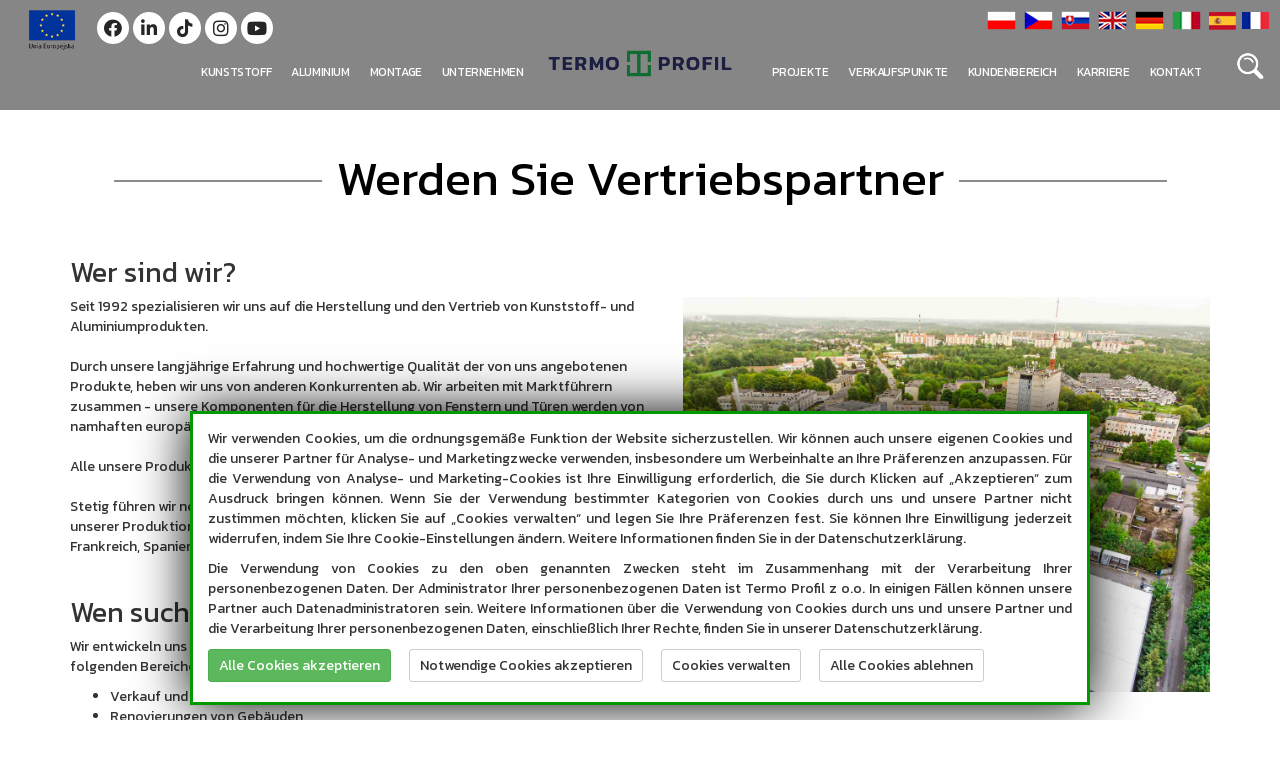

--- FILE ---
content_type: text/html; charset=utf-8
request_url: https://termoprofil.eu/de/werden-sie-vertriebspartner
body_size: 11006
content:
<!doctype html>
<html lang="de">
<head>
<meta name="viewport" content="width=device-width, initial-scale=1" />
<meta http-equiv="X-UA-Compatible" content="IE=edge" />
<meta charset="utf-8" />
<title>Werden Sie Partner - Producent okien i drzwi TERMO PROFIL</title>
<meta name="robots" content="all" />
<meta name="description" content="Producent okien i drzwi PVC i Aluminium z wieloletnim doświadczeniem. Produkcja i montaż. Produkujemy okna, drzwi, systemy przesuwne, ogrody zimowe, konstrukcje fasadowe." />
<meta name="keywords" content="polska, okna wodzisław, okna pszów, okna rybnik, jastrzębie, okna racibórz, drzwi żory, drzwi wodzisław, drzwi pszów, drzwi rybnik, drzwi jastrzębie, drzwi racibórz, okna żory, okno, okna, pcv, pvc, pcw, drzwi, okno trapezowe, okno trójkątne, suwanki, suwanka, producent, fabryka,  ogrody zimowe, rolety zewnętrzne, okna aluminium, producent okien, okna pcv, drzwi przesuwne, hst, smart slide, producent drzwi, okna śląsk, drzwi aluminium, drzwi pvc" />
<meta name="author" content="Ryszard Adamski" />
<meta name="facebook-domain-verification" content="vth45ywwx6js3hvrqx2ipfxfp5i4sn" />
<meta name="google-site-verification" content="9isLXBxLS1ZzsrOpiStgKxmkFDQdhCmgJmw3M7Y-TEo" />
<meta property="og:title" content="Werden Sie Partner - Producent okien i drzwi TERMO PROFIL" />
<meta property="og:type" content="website" />
<meta property="og:description" content="Producent okien i drzwi PVC i Aluminium z wieloletnim doświadczeniem. Produkcja i montaż. Produkujemy okna, drzwi, systemy przesuwne, ogrody zimowe, konstrukcje fasadowe." />
<meta property="og:locale" content="de_DE" />
<base href="/" />
<link rel="shortcut icon" type="image/png" href="https://termoprofil.eu/media/images/favicon.ico" />
<link rel="apple-touch-icon" href="https://termoprofil.eu/media/images/favicon.png" />
<link rel="preconnect" href="https://fonts.googleapis.com" />
<link rel="preconnect" href="https://fonts.gstatic.com" crossorigin />
<link href="https://fonts.googleapis.com/css2?family=Kanit:ital,wght@0,100;0,300;0,400;0,700;1,100;1,300;1,400;1,700&display=swap" rel="stylesheet" />
<link rel="stylesheet" href="https://site-assets.fontawesome.com/releases/v5.15.4/css/all.css" crossorigin="anonymous">
<link rel="stylesheet" href="https://unpkg.com/aos@2.3.1/dist/aos.css" />
<link rel="canonical" href="https://termoprofil.eu/de/werden-sie-vertriebspartner" />
<link rel="alternate" hreflang="pl" href="https://termoprofil.eu/pl/zostan-dystrybutorem" />
<link rel="alternate" hreflang="en" href="https://termoprofil.eu/en/become-a-distributor" />
<link rel="alternate" hreflang="de" href="https://termoprofil.eu/de/werden-sie-vertriebspartner" />
<link rel="alternate" hreflang="cs" href="https://termoprofil.eu/cs/stante-se-distributorem" />
<link rel="alternate" hreflang="sk" href="https://termoprofil.eu/sk/stante-se-distributorem" />
<link rel="alternate" hreflang="it" href="https://termoprofil.eu/it/diventa-distributore" />
<link rel="alternate" hreflang="fr" href="https://termoprofil.eu/fr/devenir-distributeur" />
<link rel="alternate" hreflang="es" href="https://termoprofil.eu/es/hgase-distribuidor" />
<link rel="alternate" hreflang="x-default" href="https://termoprofil.eu/de/werden-sie-vertriebspartner" />
<link rel="stylesheet" href="css/all-styles.css?fix=1761148697" />
    <!-- Google Tag Manager -->
    <script>(function(w,d,s,l,i){w[l]=w[l]||[];w[l].push({'gtm.start':
    new Date().getTime(),event:'gtm.js'});var f=d.getElementsByTagName(s)[0],
    j=d.createElement(s),dl=l!='dataLayer'?'&l='+l:'';j.async=true;j.src=
    'https://www.googletagmanager.com/gtm.js?id='+i+dl;f.parentNode.insertBefore(j,f);
    })(window,document,'script','dataLayer','GTM-TCC4XVX');</script>
    <!-- End Google Tag Manager -->
    <!-- Google Analytics -->
    <script>
    (function(i,s,o,g,r,a,m){i['GoogleAnalyticsObject']=r;i[r]=i[r]||function(){
        (i[r].q=i[r].q||[]).push(arguments)},i[r].l=1*new Date();a=s.createElement(o),
        m=s.getElementsByTagName(o)[0];a.async=1;a.src=g;m.parentNode.insertBefore(a,m)
        })(window,document,'script','//www.google-analytics.com/analytics.js','ga');
        ga('create', 'UA-53654731-1', 'auto');
        ga('send', 'pageview');
    </script>
<!-- Google tag (gtag.js) -->
<!-- <script async src='https://www.googletagmanager.com/gtag/js?id=G-WFQG1LB718'></script> -->
<script>
window.dataLayer = window.dataLayer || [];
function gtag(){dataLayer.push(arguments);}
gtag('js', new Date());
//gtag('config', 'G-WFQG1LB718');
gtag('config', 'GTM-TCC4XVX');
gtag('consent', 'default', {
    'ad_storage': 'granted',
    'ad_user_data': 'granted',
    'ad_personalization': 'granted',
    'analytics_storage': 'granted'
});
</script>

</head>
<body data-lang="3">
    <!-- Google Tag Manager (noscript) -->
    <noscript><iframe src='https://www.googletagmanager.com/ns.html?id=GTM-TCC4XVX'
    height='0' width='0' style='display:none;visibility:hidden'></iframe></noscript>
    <!-- End Google Tag Manager (noscript) --><a href="#main-content" class="skip-link">Skip to main content</a>
<div id="block_1">
<nav class="navbar navbar-default navbar-fixed-top">
<div class="container-fluid"><!-- langs (xs/sm/md/lg) --> <!--
    <div class="navbar-langs"><div id="block_18"><a href="/dotacje" class="dotacje"><img src="/media/images/uniae.png" alt="UE" /></a></div> 
    <a href="/pl/" class="lg" data-url="#pl"><img src="/media/images/flags/pl.png" alt="" /></a>
    <a href="/cs/" class="lg" data-url="#cs"><img src="/media/images/flags/cz.png" alt="" /></a>
    <a href="/sk/" class="lg" data-url="#sk"><img src="/media/images/flags/sk.png" alt="" /></a>
    <a href="/de/" class="lg" data-url="#de"><img src="/media/images/flags/de.png" alt="" /></a>
    <a href="/en/" class="lg" data-url="#en"><img src="/media/images/flags/en.png" alt="" /></a>
    <a href="/it/" class="lg" data-url="#it"><img src="/media/images/flags/it.png" alt="" /></a>
    <a href="/es/" class="lg" data-url="#es"><img src="/media/images/flags/es.png" alt="" /></a>
    <a href="/fr/" class="lg" data-url="#fr"><img src="/media/images/flags/fr.png" alt="" /></a>
    </div>
    -->
<div class="navbar-langs"><div id="block_18"><a href="/dotacje" class="dotacje"><img src="/media/images/uniae.png" alt="UE" /></a></div>
<div class="nav navbar-nav navbar-right hidden-xs hidden-sm socialnavbar">
<ul>
<li><a href="https://www.facebook.com/termoprofil.d.a.ch/" target="_blank" rel="noopener noreferrer" title="Facebook" aria-label="Facebook (open in new window)" role="button"><i class="fab fa-facebook-f icon" role="presentation"></i></a></li>
<li><a href="https://www.linkedin.com/company/termo-profil/about/" target="_blank" rel="noopener noreferrer" title="Linkedin" aria-label="Linkedin (open in new window)" role="button"><i class="fab fa-linkedin-in icon" role="presentation"></i></a></li>
<li><a href="https://www.tiktok.com/@termoprofil_eu?is_from_webapp=1&amp;sender_device=pc" target="_blank" rel="noopener noreferrer" title="TikTok" aria-label="TikTok (open in new window)" role="button"><i class="fab fa-tiktok icon" role="presentation"></i></a></li>
<li><a href="https://www.instagram.com/termoprofilpolska/" target="_blank" rel="noopener noreferrer" title="Instagram" aria-label="Instagram (open in new window)" role="button"><i class="fab fa-instagram icon" role="presentation"></i></a></li>
<li><a href="https://www.youtube.com/channel/UCzGhZqkWN2Q1HnGSDonNA9g/videos" target="_blank" rel="noopener noreferrer" title="Youtube" aria-label="Youtube (open in new window)" role="button"><i class="fab fa-youtube icon" role="presentation"></i></a></li>
</ul>
</div>
<a href="/pl/" class="lg" data-url="#pl" title="Polish" role="button"><img src="/media/images/flags/pl.png" alt="Polish" /></a> <a href="/cs/" class="lg" data-url="#cs" title="Czech" role="button"><img src="/media/images/flags/cz.png" alt="Czech" /></a> <a href="/sk/" class="lg" data-url="#sk" title="Slovakia" role="button"><img src="/media/images/flags/sk.png" alt="Slovakia" /></a> <a href="/en/" class="lg" data-url="#en" title="English" role="button"><img src="/media/images/flags/en.png" alt="English" /></a> <a href="/de/" class="lg" data-url="#de" title="Deutchland" role="button"><img src="/media/images/flags/de.png" alt="Deutchland" /></a> <a href="/it/" class="lg" data-url="#it" title="Italian" role="button"><img src="/media/images/flags/it.png" alt="Italian" /></a> <a href="/es/" class="lg" data-url="#es" title="Spain" role="button"><img src="/media/images/flags/es.png" alt="Spain" /></a><a href="/fr/" class="lg" data-url="#fr" title="France" role="button"><img src="/media/images/flags/fr.png" alt="France" /></a></div>
<!-- row -->
<div class="row menu"><!-- search (xs) -->
<div class="col-xs-2 hidden-sm hidden-md hidden-lg text-left"><a href="#" class="showSearch" title="Search" role="button"><img src="/media/images/search.png" alt="Search" class="search" /></a></div>
<!-- logo (xs/sm) -->
<div class="col-xs-8 col-sm-6 col-sm-offset-3 hidden-md hidden-lg"><a href="/pl/" title="Termoprofil" role="button"><img src="/media/images/logo.png" alt="Logo" class="img-responsive logo" /></a></div>
<!-- hamburger (xs/sm) -->
<div class="col-xs-2 hidden-sm hidden-md hidden-lg text-right"><button type="button" class="navbar-toggle collapsed" data-toggle="collapse" data-target="#navbar" aria-expanded="false" aria-controls="navbar"> <span class="glyphicon glyphicon-menu-hamburger"></span></button></div>
<!-- search fb/yt (xs/sm) -->
<div class="hidden-xs col-sm-3 hidden-md hidden-lg text-left">
<ul class="nav navbar-nav navbar-right nav-social">
<li><a href="#" class="showSearch" title="Search" role="button"><img src="/media/images/search.png" alt="Search" class="search" /></a></li>
<li><a href="https://www.youtube.com/channel/UCzGhZqkWN2Q1HnGSDonNA9g/videos" target="_blank" rel="noopener noreferrer" title="Youtube" aria-label="Youtube (open in new window)" role="button"><img src="/media/images/yt-logo.png" class="social" alt="Youtube" /></a></li>
<li><a href="https://www.facebook.com/termoprofil.eu" target="_blank" rel="noopener noreferrer" title="Facebook" aria-label="Facebook (open in new window)" role="button"><img src="/media/images/fb-logo.png" alt="Facebook" class="social" /></a></li>
</ul>
</div>
<!-- menu lewe (sm/md/lg) -->
<div class="hidden-xs col-sm-6 col-md-5">
<ul class="nav navbar-nav navbar-right">
<li class="showMenu" data-rel="pvc"><a href="/de/cat-1-kunststoff" class="mainLink" title="Kunststoff">Kunststoff</a>
<div class="subArrow"></div>
<div id="pvc" class="subMenu"><ul class="level_0"><li><a href="./de/cat-3-angebot-pvc-fenster" title="Fenster" class="icon"><img src="/media/images/icons/okna.png" alt="Fenster" />Fenster</a></li><li><a href="./de/cat-4-kunststofftueren" title="Türen" class="icon"><img src="/media/images/icons/drzwi.png" alt="Türen" />Türen</a></li><li><a href="./de/cat-5-angebot-schiebesysteme" title="Schiebesysteme" class="icon"><img src="/media/images/icons/systemy-przesuwne.png" alt="Schiebesysteme" />Schiebesysteme</a></li><li><a href="./de/cat-6-rollladen" title="Rollläden" class="icon"><img src="/media/images/icons/rolety.png" alt="Rollläden" />Rollläden</a></li><li><a href="./de/cat-7-garagentore" title="Garagentore" class="icon"><img src="/media/images/icons/bramy.png" alt="Garagentore" />Garagentore</a></li><li><a href="./de/cat-57-insektenschutz" title="Insektenschutz" class="icon"><img src="/media/images/icons/moskitiery.png" alt="Insektenschutz" />Insektenschutz</a></li><li><a href="./de/cat-9-kunststoff-fensterbanke" title="Fensterbänke" class="icon"><img src="/media/images/icons/parapety.png" alt="Fensterbänke" />Fensterbänke</a></li><li><a href="./de/cat-43-kunststofftueren-tuerfuellungen" title="Türfüllungen" class="icon"><img src="/media/images/icons/wypelnienia.png" alt="Türfüllungen" />Türfüllungen</a></li><li><a href="./de/cat-8-kunststoff-fensterzubehor" title="Zubehör" class="icon"><img src="/media/images/icons/akcesoria.png" alt="Zubehör" />Zubehör</a></li></ul></div>
</li>
<li class="showMenu" data-rel="aluminium"><a href="/de/cat-2-aluminium" class="mainLink" title="Aluminium">Aluminium</a>
<div class="subArrow"></div>
<div id="aluminium" class="subMenu"><ul class="level_0"><li><a href="./de/cat-10-aluminium-fenster" title="Fenster" class="icon"><img src="/media/images/icons/okna.png" alt="Fenster" />Fenster</a></li><li><a href="./de/cat-11-alutueren" title="Alutüren" class="icon"><img src="/media/images/icons/drzwi.png" alt="Alutüren" />Alutüren</a></li><li><a href="./de/cat-12-alusysteme-schiebesysteme" title="Schiebesysteme Aluminium" class="icon"><img src="/media/images/icons/systemy-przesuwne.png" alt="Schiebesysteme Aluminium" />Schiebesysteme Aluminium</a></li><li><a href="./de/cat-13-angebot-aluminium-systemy-faltwande" title="Faltwände" class="icon"><img src="/media/images/icons/systemy-harmonijkowe.png" alt="Faltwände" />Faltwände</a></li><li><a href="./de/cat-14-alu-vorhangfassaden" title="Vorgehängte Fassaden" class="icon"><img src="/media/images/icons/systemy-fasadowe.png" alt="Vorgehängte Fassaden" />Vorgehängte Fassaden</a></li><li><a href="./de/cat-15-alu-brandschutzsysteme" title="Brandschutz-Systeme" class="icon"><img src="/media/images/icons/systemy-p-poz.png" alt="Brandschutz-Systeme" />Brandschutz-Systeme</a></li><li><a href="./de/cat-16-alu-wintergaerten" title="Wintergärten" class="icon"><img src="/media/images/icons/zadaszenia.png" alt="Wintergärten" />Wintergärten</a></li><li><a href="./de/cat-218-alu-pergolen" title="Pergolen" class="icon"><img src="/media/images/icons/pergola.png" alt="Pergolen" />Pergolen</a></li><li><a href="./de/cat-71-alu-rollladen" title="Rollläden und Raffstores" class="icon"><img src="/media/images/icons/rolety.png" alt="Rollläden und Raffstores" />Rollläden und Raffstores</a></li><li><a href="./de/cat-17-alu-zusaetzliche-systeme" title="Zusätzliche Systeme" class="icon"><img src="/media/images/icons/balustrady.png" alt="Zusätzliche Systeme" />Zusätzliche Systeme</a></li><li><a href="./de/cat-74-alu-turfullungen" title="Türfüllungen" class="icon"><img src="/media/images/icons/wypelnienia-drzwiowe.png" alt="Türfüllungen" />Türfüllungen</a></li><li><a href="./de/cat-206-alu-farben" title="Farben" class="icon"><img src="/media/images/icons/kolorystyka-alu.png" alt="Farben" />Farben</a></li></ul></div>
</li>
<li class="showMenu" data-rel="montaz"><a href="/de/montage" class="mainLink hidden-sm hidden-md" title="Montage">Montage</a>
<div class="subArrow"></div>
<div id="montaz" class="subMenu"><ul class="level_0"><li><a href="./de/montage-beschreibung" title="Montage" class="icon" role="button"><img src="/media/images/pages/icons/page56.png" alt="Montage" />Montage</a></li></ul></div>
</li>
<li class="showMenu" data-rel="firm"><a href="/de/unternehmen" class="mainLink" title="Unternehmen"><span class="hidden-sm">Unternehmen</span><span class="hidden-xs hidden-md hidden-lg">Unternehmen</span></a>
<div class="subArrow"></div>
<div id="firm" class="subMenu"><ul class="level_0"><li><a href="./de/ueber-uns" title="Über uns" class="icon" role="button"><img src="/media/images/pages/icons/page55.png" alt="Über uns" />Über uns</a></li><li><a href="./de/unternehmen-warum-wir" title="Warum wir" class="icon" role="button"><img src="/media/images/pages/icons/page23.png" alt="Warum wir" />Warum wir</a></li><li><a href="./de/unternehmen-preise-und-auszeichnungen" title="Preise und Auszeichnungen" class="icon" role="button"><img src="/media/images/pages/icons/page4.png" alt="Preise und Auszeichnungen" />Preise und Auszeichnungen</a></li></ul></div>
</li>
</ul>
</div>
<!-- logo (md/lg) -->
<div class="hidden-xs hidden-sm col-md-2"><a href="/de/" title="Termoprofil" role="button"><img src="/media/images/logo.png" alt="Logo" class="img-responsive logo" /></a></div>
<!-- menu prawe (sm/md/lg) -->
<div class="hidden-xs col-sm-6 col-md-5">
<ul class="nav navbar-nav navbar-left">
<li><a href="/de/projekte" class="mainLink" title="PROJEKTE">PROJEKTE</a></li>
<li><a href="/de/verkaufspunkte" class="mainLink" title="Verkaufspunkte">Verkaufspunkte</a></li>
<li class="showMenu" data-rel="strefa"><a href="/de/kundenbereich" class="mainLink hidden-sm" title="Kundenbereich">Kundenbereich</a>
<div class="subArrow"></div>
<div id="strefa" class="subMenu"><ul class="level_0"><li><a href="./de/download" title="Download" class="icon" role="button"><img src="/media/images/pages/icons/page30.png" alt="Download" />Download</a></li><li><a href="./de/zertifikate" title="Zertifikate" class="icon" role="button"><img src="/media/images/pages/icons/page35.png" alt="Zertifikate" />Zertifikate</a></li><li><a href="./de/kundenbereich-einloggen" title="Einloggen" class="icon" role="button"><img src="/media/images/pages/icons/page58.png" alt="Einloggen" />Einloggen</a></li></ul></div>
</li>
<li><a href="/de/arbeit" class="mainLink hidden-md" title="KARRIERE">KARRIERE</a></li>
<li class="showMenu" data-rel="kontak"><a href="/de/kontakt" class="mainLink" title="Kontakt">Kontakt</a>
<div class="subArrow"></div>
<div id="kontak" class="subMenu"><ul class="level_0"><li><a href="./de/verkaufspunkte" title="Vertrieb / Verkauf" class="icon" role="button"><img src="/media/images/pages/icons/page28.png" alt="Vertrieb / Verkauf" />Vertrieb / Verkauf</a></li><li><a href="./de/handelsvertreter" title="Handels- Vertreter" class="icon" role="button"><img src="/media/images/pages/icons/page29.png" alt="Handels- Vertreter" />Handels- Vertreter</a></li><li><a href="./de/werden-sie-vertriebspartner" title="Werden Sie Partner" class="icon" role="button"><img src="/media/images/pages/icons/page31.png" alt="Werden Sie Partner" />Werden Sie Partner</a></li><li><a href="./de/kontakt-formular" title="Kontakt formular" class="icon" role="button"><img src="/media/images/pages/icons/page38.png" alt="Kontakt formular" />Kontakt formular</a></li></ul></div>
</li>
</ul>
<!-- search fb/yt (md/lg) -->
<ul class="nav navbar-nav navbar-right hidden-xs hidden-sm nav-social2">
<li><a href="#" class="showSearch" title="Search" role="button"><img src="/media/images/search.png" alt="Search" class="search" /></a></li>
</ul>
</div>
</div>
<!-- menu dla mobile -->
<div id="navbar" class="navbar-collapse hidden-sm hidden-md hidden-lg collapse" aria-expanded="false">
<ul class="nav navbar-nav">
<li><a href="/de/cat-1-kunststoff" title="Kunststoff">Kunststoff</a><ul class="level_0"><li><a href="./de/cat-3-angebot-pvc-fenster" title="Fenster">Fenster</a></li><li><a href="./de/cat-4-kunststofftueren" title="Türen">Türen</a></li><li><a href="./de/cat-5-angebot-schiebesysteme" title="Schiebesysteme">Schiebesysteme</a></li><li><a href="./de/cat-6-rollladen" title="Rollläden">Rollläden</a></li><li><a href="./de/cat-7-garagentore" title="Garagentore">Garagentore</a></li><li><a href="./de/cat-57-insektenschutz" title="Insektenschutz">Insektenschutz</a></li><li><a href="./de/cat-9-kunststoff-fensterbanke" title="Fensterbänke">Fensterbänke</a></li><li><a href="./de/cat-43-kunststofftueren-tuerfuellungen" title="Türfüllungen">Türfüllungen</a></li><li><a href="./de/cat-8-kunststoff-fensterzubehor" title="Zubehör">Zubehör</a></li></ul></li>
<li><a href="/de/cat-2-aluminium" title="Aluminium">Aluminium</a><ul class="level_0"><li><a href="./de/cat-10-aluminium-fenster" title="Fenster">Fenster</a></li><li><a href="./de/cat-11-alutueren" title="Alutüren">Alutüren</a></li><li><a href="./de/cat-12-alusysteme-schiebesysteme" title="Schiebesysteme Aluminium">Schiebesysteme Aluminium</a></li><li><a href="./de/cat-13-angebot-aluminium-systemy-faltwande" title="Faltwände">Faltwände</a></li><li><a href="./de/cat-14-alu-vorhangfassaden" title="Vorgehängte Fassaden">Vorgehängte Fassaden</a></li><li><a href="./de/cat-15-alu-brandschutzsysteme" title="Brandschutz-Systeme">Brandschutz-Systeme</a></li><li><a href="./de/cat-16-alu-wintergaerten" title="Wintergärten">Wintergärten</a></li><li><a href="./de/cat-218-alu-pergolen" title="Pergolen">Pergolen</a></li><li><a href="./de/cat-71-alu-rollladen" title="Rollläden und Raffstores">Rollläden und Raffstores</a></li><li><a href="./de/cat-17-alu-zusaetzliche-systeme" title="Zusätzliche Systeme">Zusätzliche Systeme</a></li><li><a href="./de/cat-74-alu-turfullungen" title="Türfüllungen">Türfüllungen</a></li><li><a href="./de/cat-206-alu-farben" title="Farben">Farben</a></li></ul></li>
<li><a href="/de/montaz" title="Montage">Montage</a></li>
<li><a href="/de/unternehmen" title="Unternehmen">Unternehmen</a><span class="glyphicon glyphicon-chevron-down navbar-more"></span><ol><li><a href="./de/ueber-uns" title="Über uns">Über uns</a></li><li><a href="./de/unternehmen-warum-wir" title="Warum wir">Warum wir</a></li><li><a href="./de/unternehmen-preise-und-auszeichnungen" title="Preise und Auszeichnungen">Preise und Auszeichnungen</a></li></ol></li>
<li><a href="/de/erkenntnisse" title="Erkenntnisse">Erkenntnisse</a></li>
<li><a href="/de/verkaufspunkte" title="Verkaufspunkte">Verkaufspunkte</a></li>
<li><a href="https://termoprofil.com.pl/pk" target="_blank" rel="noopener noreferrer" title="Kundenbereich" aria-label="Kundenbereich (open in new window)">Kundenbereich</a></li>
<li><a href="/de/arbeit" title="Arbeit">Arbeit</a></li>
<li><a href="/de/kontakt" title="Kontakt">Kontakt</a><span class="glyphicon glyphicon-chevron-down navbar-more"></span><ol><li><a href="./de/verkaufspunkte" title="Vertrieb / Verkauf">Vertrieb / Verkauf</a></li><li><a href="./de/handelsvertreter" title="Handels- Vertreter">Handels- Vertreter</a></li><li><a href="./de/werden-sie-vertriebspartner" title="Werden Sie Partner">Werden Sie Partner</a></li><li><a href="./de/kontakt-formular" title="Kontakt formular">Kontakt formular</a></li></ol></li>
<li><a href="#" title="Suche"><img src="/media/images/search.png" alt="" class="search2" /> Suche</a></li>
<li><a href="https://www.youtube.com/channel/UCzGhZqkWN2Q1HnGSDonNA9g/videos" target="_blank" rel="noopener noreferrer" title="Youtube" aria-label="Youtube (open in new window)" role="button"><img src="/media/images/yt-logo.png" alt="Youtube" class="social2" /> YouTube</a></li>
<li><a href="https://www.facebook.com/termoprofil.eu/" target="_blank" rel="noopener noreferrer" title="Facebook" aria-label="Facebook (open in new window)" role="button"><img src="/media/images/fb-logo.png" alt="Facebook" class="social2" /> Facebook</a></li>
</ul>
</div>
<!-- search form -->
<div id="searchForm" class="hidden">
<div class="arrow hidden-xs"></div>
<form action="/de/suche" method="get" role="search"><input type="text" name="query" placeholder="Suche" /><button type="submit" class="btn btn-search"><span class="glyphicon glyphicon-chevron-right"></span></button></form></div>
</div>
</nav>
</div>
<div id="block_17">

</div>
<div id="page" class="page_31 mb25">
<div class="container">
<div class="row">
<div class="col-sm-12 line">
<h1>Werden Sie Vertriebspartner</h1>
</div>
<div class="col-sm-12 mt25">
<h1>Wer sind wir?</h1>
<img src="/media/images/company/firma%20Termo-Profil.jpg" alt="" class="img-responsive" style="float: right; margin-left: 10px; margin-bottom: 10px; border-style: none;" p="" width="527" height="376" />Seit 1992 spezialisieren wir uns auf die Herstellung und den Vertrieb von Kunststoff- und Aluminiumprodukten.<br /><br />Durch unsere langj&auml;hrige Erfahrung und hochwertige Qualit&auml;t der von uns angebotenen Produkte, heben wir uns von anderen Konkurrenten ab. Wir arbeiten mit Marktf&uuml;hrern zusammen - unsere Komponenten f&uuml;r die Herstellung von Fenstern und T&uuml;ren werden von namhaften europ&auml;ischen Herstellern geliefert.<br /><br />Alle unsere Produkte sind CE-konform.<br /><br />Stetig f&uuml;hren wir neue Technologien ein und setzen auf die dynamische Weiterentwicklung unserer Produktionslinien. Unsere Produkte werden nach Deutschland, Tschechien, Italien, Frankreich, Spanien, in die Slowakei und viele andere europ&auml;ische L&auml;nder geliefert.<br /><br />
<p></p>
<h1>Wen suchen wir?</h1>
<p>Wir entwickeln uns dynamisch und deshalb sind stets auf der Suche nach neuen Partnern, die in folgenden Bereichen t&auml;tig sind:</p>
<ul class="list">
<li class="listitem">
<p style="margin-bottom: 0cm;">Verkauf und Montage von Fenstern und T&uuml;ren,</p>
</li>
<li class="listitem">
<p style="margin-bottom: 0cm;">Renovierungen von Geb&auml;uden,</p>
</li>
<li class="listitem">
<p style="margin-bottom: 0cm;">Architektur,</p>
</li>
<li class="listitem">
<p style="margin-bottom: 0cm;">Bauprojektplanung,</p>
</li>
<li class="listitem">
<p style="margin-bottom: 0cm;">Bauarbeiten,</p>
</li>
<li class="listitem">
<p style="margin-bottom: 0cm;">Brandschutzma&szlig;nahmen,</p>
</li>
<li class="listitem">und alle anderen Unternehmen, die sich f&uuml;r Kauf von Fenstern und T&uuml;ren aus Kunststoff und Aluminium interessieren.</li>
</ul>
Wir arbeiten auch mit Wohnungsbaugenossenschaften zusammen.</div>
</div>
<div class="row">
<div class="col-sm-6 mt25">
<p style="padding-left: 80px;"><img src="/media/images/company/maszyny%20-%20hala.jpg" alt="" class="img-responsive" width="520" height="347" /></p>
</div>
<div class="col-sm-6 mt25"><br />
<h1>Was stellen wir zur Verf&uuml;gung?</h1>
<p>Allen unseren Partnern stellen wir folgendes zur Verf&uuml;gung:</p>
<ul>
<li>qualitativ hochwertige Produkte,</li>
<li>professionelle Schulungen,</li>
<li>attraktive Bedingungen zur Zusammenarbeit,</li>
<li>Preisnachl&auml;sse f&uuml;r unsere Produkte,</li>
<li>kurze Wartezeiten,</li>
<li>Preiskonfigurator und Schulungen f&uuml;r das Verkaufsteam</li>
</ul>
<p>Diese Schulungen werden entweder von unseren Mitarbeitern oder von Vertretern unserer Zulieferer geleitet.</p>
<p></p>
<h1 class="western">Rufen Sie uns an: <a href="tel:+48502761310">+48 502 761 310</a><br />Schreiben Sie uns eine E-Mail: <a href="mailto:k.krakowiecki@termoprofil.eu">k.krakowiecki@termoprofil.eu</a></h1>
</div>
</div>
<div class="row">
<h1>Kontaktformular</h1>
<div class="col-sm-12 mt25"><form id="form_11" class="form-horizontal form-ajax m-b-lg" data-rel="11" data-lang="3"><div class="row"><div class="col-sm-6"><input type="text" class="form-control" id="field_687" data-rel="687" placeholder="Name *" required="required" /></div><div class="col-sm-6"><input type="email" class="form-control" id="field_695" data-rel="695" placeholder="E-Mail-Adresse *" required="required" /></div><div class="col-sm-6"><input type="phone" class="form-control" id="field_703" data-rel="703" placeholder="Telefonnummer" /></div><div class="col-sm-6"><input type="text" class="form-control" id="field_711" data-rel="711" placeholder="Firmenname *" required="required" /></div><div class="col-sm-12"><textarea class="form-control" id="field_719" data-rel="719" placeholder="Ihre Nachricht *" required="required" rows="5"></textarea></div><div class="col-sm-6 mb25"><p><span class="glyphicon glyphicon-asterisk" aria-hidden="true"></span> Pflichtfeld</p><p><label style="font-weight:normal;"><input type="checkbox" name="rodo" value="1" required /> Ich erkläre mich damit einverstanden, dass die Personendaten durch Firma verarbeitet werden, damit man die Anfrage beantworten kann. <a href="./de/Datenschutz" title="Datenschutz">Datenschutz</a></label></p>
                        <button type="submit" class="btn btn-primary btn-navy" data-rel="11" data-action="submit">Senden</button>
                        <input type="hidden" name="productName" value="" />
                        <input type="hidden" name="token" value="" />
                    </div>
                    <div class="col-sm-6 text-right">
                        <img src="https://www.gstatic.com/images/icons/material/product/2x/recaptcha_48dp.png" alt="recaptcha" style="float:right; margin-left: 15px; margin-bottom: 25px; height: 40px;" />
                        This site is protected by reCAPTCHA and the Google 
                        <a href="https://policies.google.com/privacy" target="_blank" title="Privacy Policy" aria-label="Privacy Policy (open in new window)">Privacy Policy</a> and
                        <a href="https://policies.google.com/terms" target="_blank" title="Terms of Service" aria-label="Terms of Service (open in new window)">Terms of Service</a> apply.
                    </div></div></form></div>
</div>
</div>
</div>
<div id="block_3">
<div class="container" role="nav">
<div class="row">
<div class="col-sm-2">
<h4>Kunststoffprodukte</h4>
<ul>
<li><a href="./de/cat-3-angebot-pvc-fenster" title="Fenster">Fenster</a></li><li><a href="./de/cat-4-kunststofftueren" title="Türen">Türen</a></li><li><a href="./de/cat-5-angebot-schiebesysteme" title="Schiebesysteme">Schiebesysteme</a></li><li><a href="./de/cat-6-rollladen" title="Rollläden">Rollläden</a></li><li><a href="./de/cat-7-garagentore" title="Garagentore">Garagentore</a></li><li><a href="./de/cat-57-insektenschutz" title="Insektenschutz">Insektenschutz</a></li><li><a href="./de/cat-9-kunststoff-fensterbanke" title="Fensterbänke">Fensterbänke</a></li><li><a href="./de/cat-43-kunststofftueren-tuerfuellungen" title="Türfüllungen">Türfüllungen</a></li><li><a href="./de/cat-8-kunststoff-fensterzubehor" title="Zubehör">Zubehör</a></li>
</ul>
</div>
<div class="col-sm-2">
<h4>Aluminiumprodukte</h4>
<ul>
<li><a href="./de/cat-10-aluminium-fenster" title="Fenster">Fenster</a></li><li><a href="./de/cat-11-alutueren" title="Alutüren">Alutüren</a></li><li><a href="./de/cat-12-alusysteme-schiebesysteme" title="Schiebesysteme Aluminium">Schiebesysteme Aluminium</a></li><li><a href="./de/cat-13-angebot-aluminium-systemy-faltwande" title="Faltwände">Faltwände</a></li><li><a href="./de/cat-14-alu-vorhangfassaden" title="Vorgehängte Fassaden">Vorgehängte Fassaden</a></li><li><a href="./de/cat-15-alu-brandschutzsysteme" title="Brandschutz-Systeme">Brandschutz-Systeme</a></li><li><a href="./de/cat-16-alu-wintergaerten" title="Wintergärten">Wintergärten</a></li><li><a href="./de/cat-218-alu-pergolen" title="Pergolen">Pergolen</a></li><li><a href="./de/cat-71-alu-rollladen" title="Rollläden und Raffstores">Rollläden und Raffstores</a></li><li><a href="./de/cat-17-alu-zusaetzliche-systeme" title="Zusätzliche Systeme">Zusätzliche Systeme</a></li><li><a href="./de/cat-74-alu-turfullungen" title="Türfüllungen">Türfüllungen</a></li><li><a href="./de/cat-206-alu-farben" title="Farben">Farben</a></li>
</ul>
</div>
<div class="col-sm-2">
<h4>Infos</h4>
<ul>
<li><a href="/de/ueber-uns">&Uuml;ber uns</a></li>
<li><a href="/de/unternehmen-warum-bei-uns-kaufen">Warum Termo&nbsp;Profil</a></li>
<li><a href="/de/unternehmen-preise-und-auszeichnungen">Preise und Auszeichnungen</a></li>
<li><a href="/de/arbeit">Wir suchen Sie</a></li>
<li><a href="/de/verkaufspunkte">Unsere Vertriebspartner</a></li>
<li><a href="/de/verwendete-technologien">Fertigungsanlagen</a></li>
<li><a href="/de/fensterbau">Hochwertige Produktion</a></li>
<li><a href="/de/prufungen-und-zulassungen">Pr&uuml;fungen</a></li>
<li><a href="/de/kontakt">Kontakt</a></li>
<li><a href="#" role="button">Service und Reklamationen</a></li>
</ul>
</div>
<div class="col-sm-2">
<h4>F&uuml;r Vertriebspartner</h4>
<ul>
<li><a href="/de/aktuell">Aktuell</a></li>
<li><a href="https://termoprofil.com.pl/pk" target="_blank" rel="noopener noreferrer" title="Kundenbereich" aria-label="Kundenbereich (open in new window)">Kundenbereich</a></li>
<li><a href="/de/handelsvertreter">Handelsvertreter</a></li>
<li><a href="/de/download">Download</a></li>
<li><a href="/de/werden-sie-vertriebspartner">Vertriebspartner werden</a></li>
</ul>
</div>
<div class="col-sm-2">
<h4>F&uuml;r Mitarbeiter</h4>
<ul>
<li><a href="https://termoprofil.com.pl/crm" target="_blank" rel="noopener noreferrer" title="CRM" aria-label="CRM (open in new window)">CRM</a></li>
</ul>
</div>
<div class="col-sm-2">
<h4>Kontakt</h4>
<p>Termo&nbsp;Profil Sp&oacute;łka z&nbsp;o. o.<br />ul. G&oacute;rnicza 17E<br />44-300 Wodzisław Śląski</p>
<p>tel.: <a href="tel:+48324562200">+48 32 456-22-00</a><br />fax: +48 32 453-93-52<br />e-mail: <a href="mailto:termoprofil@termoprofil.eu">termoprofil@termoprofil.eu</a></p>
</div>
</div>
</div>
</div>
<div id="block_4">
<div class="container" role="contentinfo">
<div class="row">
<div class="col-sm-6">
<p>@ Termo&nbsp;Profil 2025</p>
<p><a href="/de/datenschutz">Datenschutz</a> <br /><a href="/de/rodo"> Datenschutzerkl&auml;rung</a></p>
<p><a class="cookiePopup" style="cursor: pointer;" role="button">Cookies</a></p>
</div>
<div class="col-sm-6 text-right"><img class="haslo" src="/media/images/blocks/footer/dein-fenster-zur-welt.png" alt="Dein fenster zur welt" /></div>
</div>
</div>
</div>
<div id="block_16">
<p><span class="glyphicon glyphicon-chevron-up"></span></p>
</div>
<div id="block_25">
<div id="cookiePopup" aria-modal="true" role="dialog">
                <div class="cookieInfo text-justify"><p>Wir verwenden Cookies, um die ordnungsgem&auml;&szlig;e Funktion der Website sicherzustellen. Wir k&ouml;nnen auch unsere eigenen Cookies und die unserer Partner f&uuml;r Analyse- und Marketingzwecke verwenden, insbesondere um Werbeinhalte an Ihre Pr&auml;ferenzen anzupassen. F&uuml;r die Verwendung von Analyse- und Marketing-Cookies ist Ihre Einwilligung erforderlich, die Sie durch Klicken auf &bdquo;Akzeptieren&ldquo; zum Ausdruck bringen k&ouml;nnen. Wenn Sie der Verwendung bestimmter Kategorien von Cookies durch uns und unsere Partner nicht zustimmen m&ouml;chten, klicken Sie auf &bdquo;Cookies verwalten&ldquo; und legen Sie Ihre Pr&auml;ferenzen fest. Sie k&ouml;nnen Ihre Einwilligung jederzeit widerrufen, indem Sie Ihre Cookie-Einstellungen &auml;ndern. Weitere Informationen finden Sie in der Datenschutzerkl&auml;rung.</p>
<p>Die Verwendung von Cookies zu den oben genannten Zwecken steht im Zusammenhang mit der Verarbeitung Ihrer personenbezogenen Daten. Der Administrator Ihrer personenbezogenen Daten ist Termo&nbsp;Profil z&nbsp;o.o. In einigen F&auml;llen k&ouml;nnen unsere Partner auch Datenadministratoren sein. Weitere Informationen &uuml;ber die Verwendung von Cookies durch uns und unsere Partner und die Verarbeitung Ihrer personenbezogenen Daten, einschlie&szlig;lich Ihrer Rechte, finden Sie in unserer Datenschutzerkl&auml;rung.</p></div>
                <div class="cookieButtons">
                    <button type="button" name="cookieAccept" class="btn btn-sm btn-success hidden-xs btn-consent-all">Alle Cookies akzeptieren</button>
                    <button type="button" name="cookieRequired" class="btn btn-sm btn-default xs-left-50 btn-consent-required">Notwendige Cookies akzeptieren</button>
                    <button type="button" name="cookieManage" class="btn btn-sm btn-default hidden-xs btn-consent-manage">Cookies verwalten</button>
                    <button type="button" name="cookieDisallow" class="btn btn-sm btn-default xs-right-50 btn-consent-denied">Alle Cookies ablehnen</button>
                    <button type="button" name="cookieManage" class="btn btn-sm btn-default hidden-sm hidden-md hidden-lg hidden-hd btn-block btn-consent-manage">Cookies verwalten</button>
                    <button type="button" name="cookieAccept" class="btn btn-sm btn-success hidden-sm hidden-md hidden-lg hidden-hd btn-block btn-consent-all">Alle Cookies akzeptieren</button>
                </div><div class="cookieManager"><div class="panel-group" id="cookieAccordion" role="tablist" aria-multiselectable="false"><div class="panel panel-default">
                                    <div class="panel-heading" role="tab" id="cookieCat1">
                                        <a role="button" data-toggle="collapse" data-parent="#cookieAccordion" href="#cookieList1" aria-expanded="false" aria-controls="cookieList1" title="Unbedingt erforderliche Cookies">Unbedingt erforderliche Cookies</a><label for="consent1"></label><input class="toSwitch" id="consent1" type="checkbox" name="necessary" value="1" required attr-req="true" checked disabled /></div>
                                    <div id="cookieList1" class="panel-collapse collapse" role="tabpanel" aria-labelledby="cookieCat1">
                                        <div class="panel-body"><p class="text-justify">Diese Cookies sind für das ordnungsgemäße Funktionieren der Website erforderlich und können daher in unseren Systemen nicht deaktiviert werden. Sie sind in der Regel so konfiguriert, dass sie Ihnen den von Ihnen angeforderten Dienst zur Verfügung stellen, wie z. B. die Anpassung Ihrer Datenschutzeinstellungen, die Anmeldung auf der Website oder das Ausfüllen von Formularen, die über das Internet bereitgestellt werden. Diese Cookies speichern keine personenbezogenen Daten und ihre Verwendung entspricht unserem berechtigten Interesse, den korrekten technischen Betrieb, den Zugang und die Nutzung der Website zu gewährleisten.</p><ul><li><strong>PHPSESSID</strong><br>
                                                                    host: termoprofil.eu<br>
                                                                    lifetime: 6 Stunden<br>
                                                                    Von PHP-basierten Anwendungen generiertes Cookie. Dies ist eine allgemeine Kennung, die zur Verwaltung von Benutzersitzungsvariablen verwendet wird. In der Regel handelt es sich um eine zufällig generierte Zahl, deren Verwendung möglicherweise standortspezifisch ist. Ein gutes Beispiel ist jedoch die Aufrechterhaltung des Status eines angemeldeten Benutzers zwischen Standorten.</li><li><strong>TP_COOKIE_CONSENT</strong><br>
                                                                    host: termoprofil.eu<br>
                                                                    lifetime: 6 Monate<br>
                                                                    Ein Cookie, das die vom Benutzer ausgewählten Cookie-Einwilligungen speichert.</li></ul>
                                                <input type="hidden" name="cookiesList[necessary]" value="PHPSESSID,TP_COOKIE_CONSENT"></div>
                                    </div>
                                </div><div class="panel panel-default">
                                    <div class="panel-heading" role="tab" id="cookieCat4">
                                        <a role="button" data-toggle="collapse" data-parent="#cookieAccordion" href="#cookieList4" aria-expanded="false" aria-controls="cookieList4" title="Funktionale Cookies">Funktionale Cookies</a><label for="consent4"></label><input class="toSwitch" id="consent4" type="checkbox" name="functional" value="1" required attr-req="true" /></div>
                                    <div id="cookieList4" class="panel-collapse collapse" role="tabpanel" aria-labelledby="cookieCat4">
                                        <div class="panel-body"><p class="text-justify">Diese Cookies ermöglichen es der Website, mehr Funktionalität und Personalisierung zu bieten. Sie können von uns oder von Drittanbietern installiert werden, deren Dienste wir auf unseren Seiten hinzugefügt haben. Wenn Sie diese Cookies nicht zulassen, können einige oder alle dieser Dienste nicht richtig funktionieren. Die Erfassung dieser Cookies beruht auf Ihrer ausdrücklichen Zustimmung.</p><ul><li><strong>VISITOR_PRIVACY_METADATA</strong><br>
                                                                    host: .youtube.com<br>
                                                                    lifetime: 6 Monate<br>
                                                                    Dieses Cookie wird verwendet, um Ihre Einwilligung und Datenschutzoptionen zu speichern, während Sie mit der Website interagieren. Zeichnet Daten über die Zustimmung des Besuchers zu verschiedenen Datenschutzrichtlinien und -einstellungen auf und stellt so sicher, dass seine Präferenzen bei zukünftigen Sitzungen berücksichtigt werden.</li><li><strong>_GRECAPTCHA</strong><br>
                                                                    host: www.google.com<br>
                                                                    lifetime: 6 Monate<br>
                                                                    reCAPTCHA setzt ein notwendiges Cookie (_GRECAPTCHA), wenn es ausgeführt wird, um seine Risikoanalyse bereitzustellen.</li></ul>
                                                <input type="hidden" name="cookiesList[functional]" value="VISITOR_PRIVACY_METADATA,_GRECAPTCHA"></div>
                                    </div>
                                </div><div class="panel panel-default">
                                    <div class="panel-heading" role="tab" id="cookieCat2">
                                        <a role="button" data-toggle="collapse" data-parent="#cookieAccordion" href="#cookieList2" aria-expanded="false" aria-controls="cookieList2" title="Leistungs-Cookies">Leistungs-Cookies</a><label for="consent2"></label><input class="toSwitch" id="consent2" type="checkbox" name="performance" value="1" attr-req="false" /></div>
                                    <div id="cookieList2" class="panel-collapse collapse" role="tabpanel" aria-labelledby="cookieCat2">
                                        <div class="panel-body"><p class="text-justify">Diese Cookies ermöglichen es uns, alle Informationen über Besuche und Verkehrsquellen zu sammeln, so dass wir sowohl die Anzahl der Besucher auf unserer Website als auch die Art und Weise, wie sie unsere Website nutzen und mit ihr interagieren, kennen. Alle Informationen, die diese Cookies sammeln, sind aggregiert und daher anonym. Die Erfassung dieser Cookies beruht auf Ihrer ausdrücklichen Zustimmung.</p><ul><li><strong>_ga</strong><br>
                                                                    host: .termoprofil.eu<br>
                                                                    lifetime: 1 Jahr 1 Monat<br>
                                                                    Dieser Cookie-Name ist mit Google Universal Analytics verknüpft – einem bedeutenden Update des am häufigsten verwendeten Analysedienstes von Google. Dieses Cookie wird verwendet, um eindeutige Benutzer zu unterscheiden, indem eine zufällig generierte Nummer als Kunden-ID zugewiesen wird. Es ist in jeder Seitenanfrage auf Ihrer Website enthalten und wird zur Berechnung von Besucher-, Sitzungs- und Kampagnendaten für die Analyseberichte Ihrer Website verwendet.</li><li><strong>_ga_HSPHL7128T</strong><br>
                                                                    host: .termoprofil.eu<br>
                                                                    lifetime: 1 Jahr 1 Monat<br>
                                                                    Wird verwendet, um den Sitzungsstatus aufrechtzuerhalten.</li><li><strong>_ga_WFQG1LB718</strong><br>
                                                                    host: .termoprofil.eu<br>
                                                                    lifetime: 1 Jahr 1 Monat<br>
                                                                    Wird verwendet, um den Sitzungsstatus aufrechtzuerhalten.</li><li><strong>_gat</strong><br>
                                                                    host: .termoprofil.eu<br>
                                                                    lifetime: 49 Sekunden<br>
                                                                    Dieser Cookie-Name ist laut Dokumentation mit Google Universal verknüpft, wodurch die Erfassung von Daten auf stark frequentierten Websites eingeschränkt und zur Reduzierung der Anforderungsrate verwendet wird.</li><li><strong>_gid</strong><br>
                                                                    host: .termoprofil.eu<br>
                                                                    lifetime: 1 Tag<br>
                                                                    Dieses Cookie wird von Google Analytics gesetzt. Es speichert und aktualisiert einen eindeutigen Wert für jede besuchte Seite und wird zum Zählen und Verfolgen von Seitenaufrufen verwendet.</li></ul>
                                                <input type="hidden" name="cookiesList[performance]" value="_ga,_ga_HSPHL7128T,_ga_WFQG1LB718,_gat,_gid"></div>
                                    </div>
                                </div><div class="panel panel-default">
                                    <div class="panel-heading" role="tab" id="cookieCat3">
                                        <a role="button" data-toggle="collapse" data-parent="#cookieAccordion" href="#cookieList3" aria-expanded="false" aria-controls="cookieList3" title="Gezielte Cookies">Gezielte Cookies</a><label for="consent3"></label><input class="toSwitch" id="consent3" type="checkbox" name="targeting" value="1" attr-req="false" /></div>
                                    <div id="cookieList3" class="panel-collapse collapse" role="tabpanel" aria-labelledby="cookieCat3">
                                        <div class="panel-body"><p class="text-justify">Diese Cookies ermöglichen die Aufzeichnung Ihres Besuchs auf unserer Website und der Spuren, die Sie beim Durchsuchen der Website hinterlassen haben, sowohl der verschiedenen Seiten, die Sie besucht haben, als auch der Links, auf die Sie zugegriffen haben. Wir verwenden die Informationen aus Ihrer Aktivitätsverfolgung, um die Informationen, die wir Ihnen zeigen, entsprechend Ihren Interessen zu personalisieren. Darüber hinaus helfen sie uns, die Wirksamkeit unserer Marketinginitiativen und/oder veröffentlichten Inhalte zu messen. Diese Cookies können an Dritte weitergegeben werden, und ihre Erfassung beruht auf Ihrer ausdrücklichen Zustimmung.</p><ul><li><strong>_gcl_au</strong><br>
                                                                    host: .termoprofil.eu<br>
                                                                    lifetime: 3 Monate<br>
                                                                    Wird von Google AdSense verwendet, um die Leistung von Anzeigen auf Websites zu testen, die ihre Dienste verwenden.</li><li><strong>_fbp</strong><br>
                                                                    host: .termoprofil.eu<br>
                                                                    lifetime: 3 Monate<br>
                                                                    Wird von Facebook verwendet, um eine Reihe von Werbeprodukten anzubieten, wie z. B. Echtzeitgebote von Drittanbietern.</li><li><strong>VISITOR_INFO1_LIVE</strong><br>
                                                                    host: .youtube.com<br>
                                                                    lifetime: 6 Monate<br>
                                                                    YouTube verwendet dieses Cookie, um Benutzerpräferenzen für in Seiten eingebettete YouTube-Videos zu verfolgen; Außerdem kann festgestellt werden, ob der Seitenbesucher die neue oder alte Version der YouTube-Oberfläche verwendet.</li><li><strong>YSC</strong><br>
                                                                    host: .youtube.com<br>
                                                                    lifetime: 1 Session<br>
                                                                    Dieses von YouTube gesetzte Cookie zeichnet eine eindeutige ID auf, um Daten über die Aufrufe von YouTube-Videos durch den Nutzer zu speichern.</li></ul>
                                                <input type="hidden" name="cookiesList[targeting]" value="_gcl_au,_fbp,VISITOR_INFO1_LIVE,YSC"></div>
                                    </div>
                                </div></div>
                        <button type="button" name="cookieSave" class="btn btn-sm btn-success pull-right btn-consent-save">Speichern</button>
                    </div></div>
</div>
<script src="js/all-scripts.js?fix=1718566555"></script>

    
    <script src="https://unpkg.com/aos@2.3.1/dist/aos.js"></script><script>AOS.init();</script><textarea id="langPage" class="hidden">{"pl":".\/pl\/zostan-dystrybutorem","en":".\/en\/become-a-distributor","de":".\/de\/werden-sie-vertriebspartner","cs":".\/cs\/stante-se-distributorem","sk":".\/sk\/stante-se-distributorem","it":".\/it\/diventa-distributore","fr":".\/fr\/devenir-distributeur","es":".\/es\/hgase-distribuidor"}</textarea></body>
</html>

--- FILE ---
content_type: text/css
request_url: https://termoprofil.eu/css/all-styles.css?fix=1761148697
body_size: 43842
content:
/*Bootstrap v3.3.7*/
html{font-family:sans-serif;-webkit-text-size-adjust:100%;-ms-text-size-adjust:100%}body{margin:0}article,aside,details,figcaption,figure,footer,header,hgroup,main,menu,nav,section,summary{display:block}audio,canvas,progress,video{display:inline-block;vertical-align:baseline}audio:not([controls]){display:none;height:0}[hidden],template{display:none}a{background-color:transparent}a:active,a:hover{outline:0}abbr[title]{border-bottom:1px dotted}b,strong{font-weight:700}dfn{font-style:italic}h1{margin:.67em 0;font-size:2em}mark{color:#000;background:#ff0}small{font-size:80%}sub,sup{position:relative;font-size:75%;line-height:0;vertical-align:baseline}sup{top:-.5em}sub{bottom:-.25em}img{border:0}svg:not(:root){overflow:hidden}figure{margin:1em 40px}hr{height:0;-webkit-box-sizing:content-box;-moz-box-sizing:content-box;box-sizing:content-box}pre{overflow:auto}code,kbd,pre,samp{font-family:monospace,monospace;font-size:1em}button,input,optgroup,select,textarea{margin:0;font:inherit;color:inherit}button{overflow:visible}button,select{text-transform:none}button,html input[type=button],input[type=reset],input[type=submit]{-webkit-appearance:button;cursor:pointer}button[disabled],html input[disabled]{cursor:default}button::-moz-focus-inner,input::-moz-focus-inner{padding:0;border:0}input{line-height:normal}input[type=checkbox],input[type=radio]{-webkit-box-sizing:border-box;-moz-box-sizing:border-box;box-sizing:border-box;padding:0}input[type=number]::-webkit-inner-spin-button,input[type=number]::-webkit-outer-spin-button{height:auto}input[type=search]{-webkit-box-sizing:content-box;-moz-box-sizing:content-box;box-sizing:content-box;-webkit-appearance:textfield}input[type=search]::-webkit-search-cancel-button,input[type=search]::-webkit-search-decoration{-webkit-appearance:none}fieldset{padding:.35em .625em .75em;margin:0 2px;border:1px solid silver}legend{padding:0;border:0}textarea{overflow:auto}optgroup{font-weight:700}table{border-spacing:0;border-collapse:collapse}td,th{padding:0}/*! Source: https://github.com/h5bp/html5-boilerplate/blob/master/src/css/main.css */@media print{*,:after,:before{color:#000!important;text-shadow:none!important;background:0 0!important;-webkit-box-shadow:none!important;box-shadow:none!important}a,a:visited{text-decoration:underline}a[href]:after{content:" (" attr(href) ")"}abbr[title]:after{content:" (" attr(title) ")"}a[href^="javascript:"]:after,a[href^="#"]:after{content:""}blockquote,pre{border:1px solid #999;page-break-inside:avoid}thead{display:table-header-group}img,tr{page-break-inside:avoid}img{max-width:100%!important}h2,h3,p{orphans:3;widows:3}h2,h3{page-break-after:avoid}.navbar{display:none}.btn>.caret,.dropup>.btn>.caret{border-top-color:#000!important}.label{border:1px solid #000}.table{border-collapse:collapse!important}.table td,.table th{background-color:#fff!important}.table-bordered td,.table-bordered th{border:1px solid #ddd!important}}@font-face{font-family:'Glyphicons Halflings';src:url(../fonts/glyphicons-halflings-regular.eot);src:url(../fonts/glyphicons-halflings-regular.eot?#iefix) format('embedded-opentype'),url(../fonts/glyphicons-halflings-regular.woff2) format('woff2'),url(../fonts/glyphicons-halflings-regular.woff) format('woff'),url(../fonts/glyphicons-halflings-regular.ttf) format('truetype'),url(../fonts/glyphicons-halflings-regular.svg#glyphicons_halflingsregular) format('svg')}.glyphicon{position:relative;top:1px;display:inline-block;font-family:'Glyphicons Halflings';font-style:normal;font-weight:400;line-height:1;-webkit-font-smoothing:antialiased;-moz-osx-font-smoothing:grayscale}.glyphicon-asterisk:before{content:"\002a"}.glyphicon-plus:before{content:"\002b"}.glyphicon-eur:before,.glyphicon-euro:before{content:"\20ac"}.glyphicon-minus:before{content:"\2212"}.glyphicon-cloud:before{content:"\2601"}.glyphicon-envelope:before{content:"\2709"}.glyphicon-pencil:before{content:"\270f"}.glyphicon-glass:before{content:"\e001"}.glyphicon-music:before{content:"\e002"}.glyphicon-search:before{content:"\e003"}.glyphicon-heart:before{content:"\e005"}.glyphicon-star:before{content:"\e006"}.glyphicon-star-empty:before{content:"\e007"}.glyphicon-user:before{content:"\e008"}.glyphicon-film:before{content:"\e009"}.glyphicon-th-large:before{content:"\e010"}.glyphicon-th:before{content:"\e011"}.glyphicon-th-list:before{content:"\e012"}.glyphicon-ok:before{content:"\e013"}.glyphicon-remove:before{content:"\e014"}.glyphicon-zoom-in:before{content:"\e015"}.glyphicon-zoom-out:before{content:"\e016"}.glyphicon-off:before{content:"\e017"}.glyphicon-signal:before{content:"\e018"}.glyphicon-cog:before{content:"\e019"}.glyphicon-trash:before{content:"\e020"}.glyphicon-home:before{content:"\e021"}.glyphicon-file:before{content:"\e022"}.glyphicon-time:before{content:"\e023"}.glyphicon-road:before{content:"\e024"}.glyphicon-download-alt:before{content:"\e025"}.glyphicon-download:before{content:"\e026"}.glyphicon-upload:before{content:"\e027"}.glyphicon-inbox:before{content:"\e028"}.glyphicon-play-circle:before{content:"\e029"}.glyphicon-repeat:before{content:"\e030"}.glyphicon-refresh:before{content:"\e031"}.glyphicon-list-alt:before{content:"\e032"}.glyphicon-lock:before{content:"\e033"}.glyphicon-flag:before{content:"\e034"}.glyphicon-headphones:before{content:"\e035"}.glyphicon-volume-off:before{content:"\e036"}.glyphicon-volume-down:before{content:"\e037"}.glyphicon-volume-up:before{content:"\e038"}.glyphicon-qrcode:before{content:"\e039"}.glyphicon-barcode:before{content:"\e040"}.glyphicon-tag:before{content:"\e041"}.glyphicon-tags:before{content:"\e042"}.glyphicon-book:before{content:"\e043"}.glyphicon-bookmark:before{content:"\e044"}.glyphicon-print:before{content:"\e045"}.glyphicon-camera:before{content:"\e046"}.glyphicon-font:before{content:"\e047"}.glyphicon-bold:before{content:"\e048"}.glyphicon-italic:before{content:"\e049"}.glyphicon-text-height:before{content:"\e050"}.glyphicon-text-width:before{content:"\e051"}.glyphicon-align-left:before{content:"\e052"}.glyphicon-align-center:before{content:"\e053"}.glyphicon-align-right:before{content:"\e054"}.glyphicon-align-justify:before{content:"\e055"}.glyphicon-list:before{content:"\e056"}.glyphicon-indent-left:before{content:"\e057"}.glyphicon-indent-right:before{content:"\e058"}.glyphicon-facetime-video:before{content:"\e059"}.glyphicon-picture:before{content:"\e060"}.glyphicon-map-marker:before{content:"\e062"}.glyphicon-adjust:before{content:"\e063"}.glyphicon-tint:before{content:"\e064"}.glyphicon-edit:before{content:"\e065"}.glyphicon-share:before{content:"\e066"}.glyphicon-check:before{content:"\e067"}.glyphicon-move:before{content:"\e068"}.glyphicon-step-backward:before{content:"\e069"}.glyphicon-fast-backward:before{content:"\e070"}.glyphicon-backward:before{content:"\e071"}.glyphicon-play:before{content:"\e072"}.glyphicon-pause:before{content:"\e073"}.glyphicon-stop:before{content:"\e074"}.glyphicon-forward:before{content:"\e075"}.glyphicon-fast-forward:before{content:"\e076"}.glyphicon-step-forward:before{content:"\e077"}.glyphicon-eject:before{content:"\e078"}.glyphicon-chevron-left:before{content:"\e079"}.glyphicon-chevron-right:before{content:"\e080"}.glyphicon-plus-sign:before{content:"\e081"}.glyphicon-minus-sign:before{content:"\e082"}.glyphicon-remove-sign:before{content:"\e083"}.glyphicon-ok-sign:before{content:"\e084"}.glyphicon-question-sign:before{content:"\e085"}.glyphicon-info-sign:before{content:"\e086"}.glyphicon-screenshot:before{content:"\e087"}.glyphicon-remove-circle:before{content:"\e088"}.glyphicon-ok-circle:before{content:"\e089"}.glyphicon-ban-circle:before{content:"\e090"}.glyphicon-arrow-left:before{content:"\e091"}.glyphicon-arrow-right:before{content:"\e092"}.glyphicon-arrow-up:before{content:"\e093"}.glyphicon-arrow-down:before{content:"\e094"}.glyphicon-share-alt:before{content:"\e095"}.glyphicon-resize-full:before{content:"\e096"}.glyphicon-resize-small:before{content:"\e097"}.glyphicon-exclamation-sign:before{content:"\e101"}.glyphicon-gift:before{content:"\e102"}.glyphicon-leaf:before{content:"\e103"}.glyphicon-fire:before{content:"\e104"}.glyphicon-eye-open:before{content:"\e105"}.glyphicon-eye-close:before{content:"\e106"}.glyphicon-warning-sign:before{content:"\e107"}.glyphicon-plane:before{content:"\e108"}.glyphicon-calendar:before{content:"\e109"}.glyphicon-random:before{content:"\e110"}.glyphicon-comment:before{content:"\e111"}.glyphicon-magnet:before{content:"\e112"}.glyphicon-chevron-up:before{content:"\e113"}.glyphicon-chevron-down:before{content:"\e114"}.glyphicon-retweet:before{content:"\e115"}.glyphicon-shopping-cart:before{content:"\e116"}.glyphicon-folder-close:before{content:"\e117"}.glyphicon-folder-open:before{content:"\e118"}.glyphicon-resize-vertical:before{content:"\e119"}.glyphicon-resize-horizontal:before{content:"\e120"}.glyphicon-hdd:before{content:"\e121"}.glyphicon-bullhorn:before{content:"\e122"}.glyphicon-bell:before{content:"\e123"}.glyphicon-certificate:before{content:"\e124"}.glyphicon-thumbs-up:before{content:"\e125"}.glyphicon-thumbs-down:before{content:"\e126"}.glyphicon-hand-right:before{content:"\e127"}.glyphicon-hand-left:before{content:"\e128"}.glyphicon-hand-up:before{content:"\e129"}.glyphicon-hand-down:before{content:"\e130"}.glyphicon-circle-arrow-right:before{content:"\e131"}.glyphicon-circle-arrow-left:before{content:"\e132"}.glyphicon-circle-arrow-up:before{content:"\e133"}.glyphicon-circle-arrow-down:before{content:"\e134"}.glyphicon-globe:before{content:"\e135"}.glyphicon-wrench:before{content:"\e136"}.glyphicon-tasks:before{content:"\e137"}.glyphicon-filter:before{content:"\e138"}.glyphicon-briefcase:before{content:"\e139"}.glyphicon-fullscreen:before{content:"\e140"}.glyphicon-dashboard:before{content:"\e141"}.glyphicon-paperclip:before{content:"\e142"}.glyphicon-heart-empty:before{content:"\e143"}.glyphicon-link:before{content:"\e144"}.glyphicon-phone:before{content:"\e145"}.glyphicon-pushpin:before{content:"\e146"}.glyphicon-usd:before{content:"\e148"}.glyphicon-gbp:before{content:"\e149"}.glyphicon-sort:before{content:"\e150"}.glyphicon-sort-by-alphabet:before{content:"\e151"}.glyphicon-sort-by-alphabet-alt:before{content:"\e152"}.glyphicon-sort-by-order:before{content:"\e153"}.glyphicon-sort-by-order-alt:before{content:"\e154"}.glyphicon-sort-by-attributes:before{content:"\e155"}.glyphicon-sort-by-attributes-alt:before{content:"\e156"}.glyphicon-unchecked:before{content:"\e157"}.glyphicon-expand:before{content:"\e158"}.glyphicon-collapse-down:before{content:"\e159"}.glyphicon-collapse-up:before{content:"\e160"}.glyphicon-log-in:before{content:"\e161"}.glyphicon-flash:before{content:"\e162"}.glyphicon-log-out:before{content:"\e163"}.glyphicon-new-window:before{content:"\e164"}.glyphicon-record:before{content:"\e165"}.glyphicon-save:before{content:"\e166"}.glyphicon-open:before{content:"\e167"}.glyphicon-saved:before{content:"\e168"}.glyphicon-import:before{content:"\e169"}.glyphicon-export:before{content:"\e170"}.glyphicon-send:before{content:"\e171"}.glyphicon-floppy-disk:before{content:"\e172"}.glyphicon-floppy-saved:before{content:"\e173"}.glyphicon-floppy-remove:before{content:"\e174"}.glyphicon-floppy-save:before{content:"\e175"}.glyphicon-floppy-open:before{content:"\e176"}.glyphicon-credit-card:before{content:"\e177"}.glyphicon-transfer:before{content:"\e178"}.glyphicon-cutlery:before{content:"\e179"}.glyphicon-header:before{content:"\e180"}.glyphicon-compressed:before{content:"\e181"}.glyphicon-earphone:before{content:"\e182"}.glyphicon-phone-alt:before{content:"\e183"}.glyphicon-tower:before{content:"\e184"}.glyphicon-stats:before{content:"\e185"}.glyphicon-sd-video:before{content:"\e186"}.glyphicon-hd-video:before{content:"\e187"}.glyphicon-subtitles:before{content:"\e188"}.glyphicon-sound-stereo:before{content:"\e189"}.glyphicon-sound-dolby:before{content:"\e190"}.glyphicon-sound-5-1:before{content:"\e191"}.glyphicon-sound-6-1:before{content:"\e192"}.glyphicon-sound-7-1:before{content:"\e193"}.glyphicon-copyright-mark:before{content:"\e194"}.glyphicon-registration-mark:before{content:"\e195"}.glyphicon-cloud-download:before{content:"\e197"}.glyphicon-cloud-upload:before{content:"\e198"}.glyphicon-tree-conifer:before{content:"\e199"}.glyphicon-tree-deciduous:before{content:"\e200"}.glyphicon-cd:before{content:"\e201"}.glyphicon-save-file:before{content:"\e202"}.glyphicon-open-file:before{content:"\e203"}.glyphicon-level-up:before{content:"\e204"}.glyphicon-copy:before{content:"\e205"}.glyphicon-paste:before{content:"\e206"}.glyphicon-alert:before{content:"\e209"}.glyphicon-equalizer:before{content:"\e210"}.glyphicon-king:before{content:"\e211"}.glyphicon-queen:before{content:"\e212"}.glyphicon-pawn:before{content:"\e213"}.glyphicon-bishop:before{content:"\e214"}.glyphicon-knight:before{content:"\e215"}.glyphicon-baby-formula:before{content:"\e216"}.glyphicon-tent:before{content:"\26fa"}.glyphicon-blackboard:before{content:"\e218"}.glyphicon-bed:before{content:"\e219"}.glyphicon-apple:before{content:"\f8ff"}.glyphicon-erase:before{content:"\e221"}.glyphicon-hourglass:before{content:"\231b"}.glyphicon-lamp:before{content:"\e223"}.glyphicon-duplicate:before{content:"\e224"}.glyphicon-piggy-bank:before{content:"\e225"}.glyphicon-scissors:before{content:"\e226"}.glyphicon-bitcoin:before{content:"\e227"}.glyphicon-btc:before{content:"\e227"}.glyphicon-xbt:before{content:"\e227"}.glyphicon-yen:before{content:"\00a5"}.glyphicon-jpy:before{content:"\00a5"}.glyphicon-ruble:before{content:"\20bd"}.glyphicon-rub:before{content:"\20bd"}.glyphicon-scale:before{content:"\e230"}.glyphicon-ice-lolly:before{content:"\e231"}.glyphicon-ice-lolly-tasted:before{content:"\e232"}.glyphicon-education:before{content:"\e233"}.glyphicon-option-horizontal:before{content:"\e234"}.glyphicon-option-vertical:before{content:"\e235"}.glyphicon-menu-hamburger:before{content:"\e236"}.glyphicon-modal-window:before{content:"\e237"}.glyphicon-oil:before{content:"\e238"}.glyphicon-grain:before{content:"\e239"}.glyphicon-sunglasses:before{content:"\e240"}.glyphicon-text-size:before{content:"\e241"}.glyphicon-text-color:before{content:"\e242"}.glyphicon-text-background:before{content:"\e243"}.glyphicon-object-align-top:before{content:"\e244"}.glyphicon-object-align-bottom:before{content:"\e245"}.glyphicon-object-align-horizontal:before{content:"\e246"}.glyphicon-object-align-left:before{content:"\e247"}.glyphicon-object-align-vertical:before{content:"\e248"}.glyphicon-object-align-right:before{content:"\e249"}.glyphicon-triangle-right:before{content:"\e250"}.glyphicon-triangle-left:before{content:"\e251"}.glyphicon-triangle-bottom:before{content:"\e252"}.glyphicon-triangle-top:before{content:"\e253"}.glyphicon-console:before{content:"\e254"}.glyphicon-superscript:before{content:"\e255"}.glyphicon-subscript:before{content:"\e256"}.glyphicon-menu-left:before{content:"\e257"}.glyphicon-menu-right:before{content:"\e258"}.glyphicon-menu-down:before{content:"\e259"}.glyphicon-menu-up:before{content:"\e260"}*{-webkit-box-sizing:border-box;-moz-box-sizing:border-box;box-sizing:border-box}:after,:before{-webkit-box-sizing:border-box;-moz-box-sizing:border-box;box-sizing:border-box}html{font-size:10px;-webkit-tap-highlight-color:rgba(0,0,0,0)}body{font-family:"Helvetica Neue",Helvetica,Arial,sans-serif;font-size:14px;line-height:1.42857143;color:#333;background-color:#fff}button,input,select,textarea{font-family:inherit;font-size:inherit;line-height:inherit}a{color:#337ab7;text-decoration:none}a:focus,a:hover{color:#23527c;text-decoration:underline}a:focus{outline:5px auto -webkit-focus-ring-color;outline-offset:-2px}figure{margin:0}img{vertical-align:middle}.carousel-inner>.item>a>img,.carousel-inner>.item>img,.img-responsive,.thumbnail a>img,.thumbnail>img{display:block;max-width:100%;height:auto}.img-rounded{border-radius:6px}.img-thumbnail{display:inline-block;max-width:100%;height:auto;padding:4px;line-height:1.42857143;background-color:#fff;border:1px solid #ddd;border-radius:4px;-webkit-transition:all .2s ease-in-out;-o-transition:all .2s ease-in-out;transition:all .2s ease-in-out}.img-circle{border-radius:50%}hr{margin-top:20px;margin-bottom:20px;border:0;border-top:1px solid #eee}.sr-only{position:absolute;width:1px;height:1px;padding:0;margin:-1px;overflow:hidden;clip:rect(0,0,0,0);border:0}.sr-only-focusable:active,.sr-only-focusable:focus{position:static;width:auto;height:auto;margin:0;overflow:visible;clip:auto}[role=button]{cursor:pointer}.h1,.h2,.h3,.h4,.h5,.h6,h1,h2,h3,h4,h5,h6{font-family:inherit;font-weight:500;line-height:1.1;color:inherit}.h1 .small,.h1 small,.h2 .small,.h2 small,.h3 .small,.h3 small,.h4 .small,.h4 small,.h5 .small,.h5 small,.h6 .small,.h6 small,h1 .small,h1 small,h2 .small,h2 small,h3 .small,h3 small,h4 .small,h4 small,h5 .small,h5 small,h6 .small,h6 small{font-weight:400;line-height:1;color:#777}.h1,.h2,.h3,h1,h2,h3{margin-top:20px;margin-bottom:10px}.h1 .small,.h1 small,.h2 .small,.h2 small,.h3 .small,.h3 small,h1 .small,h1 small,h2 .small,h2 small,h3 .small,h3 small{font-size:65%}.h4,.h5,.h6,h4,h5,h6{margin-top:10px;margin-bottom:10px}.h4 .small,.h4 small,.h5 .small,.h5 small,.h6 .small,.h6 small,h4 .small,h4 small,h5 .small,h5 small,h6 .small,h6 small{font-size:75%}.h1,h1{font-size:36px}.h2,h2{font-size:30px}.h3,h3{font-size:24px}.h4,h4{font-size:18px}.h5,h5{font-size:14px}.h6,h6{font-size:12px}p{margin:0 0 10px}.lead{margin-bottom:20px;font-size:16px;font-weight:300;line-height:1.4}@media (min-width:768px){.lead{font-size:21px}}.small,small{font-size:85%}.mark,mark{padding:.2em;background-color:#fcf8e3}.text-left{text-align:left}.text-right{text-align:right}.text-center{text-align:center}.text-justify{text-align:justify}.text-nowrap{white-space:nowrap}.text-lowercase{text-transform:lowercase}.text-uppercase{text-transform:uppercase}.text-capitalize{text-transform:capitalize}.text-muted{color:#777}.text-primary{color:#337ab7}a.text-primary:focus,a.text-primary:hover{color:#286090}.text-success{color:#3c763d}a.text-success:focus,a.text-success:hover{color:#2b542c}.text-info{color:#31708f}a.text-info:focus,a.text-info:hover{color:#245269}.text-warning{color:#8a6d3b}a.text-warning:focus,a.text-warning:hover{color:#66512c}.text-danger{color:#a94442}a.text-danger:focus,a.text-danger:hover{color:#843534}.bg-primary{color:#fff;background-color:#337ab7}a.bg-primary:focus,a.bg-primary:hover{background-color:#286090}.bg-success{background-color:#dff0d8}a.bg-success:focus,a.bg-success:hover{background-color:#c1e2b3}.bg-info{background-color:#d9edf7}a.bg-info:focus,a.bg-info:hover{background-color:#afd9ee}.bg-warning{background-color:#fcf8e3}a.bg-warning:focus,a.bg-warning:hover{background-color:#f7ecb5}.bg-danger{background-color:#f2dede}a.bg-danger:focus,a.bg-danger:hover{background-color:#e4b9b9}.page-header{padding-bottom:9px;margin:40px 0 20px;border-bottom:1px solid #eee}ol,ul{margin-top:0;margin-bottom:10px}ol ol,ol ul,ul ol,ul ul{margin-bottom:0}.list-unstyled{padding-left:0;list-style:none}.list-inline{padding-left:0;margin-left:-5px;list-style:none}.list-inline>li{display:inline-block;padding-right:5px;padding-left:5px}dl{margin-top:0;margin-bottom:20px}dd,dt{line-height:1.42857143}dt{font-weight:700}dd{margin-left:0}@media (min-width:768px){.dl-horizontal dt{float:left;width:160px;overflow:hidden;clear:left;text-align:right;text-overflow:ellipsis;white-space:nowrap}.dl-horizontal dd{margin-left:180px}}abbr[data-original-title],abbr[title]{cursor:help;border-bottom:1px dotted #777}.initialism{font-size:90%;text-transform:uppercase}blockquote{padding:10px 20px;margin:0 0 20px;font-size:17.5px;border-left:5px solid #eee}blockquote ol:last-child,blockquote p:last-child,blockquote ul:last-child{margin-bottom:0}blockquote .small,blockquote footer,blockquote small{display:block;font-size:80%;line-height:1.42857143;color:#777}blockquote .small:before,blockquote footer:before,blockquote small:before{content:'\2014 \00A0'}.blockquote-reverse,blockquote.pull-right{padding-right:15px;padding-left:0;text-align:right;border-right:5px solid #eee;border-left:0}.blockquote-reverse .small:before,.blockquote-reverse footer:before,.blockquote-reverse small:before,blockquote.pull-right .small:before,blockquote.pull-right footer:before,blockquote.pull-right small:before{content:''}.blockquote-reverse .small:after,.blockquote-reverse footer:after,.blockquote-reverse small:after,blockquote.pull-right .small:after,blockquote.pull-right footer:after,blockquote.pull-right small:after{content:'\00A0 \2014'}address{margin-bottom:20px;font-style:normal;line-height:1.42857143}code,kbd,pre,samp{font-family:Menlo,Monaco,Consolas,"Courier New",monospace}code{padding:2px 4px;font-size:90%;color:#c7254e;background-color:#f9f2f4;border-radius:4px}kbd{padding:2px 4px;font-size:90%;color:#fff;background-color:#333;border-radius:3px;-webkit-box-shadow:inset 0 -1px 0 rgba(0,0,0,.25);box-shadow:inset 0 -1px 0 rgba(0,0,0,.25)}kbd kbd{padding:0;font-size:100%;font-weight:700;-webkit-box-shadow:none;box-shadow:none}pre{display:block;padding:9.5px;margin:0 0 10px;font-size:13px;line-height:1.42857143;color:#333;word-break:break-all;word-wrap:break-word;background-color:#f5f5f5;border:1px solid #ccc;border-radius:4px}pre code{padding:0;font-size:inherit;color:inherit;white-space:pre-wrap;background-color:transparent;border-radius:0}.pre-scrollable{max-height:340px;overflow-y:scroll}.container{padding-right:15px;padding-left:15px;margin-right:auto;margin-left:auto}@media (min-width:768px){.container{width:750px}}@media (min-width:992px){.container{width:970px}}@media (min-width:1200px){.container{width:1170px}}.container-fluid{padding-right:15px;padding-left:15px;margin-right:auto;margin-left:auto}.row{margin-right:-15px;margin-left:-15px}.col-lg-1,.col-lg-10,.col-lg-11,.col-lg-12,.col-lg-2,.col-lg-3,.col-lg-4,.col-lg-5,.col-lg-6,.col-lg-7,.col-lg-8,.col-lg-9,.col-md-1,.col-md-10,.col-md-11,.col-md-12,.col-md-2,.col-md-3,.col-md-4,.col-md-5,.col-md-6,.col-md-7,.col-md-8,.col-md-9,.col-sm-1,.col-sm-10,.col-sm-11,.col-sm-12,.col-sm-2,.col-sm-3,.col-sm-4,.col-sm-5,.col-sm-6,.col-sm-7,.col-sm-8,.col-sm-9,.col-xs-1,.col-xs-10,.col-xs-11,.col-xs-12,.col-xs-2,.col-xs-3,.col-xs-4,.col-xs-5,.col-xs-6,.col-xs-7,.col-xs-8,.col-xs-9{position:relative;min-height:1px;padding-right:15px;padding-left:15px}.col-xs-1,.col-xs-10,.col-xs-11,.col-xs-12,.col-xs-2,.col-xs-3,.col-xs-4,.col-xs-5,.col-xs-6,.col-xs-7,.col-xs-8,.col-xs-9{float:left}.col-xs-12{width:100%}.col-xs-11{width:91.66666667%}.col-xs-10{width:83.33333333%}.col-xs-9{width:75%}.col-xs-8{width:66.66666667%}.col-xs-7{width:58.33333333%}.col-xs-6{width:50%}.col-xs-5{width:41.66666667%}.col-xs-4{width:33.33333333%}.col-xs-3{width:25%}.col-xs-2{width:16.66666667%}.col-xs-1{width:8.33333333%}.col-xs-pull-12{right:100%}.col-xs-pull-11{right:91.66666667%}.col-xs-pull-10{right:83.33333333%}.col-xs-pull-9{right:75%}.col-xs-pull-8{right:66.66666667%}.col-xs-pull-7{right:58.33333333%}.col-xs-pull-6{right:50%}.col-xs-pull-5{right:41.66666667%}.col-xs-pull-4{right:33.33333333%}.col-xs-pull-3{right:25%}.col-xs-pull-2{right:16.66666667%}.col-xs-pull-1{right:8.33333333%}.col-xs-pull-0{right:auto}.col-xs-push-12{left:100%}.col-xs-push-11{left:91.66666667%}.col-xs-push-10{left:83.33333333%}.col-xs-push-9{left:75%}.col-xs-push-8{left:66.66666667%}.col-xs-push-7{left:58.33333333%}.col-xs-push-6{left:50%}.col-xs-push-5{left:41.66666667%}.col-xs-push-4{left:33.33333333%}.col-xs-push-3{left:25%}.col-xs-push-2{left:16.66666667%}.col-xs-push-1{left:8.33333333%}.col-xs-push-0{left:auto}.col-xs-offset-12{margin-left:100%}.col-xs-offset-11{margin-left:91.66666667%}.col-xs-offset-10{margin-left:83.33333333%}.col-xs-offset-9{margin-left:75%}.col-xs-offset-8{margin-left:66.66666667%}.col-xs-offset-7{margin-left:58.33333333%}.col-xs-offset-6{margin-left:50%}.col-xs-offset-5{margin-left:41.66666667%}.col-xs-offset-4{margin-left:33.33333333%}.col-xs-offset-3{margin-left:25%}.col-xs-offset-2{margin-left:16.66666667%}.col-xs-offset-1{margin-left:8.33333333%}.col-xs-offset-0{margin-left:0}@media (min-width:768px){.col-sm-1,.col-sm-10,.col-sm-11,.col-sm-12,.col-sm-2,.col-sm-3,.col-sm-4,.col-sm-5,.col-sm-6,.col-sm-7,.col-sm-8,.col-sm-9{float:left}.col-sm-12{width:100%}.col-sm-11{width:91.66666667%}.col-sm-10{width:83.33333333%}.col-sm-9{width:75%}.col-sm-8{width:66.66666667%}.col-sm-7{width:58.33333333%}.col-sm-6{width:50%}.col-sm-5{width:41.66666667%}.col-sm-4{width:33.33333333%}.col-sm-3{width:25%}.col-sm-2{width:16.66666667%}.col-sm-1{width:8.33333333%}.col-sm-pull-12{right:100%}.col-sm-pull-11{right:91.66666667%}.col-sm-pull-10{right:83.33333333%}.col-sm-pull-9{right:75%}.col-sm-pull-8{right:66.66666667%}.col-sm-pull-7{right:58.33333333%}.col-sm-pull-6{right:50%}.col-sm-pull-5{right:41.66666667%}.col-sm-pull-4{right:33.33333333%}.col-sm-pull-3{right:25%}.col-sm-pull-2{right:16.66666667%}.col-sm-pull-1{right:8.33333333%}.col-sm-pull-0{right:auto}.col-sm-push-12{left:100%}.col-sm-push-11{left:91.66666667%}.col-sm-push-10{left:83.33333333%}.col-sm-push-9{left:75%}.col-sm-push-8{left:66.66666667%}.col-sm-push-7{left:58.33333333%}.col-sm-push-6{left:50%}.col-sm-push-5{left:41.66666667%}.col-sm-push-4{left:33.33333333%}.col-sm-push-3{left:25%}.col-sm-push-2{left:16.66666667%}.col-sm-push-1{left:8.33333333%}.col-sm-push-0{left:auto}.col-sm-offset-12{margin-left:100%}.col-sm-offset-11{margin-left:91.66666667%}.col-sm-offset-10{margin-left:83.33333333%}.col-sm-offset-9{margin-left:75%}.col-sm-offset-8{margin-left:66.66666667%}.col-sm-offset-7{margin-left:58.33333333%}.col-sm-offset-6{margin-left:50%}.col-sm-offset-5{margin-left:41.66666667%}.col-sm-offset-4{margin-left:33.33333333%}.col-sm-offset-3{margin-left:25%}.col-sm-offset-2{margin-left:16.66666667%}.col-sm-offset-1{margin-left:8.33333333%}.col-sm-offset-0{margin-left:0}}@media (min-width:992px){.col-md-1,.col-md-10,.col-md-11,.col-md-12,.col-md-2,.col-md-3,.col-md-4,.col-md-5,.col-md-6,.col-md-7,.col-md-8,.col-md-9{float:left}.col-md-12{width:100%}.col-md-11{width:91.66666667%}.col-md-10{width:83.33333333%}.col-md-9{width:75%}.col-md-8{width:66.66666667%}.col-md-7{width:58.33333333%}.col-md-6{width:50%}.col-md-5{width:41.66666667%}.col-md-4{width:33.33333333%}.col-md-3{width:25%}.col-md-2{width:16.66666667%}.col-md-1{width:8.33333333%}.col-md-pull-12{right:100%}.col-md-pull-11{right:91.66666667%}.col-md-pull-10{right:83.33333333%}.col-md-pull-9{right:75%}.col-md-pull-8{right:66.66666667%}.col-md-pull-7{right:58.33333333%}.col-md-pull-6{right:50%}.col-md-pull-5{right:41.66666667%}.col-md-pull-4{right:33.33333333%}.col-md-pull-3{right:25%}.col-md-pull-2{right:16.66666667%}.col-md-pull-1{right:8.33333333%}.col-md-pull-0{right:auto}.col-md-push-12{left:100%}.col-md-push-11{left:91.66666667%}.col-md-push-10{left:83.33333333%}.col-md-push-9{left:75%}.col-md-push-8{left:66.66666667%}.col-md-push-7{left:58.33333333%}.col-md-push-6{left:50%}.col-md-push-5{left:41.66666667%}.col-md-push-4{left:33.33333333%}.col-md-push-3{left:25%}.col-md-push-2{left:16.66666667%}.col-md-push-1{left:8.33333333%}.col-md-push-0{left:auto}.col-md-offset-12{margin-left:100%}.col-md-offset-11{margin-left:91.66666667%}.col-md-offset-10{margin-left:83.33333333%}.col-md-offset-9{margin-left:75%}.col-md-offset-8{margin-left:66.66666667%}.col-md-offset-7{margin-left:58.33333333%}.col-md-offset-6{margin-left:50%}.col-md-offset-5{margin-left:41.66666667%}.col-md-offset-4{margin-left:33.33333333%}.col-md-offset-3{margin-left:25%}.col-md-offset-2{margin-left:16.66666667%}.col-md-offset-1{margin-left:8.33333333%}.col-md-offset-0{margin-left:0}}@media (min-width:1200px){.col-lg-1,.col-lg-10,.col-lg-11,.col-lg-12,.col-lg-2,.col-lg-3,.col-lg-4,.col-lg-5,.col-lg-6,.col-lg-7,.col-lg-8,.col-lg-9{float:left}.col-lg-12{width:100%}.col-lg-11{width:91.66666667%}.col-lg-10{width:83.33333333%}.col-lg-9{width:75%}.col-lg-8{width:66.66666667%}.col-lg-7{width:58.33333333%}.col-lg-6{width:50%}.col-lg-5{width:41.66666667%}.col-lg-4{width:33.33333333%}.col-lg-3{width:25%}.col-lg-2{width:16.66666667%}.col-lg-1{width:8.33333333%}.col-lg-pull-12{right:100%}.col-lg-pull-11{right:91.66666667%}.col-lg-pull-10{right:83.33333333%}.col-lg-pull-9{right:75%}.col-lg-pull-8{right:66.66666667%}.col-lg-pull-7{right:58.33333333%}.col-lg-pull-6{right:50%}.col-lg-pull-5{right:41.66666667%}.col-lg-pull-4{right:33.33333333%}.col-lg-pull-3{right:25%}.col-lg-pull-2{right:16.66666667%}.col-lg-pull-1{right:8.33333333%}.col-lg-pull-0{right:auto}.col-lg-push-12{left:100%}.col-lg-push-11{left:91.66666667%}.col-lg-push-10{left:83.33333333%}.col-lg-push-9{left:75%}.col-lg-push-8{left:66.66666667%}.col-lg-push-7{left:58.33333333%}.col-lg-push-6{left:50%}.col-lg-push-5{left:41.66666667%}.col-lg-push-4{left:33.33333333%}.col-lg-push-3{left:25%}.col-lg-push-2{left:16.66666667%}.col-lg-push-1{left:8.33333333%}.col-lg-push-0{left:auto}.col-lg-offset-12{margin-left:100%}.col-lg-offset-11{margin-left:91.66666667%}.col-lg-offset-10{margin-left:83.33333333%}.col-lg-offset-9{margin-left:75%}.col-lg-offset-8{margin-left:66.66666667%}.col-lg-offset-7{margin-left:58.33333333%}.col-lg-offset-6{margin-left:50%}.col-lg-offset-5{margin-left:41.66666667%}.col-lg-offset-4{margin-left:33.33333333%}.col-lg-offset-3{margin-left:25%}.col-lg-offset-2{margin-left:16.66666667%}.col-lg-offset-1{margin-left:8.33333333%}.col-lg-offset-0{margin-left:0}}table{background-color:transparent}caption{padding-top:8px;padding-bottom:8px;color:#777;text-align:left}th{text-align:left}.table{width:100%;max-width:100%;margin-bottom:20px}.table>tbody>tr>td,.table>tbody>tr>th,.table>tfoot>tr>td,.table>tfoot>tr>th,.table>thead>tr>td,.table>thead>tr>th{padding:8px;line-height:1.42857143;vertical-align:top;border-top:1px solid #ddd}.table>thead>tr>th{vertical-align:bottom;border-bottom:2px solid #ddd}.table>caption+thead>tr:first-child>td,.table>caption+thead>tr:first-child>th,.table>colgroup+thead>tr:first-child>td,.table>colgroup+thead>tr:first-child>th,.table>thead:first-child>tr:first-child>td,.table>thead:first-child>tr:first-child>th{border-top:0}.table>tbody+tbody{border-top:2px solid #ddd}.table .table{background-color:#fff}.table-condensed>tbody>tr>td,.table-condensed>tbody>tr>th,.table-condensed>tfoot>tr>td,.table-condensed>tfoot>tr>th,.table-condensed>thead>tr>td,.table-condensed>thead>tr>th{padding:5px}.table-bordered{border:1px solid #ddd}.table-bordered>tbody>tr>td,.table-bordered>tbody>tr>th,.table-bordered>tfoot>tr>td,.table-bordered>tfoot>tr>th,.table-bordered>thead>tr>td,.table-bordered>thead>tr>th{border:1px solid #ddd}.table-bordered>thead>tr>td,.table-bordered>thead>tr>th{border-bottom-width:2px}.table-striped>tbody>tr:nth-of-type(odd){background-color:#f9f9f9}.table-hover>tbody>tr:hover{background-color:#f5f5f5}table col[class*=col-]{position:static;display:table-column;float:none}table td[class*=col-],table th[class*=col-]{position:static;display:table-cell;float:none}.table>tbody>tr.active>td,.table>tbody>tr.active>th,.table>tbody>tr>td.active,.table>tbody>tr>th.active,.table>tfoot>tr.active>td,.table>tfoot>tr.active>th,.table>tfoot>tr>td.active,.table>tfoot>tr>th.active,.table>thead>tr.active>td,.table>thead>tr.active>th,.table>thead>tr>td.active,.table>thead>tr>th.active{background-color:#f5f5f5}.table-hover>tbody>tr.active:hover>td,.table-hover>tbody>tr.active:hover>th,.table-hover>tbody>tr:hover>.active,.table-hover>tbody>tr>td.active:hover,.table-hover>tbody>tr>th.active:hover{background-color:#e8e8e8}.table>tbody>tr.success>td,.table>tbody>tr.success>th,.table>tbody>tr>td.success,.table>tbody>tr>th.success,.table>tfoot>tr.success>td,.table>tfoot>tr.success>th,.table>tfoot>tr>td.success,.table>tfoot>tr>th.success,.table>thead>tr.success>td,.table>thead>tr.success>th,.table>thead>tr>td.success,.table>thead>tr>th.success{background-color:#dff0d8}.table-hover>tbody>tr.success:hover>td,.table-hover>tbody>tr.success:hover>th,.table-hover>tbody>tr:hover>.success,.table-hover>tbody>tr>td.success:hover,.table-hover>tbody>tr>th.success:hover{background-color:#d0e9c6}.table>tbody>tr.info>td,.table>tbody>tr.info>th,.table>tbody>tr>td.info,.table>tbody>tr>th.info,.table>tfoot>tr.info>td,.table>tfoot>tr.info>th,.table>tfoot>tr>td.info,.table>tfoot>tr>th.info,.table>thead>tr.info>td,.table>thead>tr.info>th,.table>thead>tr>td.info,.table>thead>tr>th.info{background-color:#d9edf7}.table-hover>tbody>tr.info:hover>td,.table-hover>tbody>tr.info:hover>th,.table-hover>tbody>tr:hover>.info,.table-hover>tbody>tr>td.info:hover,.table-hover>tbody>tr>th.info:hover{background-color:#c4e3f3}.table>tbody>tr.warning>td,.table>tbody>tr.warning>th,.table>tbody>tr>td.warning,.table>tbody>tr>th.warning,.table>tfoot>tr.warning>td,.table>tfoot>tr.warning>th,.table>tfoot>tr>td.warning,.table>tfoot>tr>th.warning,.table>thead>tr.warning>td,.table>thead>tr.warning>th,.table>thead>tr>td.warning,.table>thead>tr>th.warning{background-color:#fcf8e3}.table-hover>tbody>tr.warning:hover>td,.table-hover>tbody>tr.warning:hover>th,.table-hover>tbody>tr:hover>.warning,.table-hover>tbody>tr>td.warning:hover,.table-hover>tbody>tr>th.warning:hover{background-color:#faf2cc}.table>tbody>tr.danger>td,.table>tbody>tr.danger>th,.table>tbody>tr>td.danger,.table>tbody>tr>th.danger,.table>tfoot>tr.danger>td,.table>tfoot>tr.danger>th,.table>tfoot>tr>td.danger,.table>tfoot>tr>th.danger,.table>thead>tr.danger>td,.table>thead>tr.danger>th,.table>thead>tr>td.danger,.table>thead>tr>th.danger{background-color:#f2dede}.table-hover>tbody>tr.danger:hover>td,.table-hover>tbody>tr.danger:hover>th,.table-hover>tbody>tr:hover>.danger,.table-hover>tbody>tr>td.danger:hover,.table-hover>tbody>tr>th.danger:hover{background-color:#ebcccc}.table-responsive{min-height:.01%;overflow-x:auto}@media screen and (max-width:767px){.table-responsive{width:100%;margin-bottom:15px;overflow-y:hidden;-ms-overflow-style:-ms-autohiding-scrollbar;border:1px solid #ddd}.table-responsive>.table{margin-bottom:0}.table-responsive>.table>tbody>tr>td,.table-responsive>.table>tbody>tr>th,.table-responsive>.table>tfoot>tr>td,.table-responsive>.table>tfoot>tr>th,.table-responsive>.table>thead>tr>td,.table-responsive>.table>thead>tr>th{white-space:nowrap}.table-responsive>.table-bordered{border:0}.table-responsive>.table-bordered>tbody>tr>td:first-child,.table-responsive>.table-bordered>tbody>tr>th:first-child,.table-responsive>.table-bordered>tfoot>tr>td:first-child,.table-responsive>.table-bordered>tfoot>tr>th:first-child,.table-responsive>.table-bordered>thead>tr>td:first-child,.table-responsive>.table-bordered>thead>tr>th:first-child{border-left:0}.table-responsive>.table-bordered>tbody>tr>td:last-child,.table-responsive>.table-bordered>tbody>tr>th:last-child,.table-responsive>.table-bordered>tfoot>tr>td:last-child,.table-responsive>.table-bordered>tfoot>tr>th:last-child,.table-responsive>.table-bordered>thead>tr>td:last-child,.table-responsive>.table-bordered>thead>tr>th:last-child{border-right:0}.table-responsive>.table-bordered>tbody>tr:last-child>td,.table-responsive>.table-bordered>tbody>tr:last-child>th,.table-responsive>.table-bordered>tfoot>tr:last-child>td,.table-responsive>.table-bordered>tfoot>tr:last-child>th{border-bottom:0}}fieldset{min-width:0;padding:0;margin:0;border:0}legend{display:block;width:100%;padding:0;margin-bottom:20px;font-size:21px;line-height:inherit;color:#333;border:0;border-bottom:1px solid #e5e5e5}label{display:inline-block;max-width:100%;margin-bottom:5px;font-weight:700}input[type=search]{-webkit-box-sizing:border-box;-moz-box-sizing:border-box;box-sizing:border-box}input[type=checkbox],input[type=radio]{margin:4px 0 0;margin-top:1px\9;line-height:normal}input[type=file]{display:block}input[type=range]{display:block;width:100%}select[multiple],select[size]{height:auto}input[type=file]:focus,input[type=checkbox]:focus,input[type=radio]:focus{outline:5px auto -webkit-focus-ring-color;outline-offset:-2px}output{display:block;padding-top:7px;font-size:14px;line-height:1.42857143;color:#555}.form-control{display:block;width:100%;height:34px;padding:6px 12px;font-size:14px;line-height:1.42857143;color:#555;background-color:#fff;background-image:none;border:1px solid #ccc;border-radius:4px;-webkit-box-shadow:inset 0 1px 1px rgba(0,0,0,.075);box-shadow:inset 0 1px 1px rgba(0,0,0,.075);-webkit-transition:border-color ease-in-out .15s,-webkit-box-shadow ease-in-out .15s;-o-transition:border-color ease-in-out .15s,box-shadow ease-in-out .15s;transition:border-color ease-in-out .15s,box-shadow ease-in-out .15s}.form-control:focus{border-color:#66afe9;outline:0;-webkit-box-shadow:inset 0 1px 1px rgba(0,0,0,.075),0 0 8px rgba(102,175,233,.6);box-shadow:inset 0 1px 1px rgba(0,0,0,.075),0 0 8px rgba(102,175,233,.6)}.form-control::-moz-placeholder{color:#999;opacity:1}.form-control:-ms-input-placeholder{color:#999}.form-control::-webkit-input-placeholder{color:#999}.form-control::-ms-expand{background-color:transparent;border:0}.form-control[disabled],.form-control[readonly],fieldset[disabled] .form-control{background-color:#eee;opacity:1}.form-control[disabled],fieldset[disabled] .form-control{cursor:not-allowed}textarea.form-control{height:auto}input[type=search]{-webkit-appearance:none}@media screen and (-webkit-min-device-pixel-ratio:0){input[type=date].form-control,input[type=time].form-control,input[type=datetime-local].form-control,input[type=month].form-control{line-height:34px}.input-group-sm input[type=date],.input-group-sm input[type=time],.input-group-sm input[type=datetime-local],.input-group-sm input[type=month],input[type=date].input-sm,input[type=time].input-sm,input[type=datetime-local].input-sm,input[type=month].input-sm{line-height:30px}.input-group-lg input[type=date],.input-group-lg input[type=time],.input-group-lg input[type=datetime-local],.input-group-lg input[type=month],input[type=date].input-lg,input[type=time].input-lg,input[type=datetime-local].input-lg,input[type=month].input-lg{line-height:46px}}.form-group{margin-bottom:15px}.checkbox,.radio{position:relative;display:block;margin-top:10px;margin-bottom:10px}.checkbox label,.radio label{min-height:20px;padding-left:20px;margin-bottom:0;font-weight:400;cursor:pointer}.checkbox input[type=checkbox],.checkbox-inline input[type=checkbox],.radio input[type=radio],.radio-inline input[type=radio]{position:absolute;margin-top:4px\9;margin-left:-20px}.checkbox+.checkbox,.radio+.radio{margin-top:-5px}.checkbox-inline,.radio-inline{position:relative;display:inline-block;padding-left:20px;margin-bottom:0;font-weight:400;vertical-align:middle;cursor:pointer}.checkbox-inline+.checkbox-inline,.radio-inline+.radio-inline{margin-top:0;margin-left:10px}fieldset[disabled] input[type=checkbox],fieldset[disabled] input[type=radio],input[type=checkbox].disabled,input[type=checkbox][disabled],input[type=radio].disabled,input[type=radio][disabled]{cursor:not-allowed}.checkbox-inline.disabled,.radio-inline.disabled,fieldset[disabled] .checkbox-inline,fieldset[disabled] .radio-inline{cursor:not-allowed}.checkbox.disabled label,.radio.disabled label,fieldset[disabled] .checkbox label,fieldset[disabled] .radio label{cursor:not-allowed}.form-control-static{min-height:34px;padding-top:7px;padding-bottom:7px;margin-bottom:0}.form-control-static.input-lg,.form-control-static.input-sm{padding-right:0;padding-left:0}.input-sm{height:30px;padding:5px 10px;font-size:12px;line-height:1.5;border-radius:3px}select.input-sm{height:30px;line-height:30px}select[multiple].input-sm,textarea.input-sm{height:auto}.form-group-sm .form-control{height:30px;padding:5px 10px;font-size:12px;line-height:1.5;border-radius:3px}.form-group-sm select.form-control{height:30px;line-height:30px}.form-group-sm select[multiple].form-control,.form-group-sm textarea.form-control{height:auto}.form-group-sm .form-control-static{height:30px;min-height:32px;padding:6px 10px;font-size:12px;line-height:1.5}.input-lg{height:46px;padding:10px 16px;font-size:18px;line-height:1.3333333;border-radius:6px}select.input-lg{height:46px;line-height:46px}select[multiple].input-lg,textarea.input-lg{height:auto}.form-group-lg .form-control{height:46px;padding:10px 16px;font-size:18px;line-height:1.3333333;border-radius:6px}.form-group-lg select.form-control{height:46px;line-height:46px}.form-group-lg select[multiple].form-control,.form-group-lg textarea.form-control{height:auto}.form-group-lg .form-control-static{height:46px;min-height:38px;padding:11px 16px;font-size:18px;line-height:1.3333333}.has-feedback{position:relative}.has-feedback .form-control{padding-right:42.5px}.form-control-feedback{position:absolute;top:0;right:0;z-index:2;display:block;width:34px;height:34px;line-height:34px;text-align:center;pointer-events:none}.form-group-lg .form-control+.form-control-feedback,.input-group-lg+.form-control-feedback,.input-lg+.form-control-feedback{width:46px;height:46px;line-height:46px}.form-group-sm .form-control+.form-control-feedback,.input-group-sm+.form-control-feedback,.input-sm+.form-control-feedback{width:30px;height:30px;line-height:30px}.has-success .checkbox,.has-success .checkbox-inline,.has-success .control-label,.has-success .help-block,.has-success .radio,.has-success .radio-inline,.has-success.checkbox label,.has-success.checkbox-inline label,.has-success.radio label,.has-success.radio-inline label{color:#3c763d}.has-success .form-control{border-color:#3c763d;-webkit-box-shadow:inset 0 1px 1px rgba(0,0,0,.075);box-shadow:inset 0 1px 1px rgba(0,0,0,.075)}.has-success .form-control:focus{border-color:#2b542c;-webkit-box-shadow:inset 0 1px 1px rgba(0,0,0,.075),0 0 6px #67b168;box-shadow:inset 0 1px 1px rgba(0,0,0,.075),0 0 6px #67b168}.has-success .input-group-addon{color:#3c763d;background-color:#dff0d8;border-color:#3c763d}.has-success .form-control-feedback{color:#3c763d}.has-warning .checkbox,.has-warning .checkbox-inline,.has-warning .control-label,.has-warning .help-block,.has-warning .radio,.has-warning .radio-inline,.has-warning.checkbox label,.has-warning.checkbox-inline label,.has-warning.radio label,.has-warning.radio-inline label{color:#8a6d3b}.has-warning .form-control{border-color:#8a6d3b;-webkit-box-shadow:inset 0 1px 1px rgba(0,0,0,.075);box-shadow:inset 0 1px 1px rgba(0,0,0,.075)}.has-warning .form-control:focus{border-color:#66512c;-webkit-box-shadow:inset 0 1px 1px rgba(0,0,0,.075),0 0 6px #c0a16b;box-shadow:inset 0 1px 1px rgba(0,0,0,.075),0 0 6px #c0a16b}.has-warning .input-group-addon{color:#8a6d3b;background-color:#fcf8e3;border-color:#8a6d3b}.has-warning .form-control-feedback{color:#8a6d3b}.has-error .checkbox,.has-error .checkbox-inline,.has-error .control-label,.has-error .help-block,.has-error .radio,.has-error .radio-inline,.has-error.checkbox label,.has-error.checkbox-inline label,.has-error.radio label,.has-error.radio-inline label{color:#a94442}.has-error .form-control{border-color:#a94442;-webkit-box-shadow:inset 0 1px 1px rgba(0,0,0,.075);box-shadow:inset 0 1px 1px rgba(0,0,0,.075)}.has-error .form-control:focus{border-color:#843534;-webkit-box-shadow:inset 0 1px 1px rgba(0,0,0,.075),0 0 6px #ce8483;box-shadow:inset 0 1px 1px rgba(0,0,0,.075),0 0 6px #ce8483}.has-error .input-group-addon{color:#a94442;background-color:#f2dede;border-color:#a94442}.has-error .form-control-feedback{color:#a94442}.has-feedback label~.form-control-feedback{top:25px}.has-feedback label.sr-only~.form-control-feedback{top:0}.help-block{display:block;margin-top:5px;margin-bottom:10px;color:#737373}@media (min-width:768px){.form-inline .form-group{display:inline-block;margin-bottom:0;vertical-align:middle}.form-inline .form-control{display:inline-block;width:auto;vertical-align:middle}.form-inline .form-control-static{display:inline-block}.form-inline .input-group{display:inline-table;vertical-align:middle}.form-inline .input-group .form-control,.form-inline .input-group .input-group-addon,.form-inline .input-group .input-group-btn{width:auto}.form-inline .input-group>.form-control{width:100%}.form-inline .control-label{margin-bottom:0;vertical-align:middle}.form-inline .checkbox,.form-inline .radio{display:inline-block;margin-top:0;margin-bottom:0;vertical-align:middle}.form-inline .checkbox label,.form-inline .radio label{padding-left:0}.form-inline .checkbox input[type=checkbox],.form-inline .radio input[type=radio]{position:relative;margin-left:0}.form-inline .has-feedback .form-control-feedback{top:0}}.form-horizontal .checkbox,.form-horizontal .checkbox-inline,.form-horizontal .radio,.form-horizontal .radio-inline{padding-top:7px;margin-top:0;margin-bottom:0}.form-horizontal .checkbox,.form-horizontal .radio{min-height:27px}.form-horizontal .form-group{margin-right:-15px;margin-left:-15px}@media (min-width:768px){.form-horizontal .control-label{padding-top:7px;margin-bottom:0;text-align:right}}.form-horizontal .has-feedback .form-control-feedback{right:15px}@media (min-width:768px){.form-horizontal .form-group-lg .control-label{padding-top:11px;font-size:18px}}@media (min-width:768px){.form-horizontal .form-group-sm .control-label{padding-top:6px;font-size:12px}}.btn{display:inline-block;padding:6px 12px;margin-bottom:0;font-size:14px;font-weight:400;line-height:1.42857143;text-align:center;white-space:nowrap;vertical-align:middle;-ms-touch-action:manipulation;touch-action:manipulation;cursor:pointer;-webkit-user-select:none;-moz-user-select:none;-ms-user-select:none;user-select:none;background-image:none;border:1px solid transparent;border-radius:4px}.btn.active.focus,.btn.active:focus,.btn.focus,.btn:active.focus,.btn:active:focus,.btn:focus{outline:5px auto -webkit-focus-ring-color;outline-offset:-2px}.btn.focus,.btn:focus,.btn:hover{color:#333;text-decoration:none}.btn.active,.btn:active{background-image:none;outline:0;-webkit-box-shadow:inset 0 3px 5px rgba(0,0,0,.125);box-shadow:inset 0 3px 5px rgba(0,0,0,.125)}.btn.disabled,.btn[disabled],fieldset[disabled] .btn{cursor:not-allowed;filter:alpha(opacity=65);-webkit-box-shadow:none;box-shadow:none;opacity:.65}a.btn.disabled,fieldset[disabled] a.btn{pointer-events:none}.btn-default{color:#333;background-color:#fff;border-color:#ccc}.btn-default.focus,.btn-default:focus{color:#333;background-color:#e6e6e6;border-color:#8c8c8c}.btn-default:hover{color:#333;background-color:#e6e6e6;border-color:#adadad}.btn-default.active,.btn-default:active,.open>.dropdown-toggle.btn-default{color:#333;background-color:#e6e6e6;border-color:#adadad}.btn-default.active.focus,.btn-default.active:focus,.btn-default.active:hover,.btn-default:active.focus,.btn-default:active:focus,.btn-default:active:hover,.open>.dropdown-toggle.btn-default.focus,.open>.dropdown-toggle.btn-default:focus,.open>.dropdown-toggle.btn-default:hover{color:#333;background-color:#d4d4d4;border-color:#8c8c8c}.btn-default.active,.btn-default:active,.open>.dropdown-toggle.btn-default{background-image:none}.btn-default.disabled.focus,.btn-default.disabled:focus,.btn-default.disabled:hover,.btn-default[disabled].focus,.btn-default[disabled]:focus,.btn-default[disabled]:hover,fieldset[disabled] .btn-default.focus,fieldset[disabled] .btn-default:focus,fieldset[disabled] .btn-default:hover{background-color:#fff;border-color:#ccc}.btn-default .badge{color:#fff;background-color:#333}.btn-primary{color:#fff;background-color:#337ab7;border-color:#2e6da4}.btn-primary.focus,.btn-primary:focus{color:#fff;background-color:#286090;border-color:#122b40}.btn-primary:hover{color:#fff;background-color:#286090;border-color:#204d74}.btn-primary.active,.btn-primary:active,.open>.dropdown-toggle.btn-primary{color:#fff;background-color:#286090;border-color:#204d74}.btn-primary.active.focus,.btn-primary.active:focus,.btn-primary.active:hover,.btn-primary:active.focus,.btn-primary:active:focus,.btn-primary:active:hover,.open>.dropdown-toggle.btn-primary.focus,.open>.dropdown-toggle.btn-primary:focus,.open>.dropdown-toggle.btn-primary:hover{color:#fff;background-color:#204d74;border-color:#122b40}.btn-primary.active,.btn-primary:active,.open>.dropdown-toggle.btn-primary{background-image:none}.btn-primary.disabled.focus,.btn-primary.disabled:focus,.btn-primary.disabled:hover,.btn-primary[disabled].focus,.btn-primary[disabled]:focus,.btn-primary[disabled]:hover,fieldset[disabled] .btn-primary.focus,fieldset[disabled] .btn-primary:focus,fieldset[disabled] .btn-primary:hover{background-color:#337ab7;border-color:#2e6da4}.btn-primary .badge{color:#337ab7;background-color:#fff}.btn-success{color:#fff;background-color:#5cb85c;border-color:#4cae4c}.btn-success.focus,.btn-success:focus{color:#fff;background-color:#449d44;border-color:#255625}.btn-success:hover{color:#fff;background-color:#449d44;border-color:#398439}.btn-success.active,.btn-success:active,.open>.dropdown-toggle.btn-success{color:#fff;background-color:#449d44;border-color:#398439}.btn-success.active.focus,.btn-success.active:focus,.btn-success.active:hover,.btn-success:active.focus,.btn-success:active:focus,.btn-success:active:hover,.open>.dropdown-toggle.btn-success.focus,.open>.dropdown-toggle.btn-success:focus,.open>.dropdown-toggle.btn-success:hover{color:#fff;background-color:#398439;border-color:#255625}.btn-success.active,.btn-success:active,.open>.dropdown-toggle.btn-success{background-image:none}.btn-success.disabled.focus,.btn-success.disabled:focus,.btn-success.disabled:hover,.btn-success[disabled].focus,.btn-success[disabled]:focus,.btn-success[disabled]:hover,fieldset[disabled] .btn-success.focus,fieldset[disabled] .btn-success:focus,fieldset[disabled] .btn-success:hover{background-color:#5cb85c;border-color:#4cae4c}.btn-success .badge{color:#5cb85c;background-color:#fff}.btn-info{color:#fff;background-color:#5bc0de;border-color:#46b8da}.btn-info.focus,.btn-info:focus{color:#fff;background-color:#31b0d5;border-color:#1b6d85}.btn-info:hover{color:#fff;background-color:#31b0d5;border-color:#269abc}.btn-info.active,.btn-info:active,.open>.dropdown-toggle.btn-info{color:#fff;background-color:#31b0d5;border-color:#269abc}.btn-info.active.focus,.btn-info.active:focus,.btn-info.active:hover,.btn-info:active.focus,.btn-info:active:focus,.btn-info:active:hover,.open>.dropdown-toggle.btn-info.focus,.open>.dropdown-toggle.btn-info:focus,.open>.dropdown-toggle.btn-info:hover{color:#fff;background-color:#269abc;border-color:#1b6d85}.btn-info.active,.btn-info:active,.open>.dropdown-toggle.btn-info{background-image:none}.btn-info.disabled.focus,.btn-info.disabled:focus,.btn-info.disabled:hover,.btn-info[disabled].focus,.btn-info[disabled]:focus,.btn-info[disabled]:hover,fieldset[disabled] .btn-info.focus,fieldset[disabled] .btn-info:focus,fieldset[disabled] .btn-info:hover{background-color:#5bc0de;border-color:#46b8da}.btn-info .badge{color:#5bc0de;background-color:#fff}.btn-warning{color:#fff;background-color:#f0ad4e;border-color:#eea236}.btn-warning.focus,.btn-warning:focus{color:#fff;background-color:#ec971f;border-color:#985f0d}.btn-warning:hover{color:#fff;background-color:#ec971f;border-color:#d58512}.btn-warning.active,.btn-warning:active,.open>.dropdown-toggle.btn-warning{color:#fff;background-color:#ec971f;border-color:#d58512}.btn-warning.active.focus,.btn-warning.active:focus,.btn-warning.active:hover,.btn-warning:active.focus,.btn-warning:active:focus,.btn-warning:active:hover,.open>.dropdown-toggle.btn-warning.focus,.open>.dropdown-toggle.btn-warning:focus,.open>.dropdown-toggle.btn-warning:hover{color:#fff;background-color:#d58512;border-color:#985f0d}.btn-warning.active,.btn-warning:active,.open>.dropdown-toggle.btn-warning{background-image:none}.btn-warning.disabled.focus,.btn-warning.disabled:focus,.btn-warning.disabled:hover,.btn-warning[disabled].focus,.btn-warning[disabled]:focus,.btn-warning[disabled]:hover,fieldset[disabled] .btn-warning.focus,fieldset[disabled] .btn-warning:focus,fieldset[disabled] .btn-warning:hover{background-color:#f0ad4e;border-color:#eea236}.btn-warning .badge{color:#f0ad4e;background-color:#fff}.btn-danger{color:#fff;background-color:#d9534f;border-color:#d43f3a}.btn-danger.focus,.btn-danger:focus{color:#fff;background-color:#c9302c;border-color:#761c19}.btn-danger:hover{color:#fff;background-color:#c9302c;border-color:#ac2925}.btn-danger.active,.btn-danger:active,.open>.dropdown-toggle.btn-danger{color:#fff;background-color:#c9302c;border-color:#ac2925}.btn-danger.active.focus,.btn-danger.active:focus,.btn-danger.active:hover,.btn-danger:active.focus,.btn-danger:active:focus,.btn-danger:active:hover,.open>.dropdown-toggle.btn-danger.focus,.open>.dropdown-toggle.btn-danger:focus,.open>.dropdown-toggle.btn-danger:hover{color:#fff;background-color:#ac2925;border-color:#761c19}.btn-danger.active,.btn-danger:active,.open>.dropdown-toggle.btn-danger{background-image:none}.btn-danger.disabled.focus,.btn-danger.disabled:focus,.btn-danger.disabled:hover,.btn-danger[disabled].focus,.btn-danger[disabled]:focus,.btn-danger[disabled]:hover,fieldset[disabled] .btn-danger.focus,fieldset[disabled] .btn-danger:focus,fieldset[disabled] .btn-danger:hover{background-color:#d9534f;border-color:#d43f3a}.btn-danger .badge{color:#d9534f;background-color:#fff}.btn-link{font-weight:400;color:#337ab7;border-radius:0}.btn-link,.btn-link.active,.btn-link:active,.btn-link[disabled],fieldset[disabled] .btn-link{background-color:transparent;-webkit-box-shadow:none;box-shadow:none}.btn-link,.btn-link:active,.btn-link:focus,.btn-link:hover{border-color:transparent}.btn-link:focus,.btn-link:hover{color:#23527c;text-decoration:underline;background-color:transparent}.btn-link[disabled]:focus,.btn-link[disabled]:hover,fieldset[disabled] .btn-link:focus,fieldset[disabled] .btn-link:hover{color:#777;text-decoration:none}.btn-group-lg>.btn,.btn-lg{padding:10px 16px;font-size:18px;line-height:1.3333333;border-radius:6px}.btn-group-sm>.btn,.btn-sm{padding:5px 10px;font-size:12px;line-height:1.5;border-radius:3px}.btn-group-xs>.btn,.btn-xs{padding:1px 5px;font-size:12px;line-height:1.5;border-radius:3px}.btn-block{display:block;width:100%}.btn-block+.btn-block{margin-top:5px}input[type=button].btn-block,input[type=reset].btn-block,input[type=submit].btn-block{width:100%}.fade{opacity:0;-webkit-transition:opacity .15s linear;-o-transition:opacity .15s linear;transition:opacity .15s linear}.fade.in{opacity:1}.collapse{display:none}.collapse.in{display:block}tr.collapse.in{display:table-row}tbody.collapse.in{display:table-row-group}.collapsing{position:relative;height:0;overflow:hidden;-webkit-transition-timing-function:ease;-o-transition-timing-function:ease;transition-timing-function:ease;-webkit-transition-duration:.35s;-o-transition-duration:.35s;transition-duration:.35s;-webkit-transition-property:height,visibility;-o-transition-property:height,visibility;transition-property:height,visibility}.caret{display:inline-block;width:0;height:0;margin-left:2px;vertical-align:middle;border-top:4px dashed;border-top:4px solid\9;border-right:4px solid transparent;border-left:4px solid transparent}.dropdown,.dropup{position:relative}.dropdown-toggle:focus{outline:0}.dropdown-menu{position:absolute;top:100%;left:0;z-index:1000;display:none;float:left;min-width:160px;padding:5px 0;margin:2px 0 0;font-size:14px;text-align:left;list-style:none;background-color:#fff;-webkit-background-clip:padding-box;background-clip:padding-box;border:1px solid #ccc;border:1px solid rgba(0,0,0,.15);border-radius:4px;-webkit-box-shadow:0 6px 12px rgba(0,0,0,.175);box-shadow:0 6px 12px rgba(0,0,0,.175)}.dropdown-menu.pull-right{right:0;left:auto}.dropdown-menu .divider{height:1px;margin:9px 0;overflow:hidden;background-color:#e5e5e5}.dropdown-menu>li>a{display:block;padding:3px 20px;clear:both;font-weight:400;line-height:1.42857143;color:#333;white-space:nowrap}.dropdown-menu>li>a:focus,.dropdown-menu>li>a:hover{color:#262626;text-decoration:none;background-color:#f5f5f5}.dropdown-menu>.active>a,.dropdown-menu>.active>a:focus,.dropdown-menu>.active>a:hover{color:#fff;text-decoration:none;background-color:#337ab7;outline:0}.dropdown-menu>.disabled>a,.dropdown-menu>.disabled>a:focus,.dropdown-menu>.disabled>a:hover{color:#777}.dropdown-menu>.disabled>a:focus,.dropdown-menu>.disabled>a:hover{text-decoration:none;cursor:not-allowed;background-color:transparent;background-image:none;filter:progid:DXImageTransform.Microsoft.gradient(enabled=false)}.open>.dropdown-menu{display:block}.open>a{outline:0}.dropdown-menu-right{right:0;left:auto}.dropdown-menu-left{right:auto;left:0}.dropdown-header{display:block;padding:3px 20px;font-size:12px;line-height:1.42857143;color:#777;white-space:nowrap}.dropdown-backdrop{position:fixed;top:0;right:0;bottom:0;left:0;z-index:990}.pull-right>.dropdown-menu{right:0;left:auto}.dropup .caret,.navbar-fixed-bottom .dropdown .caret{content:"";border-top:0;border-bottom:4px dashed;border-bottom:4px solid\9}.dropup .dropdown-menu,.navbar-fixed-bottom .dropdown .dropdown-menu{top:auto;bottom:100%;margin-bottom:2px}@media (min-width:768px){.navbar-right .dropdown-menu{right:0;left:auto}.navbar-right .dropdown-menu-left{right:auto;left:0}}.btn-group,.btn-group-vertical{position:relative;display:inline-block;vertical-align:middle}.btn-group-vertical>.btn,.btn-group>.btn{position:relative;float:left}.btn-group-vertical>.btn.active,.btn-group-vertical>.btn:active,.btn-group-vertical>.btn:focus,.btn-group-vertical>.btn:hover,.btn-group>.btn.active,.btn-group>.btn:active,.btn-group>.btn:focus,.btn-group>.btn:hover{z-index:2}.btn-group .btn+.btn,.btn-group .btn+.btn-group,.btn-group .btn-group+.btn,.btn-group .btn-group+.btn-group{margin-left:-1px}.btn-toolbar{margin-left:-5px}.btn-toolbar .btn,.btn-toolbar .btn-group,.btn-toolbar .input-group{float:left}.btn-toolbar>.btn,.btn-toolbar>.btn-group,.btn-toolbar>.input-group{margin-left:5px}.btn-group>.btn:not(:first-child):not(:last-child):not(.dropdown-toggle){border-radius:0}.btn-group>.btn:first-child{margin-left:0}.btn-group>.btn:first-child:not(:last-child):not(.dropdown-toggle){border-top-right-radius:0;border-bottom-right-radius:0}.btn-group>.btn:last-child:not(:first-child),.btn-group>.dropdown-toggle:not(:first-child){border-top-left-radius:0;border-bottom-left-radius:0}.btn-group>.btn-group{float:left}.btn-group>.btn-group:not(:first-child):not(:last-child)>.btn{border-radius:0}.btn-group>.btn-group:first-child:not(:last-child)>.btn:last-child,.btn-group>.btn-group:first-child:not(:last-child)>.dropdown-toggle{border-top-right-radius:0;border-bottom-right-radius:0}.btn-group>.btn-group:last-child:not(:first-child)>.btn:first-child{border-top-left-radius:0;border-bottom-left-radius:0}.btn-group .dropdown-toggle:active,.btn-group.open .dropdown-toggle{outline:0}.btn-group>.btn+.dropdown-toggle{padding-right:8px;padding-left:8px}.btn-group>.btn-lg+.dropdown-toggle{padding-right:12px;padding-left:12px}.btn-group.open .dropdown-toggle{-webkit-box-shadow:inset 0 3px 5px rgba(0,0,0,.125);box-shadow:inset 0 3px 5px rgba(0,0,0,.125)}.btn-group.open .dropdown-toggle.btn-link{-webkit-box-shadow:none;box-shadow:none}.btn .caret{margin-left:0}.btn-lg .caret{border-width:5px 5px 0;border-bottom-width:0}.dropup .btn-lg .caret{border-width:0 5px 5px}.btn-group-vertical>.btn,.btn-group-vertical>.btn-group,.btn-group-vertical>.btn-group>.btn{display:block;float:none;width:100%;max-width:100%}.btn-group-vertical>.btn-group>.btn{float:none}.btn-group-vertical>.btn+.btn,.btn-group-vertical>.btn+.btn-group,.btn-group-vertical>.btn-group+.btn,.btn-group-vertical>.btn-group+.btn-group{margin-top:-1px;margin-left:0}.btn-group-vertical>.btn:not(:first-child):not(:last-child){border-radius:0}.btn-group-vertical>.btn:first-child:not(:last-child){border-top-left-radius:4px;border-top-right-radius:4px;border-bottom-right-radius:0;border-bottom-left-radius:0}.btn-group-vertical>.btn:last-child:not(:first-child){border-top-left-radius:0;border-top-right-radius:0;border-bottom-right-radius:4px;border-bottom-left-radius:4px}.btn-group-vertical>.btn-group:not(:first-child):not(:last-child)>.btn{border-radius:0}.btn-group-vertical>.btn-group:first-child:not(:last-child)>.btn:last-child,.btn-group-vertical>.btn-group:first-child:not(:last-child)>.dropdown-toggle{border-bottom-right-radius:0;border-bottom-left-radius:0}.btn-group-vertical>.btn-group:last-child:not(:first-child)>.btn:first-child{border-top-left-radius:0;border-top-right-radius:0}.btn-group-justified{display:table;width:100%;table-layout:fixed;border-collapse:separate}.btn-group-justified>.btn,.btn-group-justified>.btn-group{display:table-cell;float:none;width:1%}.btn-group-justified>.btn-group .btn{width:100%}.btn-group-justified>.btn-group .dropdown-menu{left:auto}[data-toggle=buttons]>.btn input[type=checkbox],[data-toggle=buttons]>.btn input[type=radio],[data-toggle=buttons]>.btn-group>.btn input[type=checkbox],[data-toggle=buttons]>.btn-group>.btn input[type=radio]{position:absolute;clip:rect(0,0,0,0);pointer-events:none}.input-group{position:relative;display:table;border-collapse:separate}.input-group[class*=col-]{float:none;padding-right:0;padding-left:0}.input-group .form-control{position:relative;z-index:2;float:left;width:100%;margin-bottom:0}.input-group .form-control:focus{z-index:3}.input-group-lg>.form-control,.input-group-lg>.input-group-addon,.input-group-lg>.input-group-btn>.btn{height:46px;padding:10px 16px;font-size:18px;line-height:1.3333333;border-radius:6px}select.input-group-lg>.form-control,select.input-group-lg>.input-group-addon,select.input-group-lg>.input-group-btn>.btn{height:46px;line-height:46px}select[multiple].input-group-lg>.form-control,select[multiple].input-group-lg>.input-group-addon,select[multiple].input-group-lg>.input-group-btn>.btn,textarea.input-group-lg>.form-control,textarea.input-group-lg>.input-group-addon,textarea.input-group-lg>.input-group-btn>.btn{height:auto}.input-group-sm>.form-control,.input-group-sm>.input-group-addon,.input-group-sm>.input-group-btn>.btn{height:30px;padding:5px 10px;font-size:12px;line-height:1.5;border-radius:3px}select.input-group-sm>.form-control,select.input-group-sm>.input-group-addon,select.input-group-sm>.input-group-btn>.btn{height:30px;line-height:30px}select[multiple].input-group-sm>.form-control,select[multiple].input-group-sm>.input-group-addon,select[multiple].input-group-sm>.input-group-btn>.btn,textarea.input-group-sm>.form-control,textarea.input-group-sm>.input-group-addon,textarea.input-group-sm>.input-group-btn>.btn{height:auto}.input-group .form-control,.input-group-addon,.input-group-btn{display:table-cell}.input-group .form-control:not(:first-child):not(:last-child),.input-group-addon:not(:first-child):not(:last-child),.input-group-btn:not(:first-child):not(:last-child){border-radius:0}.input-group-addon,.input-group-btn{width:1%;white-space:nowrap;vertical-align:middle}.input-group-addon{padding:6px 12px;font-size:14px;font-weight:400;line-height:1;color:#555;text-align:center;background-color:#eee;border:1px solid #ccc;border-radius:4px}.input-group-addon.input-sm{padding:5px 10px;font-size:12px;border-radius:3px}.input-group-addon.input-lg{padding:10px 16px;font-size:18px;border-radius:6px}.input-group-addon input[type=checkbox],.input-group-addon input[type=radio]{margin-top:0}.input-group .form-control:first-child,.input-group-addon:first-child,.input-group-btn:first-child>.btn,.input-group-btn:first-child>.btn-group>.btn,.input-group-btn:first-child>.dropdown-toggle,.input-group-btn:last-child>.btn-group:not(:last-child)>.btn,.input-group-btn:last-child>.btn:not(:last-child):not(.dropdown-toggle){border-top-right-radius:0;border-bottom-right-radius:0}.input-group-addon:first-child{border-right:0}.input-group .form-control:last-child,.input-group-addon:last-child,.input-group-btn:first-child>.btn-group:not(:first-child)>.btn,.input-group-btn:first-child>.btn:not(:first-child),.input-group-btn:last-child>.btn,.input-group-btn:last-child>.btn-group>.btn,.input-group-btn:last-child>.dropdown-toggle{border-top-left-radius:0;border-bottom-left-radius:0}.input-group-addon:last-child{border-left:0}.input-group-btn{position:relative;font-size:0;white-space:nowrap}.input-group-btn>.btn{position:relative}.input-group-btn>.btn+.btn{margin-left:-1px}.input-group-btn>.btn:active,.input-group-btn>.btn:focus,.input-group-btn>.btn:hover{z-index:2}.input-group-btn:first-child>.btn,.input-group-btn:first-child>.btn-group{margin-right:-1px}.input-group-btn:last-child>.btn,.input-group-btn:last-child>.btn-group{z-index:2;margin-left:-1px}.nav{padding-left:0;margin-bottom:0;list-style:none}.nav>li{position:relative;display:block}.nav>li>a{position:relative;display:block;padding:10px 15px}.nav>li>a:focus,.nav>li>a:hover{text-decoration:none;background-color:#eee}.nav>li.disabled>a{color:#777}.nav>li.disabled>a:focus,.nav>li.disabled>a:hover{color:#777;text-decoration:none;cursor:not-allowed;background-color:transparent}.nav .open>a,.nav .open>a:focus,.nav .open>a:hover{background-color:#eee;border-color:#337ab7}.nav .nav-divider{height:1px;margin:9px 0;overflow:hidden;background-color:#e5e5e5}.nav>li>a>img{max-width:none}.nav-tabs{border-bottom:1px solid #ddd}.nav-tabs>li{float:left;margin-bottom:-1px}.nav-tabs>li>a{margin-right:2px;line-height:1.42857143;border:1px solid transparent;border-radius:4px 4px 0 0}.nav-tabs>li>a:hover{border-color:#eee #eee #ddd}.nav-tabs>li.active>a,.nav-tabs>li.active>a:focus,.nav-tabs>li.active>a:hover{color:#555;cursor:default;background-color:#fff;border:1px solid #ddd;border-bottom-color:transparent}.nav-tabs.nav-justified{width:100%;border-bottom:0}.nav-tabs.nav-justified>li{float:none}.nav-tabs.nav-justified>li>a{margin-bottom:5px;text-align:center}.nav-tabs.nav-justified>.dropdown .dropdown-menu{top:auto;left:auto}@media (min-width:768px){.nav-tabs.nav-justified>li{display:table-cell;width:1%}.nav-tabs.nav-justified>li>a{margin-bottom:0}}.nav-tabs.nav-justified>li>a{margin-right:0;border-radius:4px}.nav-tabs.nav-justified>.active>a,.nav-tabs.nav-justified>.active>a:focus,.nav-tabs.nav-justified>.active>a:hover{border:1px solid #ddd}@media (min-width:768px){.nav-tabs.nav-justified>li>a{border-bottom:1px solid #ddd;border-radius:4px 4px 0 0}.nav-tabs.nav-justified>.active>a,.nav-tabs.nav-justified>.active>a:focus,.nav-tabs.nav-justified>.active>a:hover{border-bottom-color:#fff}}.nav-pills>li{float:left}.nav-pills>li>a{border-radius:4px}.nav-pills>li+li{margin-left:2px}.nav-pills>li.active>a,.nav-pills>li.active>a:focus,.nav-pills>li.active>a:hover{color:#fff;background-color:#337ab7}.nav-stacked>li{float:none}.nav-stacked>li+li{margin-top:2px;margin-left:0}.nav-justified{width:100%}.nav-justified>li{float:none}.nav-justified>li>a{margin-bottom:5px;text-align:center}.nav-justified>.dropdown .dropdown-menu{top:auto;left:auto}@media (min-width:768px){.nav-justified>li{display:table-cell;width:1%}.nav-justified>li>a{margin-bottom:0}}.nav-tabs-justified{border-bottom:0}.nav-tabs-justified>li>a{margin-right:0;border-radius:4px}.nav-tabs-justified>.active>a,.nav-tabs-justified>.active>a:focus,.nav-tabs-justified>.active>a:hover{border:1px solid #ddd}@media (min-width:768px){.nav-tabs-justified>li>a{border-bottom:1px solid #ddd;border-radius:4px 4px 0 0}.nav-tabs-justified>.active>a,.nav-tabs-justified>.active>a:focus,.nav-tabs-justified>.active>a:hover{border-bottom-color:#fff}}.tab-content>.tab-pane{display:none}.tab-content>.active{display:block}.nav-tabs .dropdown-menu{margin-top:-1px;border-top-left-radius:0;border-top-right-radius:0}.navbar{position:relative;min-height:50px;margin-bottom:20px;border:1px solid transparent}@media (min-width:768px){.navbar{border-radius:4px}}@media (min-width:768px){.navbar-header{float:left}}.navbar-collapse{padding-right:15px;padding-left:15px;overflow-x:visible;-webkit-overflow-scrolling:touch;border-top:1px solid transparent;-webkit-box-shadow:inset 0 1px 0 rgba(255,255,255,.1);box-shadow:inset 0 1px 0 rgba(255,255,255,.1)}.navbar-collapse.in{overflow-y:auto}@media (min-width:768px){.navbar-collapse{width:auto;border-top:0;-webkit-box-shadow:none;box-shadow:none}.navbar-collapse.collapse{display:block!important;height:auto!important;padding-bottom:0;overflow:visible!important}.navbar-collapse.in{overflow-y:visible}.navbar-fixed-bottom .navbar-collapse,.navbar-fixed-top .navbar-collapse,.navbar-static-top .navbar-collapse{padding-right:0;padding-left:0}}.navbar-fixed-bottom .navbar-collapse,.navbar-fixed-top .navbar-collapse{max-height:340px}@media (max-device-width:480px) and (orientation:landscape){.navbar-fixed-bottom .navbar-collapse,.navbar-fixed-top .navbar-collapse{max-height:200px}}.container-fluid>.navbar-collapse,.container-fluid>.navbar-header,.container>.navbar-collapse,.container>.navbar-header{margin-right:-15px;margin-left:-15px}@media (min-width:768px){.container-fluid>.navbar-collapse,.container-fluid>.navbar-header,.container>.navbar-collapse,.container>.navbar-header{margin-right:0;margin-left:0}}.navbar-static-top{z-index:1000;border-width:0 0 1px}@media (min-width:768px){.navbar-static-top{border-radius:0}}.navbar-fixed-bottom,.navbar-fixed-top{position:fixed;right:0;left:0;z-index:1030}@media (min-width:768px){.navbar-fixed-bottom,.navbar-fixed-top{border-radius:0}}.navbar-fixed-top{top:0;border-width:0 0 1px}.navbar-fixed-bottom{bottom:0;margin-bottom:0;border-width:1px 0 0}.navbar-brand{float:left;height:50px;padding:15px 15px;font-size:18px;line-height:20px}.navbar-brand:focus,.navbar-brand:hover{text-decoration:none}.navbar-brand>img{display:block}@media (min-width:768px){.navbar>.container .navbar-brand,.navbar>.container-fluid .navbar-brand{margin-left:-15px}}.navbar-toggle{position:relative;float:right;padding:9px 10px;margin-top:8px;margin-right:15px;margin-bottom:8px;background-color:transparent;background-image:none;border:1px solid transparent;border-radius:4px}.navbar-toggle:focus{outline:0}.navbar-toggle .icon-bar{display:block;width:22px;height:2px;border-radius:1px}.navbar-toggle .icon-bar+.icon-bar{margin-top:4px}@media (min-width:768px){.navbar-toggle{display:none}}.navbar-nav{margin:7.5px -15px}.navbar-nav>li>a{padding-top:10px;padding-bottom:10px;line-height:20px}@media (max-width:767px){.navbar-nav .open .dropdown-menu{position:static;float:none;width:auto;margin-top:0;background-color:transparent;border:0;-webkit-box-shadow:none;box-shadow:none}.navbar-nav .open .dropdown-menu .dropdown-header,.navbar-nav .open .dropdown-menu>li>a{padding:5px 15px 5px 25px}.navbar-nav .open .dropdown-menu>li>a{line-height:20px}.navbar-nav .open .dropdown-menu>li>a:focus,.navbar-nav .open .dropdown-menu>li>a:hover{background-image:none}}@media (min-width:768px){.navbar-nav{float:left;margin:0}.navbar-nav>li{float:left}.navbar-nav>li>a{padding-top:15px;padding-bottom:15px}}.navbar-form{padding:10px 15px;margin-top:8px;margin-right:-15px;margin-bottom:8px;margin-left:-15px;border-top:1px solid transparent;border-bottom:1px solid transparent;-webkit-box-shadow:inset 0 1px 0 rgba(255,255,255,.1),0 1px 0 rgba(255,255,255,.1);box-shadow:inset 0 1px 0 rgba(255,255,255,.1),0 1px 0 rgba(255,255,255,.1)}@media (min-width:768px){.navbar-form .form-group{display:inline-block;margin-bottom:0;vertical-align:middle}.navbar-form .form-control{display:inline-block;width:auto;vertical-align:middle}.navbar-form .form-control-static{display:inline-block}.navbar-form .input-group{display:inline-table;vertical-align:middle}.navbar-form .input-group .form-control,.navbar-form .input-group .input-group-addon,.navbar-form .input-group .input-group-btn{width:auto}.navbar-form .input-group>.form-control{width:100%}.navbar-form .control-label{margin-bottom:0;vertical-align:middle}.navbar-form .checkbox,.navbar-form .radio{display:inline-block;margin-top:0;margin-bottom:0;vertical-align:middle}.navbar-form .checkbox label,.navbar-form .radio label{padding-left:0}.navbar-form .checkbox input[type=checkbox],.navbar-form .radio input[type=radio]{position:relative;margin-left:0}.navbar-form .has-feedback .form-control-feedback{top:0}}@media (max-width:767px){.navbar-form .form-group{margin-bottom:5px}.navbar-form .form-group:last-child{margin-bottom:0}}@media (min-width:768px){.navbar-form{width:auto;padding-top:0;padding-bottom:0;margin-right:0;margin-left:0;border:0;-webkit-box-shadow:none;box-shadow:none}}.navbar-nav>li>.dropdown-menu{margin-top:0;border-top-left-radius:0;border-top-right-radius:0}.navbar-fixed-bottom .navbar-nav>li>.dropdown-menu{margin-bottom:0;border-top-left-radius:4px;border-top-right-radius:4px;border-bottom-right-radius:0;border-bottom-left-radius:0}.navbar-btn{margin-top:8px;margin-bottom:8px}.navbar-btn.btn-sm{margin-top:10px;margin-bottom:10px}.navbar-btn.btn-xs{margin-top:14px;margin-bottom:14px}.navbar-text{margin-top:15px;margin-bottom:15px}@media (min-width:768px){.navbar-text{float:left;margin-right:15px;margin-left:15px}}@media (min-width:768px){.navbar-left{float:left!important}.navbar-right{float:right!important;margin-right:-15px}.navbar-right~.navbar-right{margin-right:0}}.navbar-default{background-color:#f8f8f8;border-color:#e7e7e7}.navbar-default .navbar-brand{color:#777}.navbar-default .navbar-brand:focus,.navbar-default .navbar-brand:hover{color:#5e5e5e;background-color:transparent}.navbar-default .navbar-text{color:#777}.navbar-default .navbar-nav>li>a{color:#777}.navbar-default .navbar-nav>li>a:focus,.navbar-default .navbar-nav>li>a:hover{color:#333;background-color:transparent}.navbar-default .navbar-nav>.active>a,.navbar-default .navbar-nav>.active>a:focus,.navbar-default .navbar-nav>.active>a:hover{color:#555;background-color:#e7e7e7}.navbar-default .navbar-nav>.disabled>a,.navbar-default .navbar-nav>.disabled>a:focus,.navbar-default .navbar-nav>.disabled>a:hover{color:#ccc;background-color:transparent}.navbar-default .navbar-toggle{border-color:#ddd}.navbar-default .navbar-toggle:focus,.navbar-default .navbar-toggle:hover{background-color:#ddd}.navbar-default .navbar-toggle .icon-bar{background-color:#888}.navbar-default .navbar-collapse,.navbar-default .navbar-form{border-color:#e7e7e7}.navbar-default .navbar-nav>.open>a,.navbar-default .navbar-nav>.open>a:focus,.navbar-default .navbar-nav>.open>a:hover{color:#555;background-color:#e7e7e7}@media (max-width:767px){.navbar-default .navbar-nav .open .dropdown-menu>li>a{color:#777}.navbar-default .navbar-nav .open .dropdown-menu>li>a:focus,.navbar-default .navbar-nav .open .dropdown-menu>li>a:hover{color:#333;background-color:transparent}.navbar-default .navbar-nav .open .dropdown-menu>.active>a,.navbar-default .navbar-nav .open .dropdown-menu>.active>a:focus,.navbar-default .navbar-nav .open .dropdown-menu>.active>a:hover{color:#555;background-color:#e7e7e7}.navbar-default .navbar-nav .open .dropdown-menu>.disabled>a,.navbar-default .navbar-nav .open .dropdown-menu>.disabled>a:focus,.navbar-default .navbar-nav .open .dropdown-menu>.disabled>a:hover{color:#ccc;background-color:transparent}}.navbar-default .navbar-link{color:#777}.navbar-default .navbar-link:hover{color:#333}.navbar-default .btn-link{color:#777}.navbar-default .btn-link:focus,.navbar-default .btn-link:hover{color:#333}.navbar-default .btn-link[disabled]:focus,.navbar-default .btn-link[disabled]:hover,fieldset[disabled] .navbar-default .btn-link:focus,fieldset[disabled] .navbar-default .btn-link:hover{color:#ccc}.navbar-inverse{background-color:#222;border-color:#080808}.navbar-inverse .navbar-brand{color:#9d9d9d}.navbar-inverse .navbar-brand:focus,.navbar-inverse .navbar-brand:hover{color:#fff;background-color:transparent}.navbar-inverse .navbar-text{color:#9d9d9d}.navbar-inverse .navbar-nav>li>a{color:#9d9d9d}.navbar-inverse .navbar-nav>li>a:focus,.navbar-inverse .navbar-nav>li>a:hover{color:#fff;background-color:transparent}.navbar-inverse .navbar-nav>.active>a,.navbar-inverse .navbar-nav>.active>a:focus,.navbar-inverse .navbar-nav>.active>a:hover{color:#fff;background-color:#080808}.navbar-inverse .navbar-nav>.disabled>a,.navbar-inverse .navbar-nav>.disabled>a:focus,.navbar-inverse .navbar-nav>.disabled>a:hover{color:#444;background-color:transparent}.navbar-inverse .navbar-toggle{border-color:#333}.navbar-inverse .navbar-toggle:focus,.navbar-inverse .navbar-toggle:hover{background-color:#333}.navbar-inverse .navbar-toggle .icon-bar{background-color:#fff}.navbar-inverse .navbar-collapse,.navbar-inverse .navbar-form{border-color:#101010}.navbar-inverse .navbar-nav>.open>a,.navbar-inverse .navbar-nav>.open>a:focus,.navbar-inverse .navbar-nav>.open>a:hover{color:#fff;background-color:#080808}@media (max-width:767px){.navbar-inverse .navbar-nav .open .dropdown-menu>.dropdown-header{border-color:#080808}.navbar-inverse .navbar-nav .open .dropdown-menu .divider{background-color:#080808}.navbar-inverse .navbar-nav .open .dropdown-menu>li>a{color:#9d9d9d}.navbar-inverse .navbar-nav .open .dropdown-menu>li>a:focus,.navbar-inverse .navbar-nav .open .dropdown-menu>li>a:hover{color:#fff;background-color:transparent}.navbar-inverse .navbar-nav .open .dropdown-menu>.active>a,.navbar-inverse .navbar-nav .open .dropdown-menu>.active>a:focus,.navbar-inverse .navbar-nav .open .dropdown-menu>.active>a:hover{color:#fff;background-color:#080808}.navbar-inverse .navbar-nav .open .dropdown-menu>.disabled>a,.navbar-inverse .navbar-nav .open .dropdown-menu>.disabled>a:focus,.navbar-inverse .navbar-nav .open .dropdown-menu>.disabled>a:hover{color:#444;background-color:transparent}}.navbar-inverse .navbar-link{color:#9d9d9d}.navbar-inverse .navbar-link:hover{color:#fff}.navbar-inverse .btn-link{color:#9d9d9d}.navbar-inverse .btn-link:focus,.navbar-inverse .btn-link:hover{color:#fff}.navbar-inverse .btn-link[disabled]:focus,.navbar-inverse .btn-link[disabled]:hover,fieldset[disabled] .navbar-inverse .btn-link:focus,fieldset[disabled] .navbar-inverse .btn-link:hover{color:#444}.breadcrumb{padding:8px 15px;margin-bottom:20px;list-style:none;background-color:#f5f5f5;border-radius:4px}.breadcrumb>li{display:inline-block}.breadcrumb>li+li:before{padding:0 5px;color:#ccc;content:"/\00a0"}.breadcrumb>.active{color:#777}.pagination{display:inline-block;padding-left:0;margin:20px 0;border-radius:4px}.pagination>li{display:inline}.pagination>li>a,.pagination>li>span{position:relative;float:left;padding:6px 12px;margin-left:-1px;line-height:1.42857143;color:#337ab7;text-decoration:none;background-color:#fff;border:1px solid #ddd}.pagination>li:first-child>a,.pagination>li:first-child>span{margin-left:0;border-top-left-radius:4px;border-bottom-left-radius:4px}.pagination>li:last-child>a,.pagination>li:last-child>span{border-top-right-radius:4px;border-bottom-right-radius:4px}.pagination>li>a:focus,.pagination>li>a:hover,.pagination>li>span:focus,.pagination>li>span:hover{z-index:2;color:#23527c;background-color:#eee;border-color:#ddd}.pagination>.active>a,.pagination>.active>a:focus,.pagination>.active>a:hover,.pagination>.active>span,.pagination>.active>span:focus,.pagination>.active>span:hover{z-index:3;color:#fff;cursor:default;background-color:#337ab7;border-color:#337ab7}.pagination>.disabled>a,.pagination>.disabled>a:focus,.pagination>.disabled>a:hover,.pagination>.disabled>span,.pagination>.disabled>span:focus,.pagination>.disabled>span:hover{color:#777;cursor:not-allowed;background-color:#fff;border-color:#ddd}.pagination-lg>li>a,.pagination-lg>li>span{padding:10px 16px;font-size:18px;line-height:1.3333333}.pagination-lg>li:first-child>a,.pagination-lg>li:first-child>span{border-top-left-radius:6px;border-bottom-left-radius:6px}.pagination-lg>li:last-child>a,.pagination-lg>li:last-child>span{border-top-right-radius:6px;border-bottom-right-radius:6px}.pagination-sm>li>a,.pagination-sm>li>span{padding:5px 10px;font-size:12px;line-height:1.5}.pagination-sm>li:first-child>a,.pagination-sm>li:first-child>span{border-top-left-radius:3px;border-bottom-left-radius:3px}.pagination-sm>li:last-child>a,.pagination-sm>li:last-child>span{border-top-right-radius:3px;border-bottom-right-radius:3px}.pager{padding-left:0;margin:20px 0;text-align:center;list-style:none}.pager li{display:inline}.pager li>a,.pager li>span{display:inline-block;padding:5px 14px;background-color:#fff;border:1px solid #ddd;border-radius:15px}.pager li>a:focus,.pager li>a:hover{text-decoration:none;background-color:#eee}.pager .next>a,.pager .next>span{float:right}.pager .previous>a,.pager .previous>span{float:left}.pager .disabled>a,.pager .disabled>a:focus,.pager .disabled>a:hover,.pager .disabled>span{color:#777;cursor:not-allowed;background-color:#fff}.label{display:inline;padding:.2em .6em .3em;font-size:75%;font-weight:700;line-height:1;color:#fff;text-align:center;white-space:nowrap;vertical-align:baseline;border-radius:.25em}a.label:focus,a.label:hover{color:#fff;text-decoration:none;cursor:pointer}.label:empty{display:none}.btn .label{position:relative;top:-1px}.label-default{background-color:#777}.label-default[href]:focus,.label-default[href]:hover{background-color:#5e5e5e}.label-primary{background-color:#337ab7}.label-primary[href]:focus,.label-primary[href]:hover{background-color:#286090}.label-success{background-color:#5cb85c}.label-success[href]:focus,.label-success[href]:hover{background-color:#449d44}.label-info{background-color:#5bc0de}.label-info[href]:focus,.label-info[href]:hover{background-color:#31b0d5}.label-warning{background-color:#f0ad4e}.label-warning[href]:focus,.label-warning[href]:hover{background-color:#ec971f}.label-danger{background-color:#d9534f}.label-danger[href]:focus,.label-danger[href]:hover{background-color:#c9302c}.badge{display:inline-block;min-width:10px;padding:3px 7px;font-size:12px;font-weight:700;line-height:1;color:#fff;text-align:center;white-space:nowrap;vertical-align:middle;background-color:#777;border-radius:10px}.badge:empty{display:none}.btn .badge{position:relative;top:-1px}.btn-group-xs>.btn .badge,.btn-xs .badge{top:0;padding:1px 5px}a.badge:focus,a.badge:hover{color:#fff;text-decoration:none;cursor:pointer}.list-group-item.active>.badge,.nav-pills>.active>a>.badge{color:#337ab7;background-color:#fff}.list-group-item>.badge{float:right}.list-group-item>.badge+.badge{margin-right:5px}.nav-pills>li>a>.badge{margin-left:3px}.jumbotron{padding-top:30px;padding-bottom:30px;margin-bottom:30px;color:inherit;background-color:#eee}.jumbotron .h1,.jumbotron h1{color:inherit}.jumbotron p{margin-bottom:15px;font-size:21px;font-weight:200}.jumbotron>hr{border-top-color:#d5d5d5}.container .jumbotron,.container-fluid .jumbotron{padding-right:15px;padding-left:15px;border-radius:6px}.jumbotron .container{max-width:100%}@media screen and (min-width:768px){.jumbotron{padding-top:48px;padding-bottom:48px}.container .jumbotron,.container-fluid .jumbotron{padding-right:60px;padding-left:60px}.jumbotron .h1,.jumbotron h1{font-size:63px}}.thumbnail{display:block;padding:4px;margin-bottom:20px;line-height:1.42857143;background-color:#fff;border:1px solid #ddd;border-radius:4px;-webkit-transition:border .2s ease-in-out;-o-transition:border .2s ease-in-out;transition:border .2s ease-in-out}.thumbnail a>img,.thumbnail>img{margin-right:auto;margin-left:auto}a.thumbnail.active,a.thumbnail:focus,a.thumbnail:hover{border-color:#337ab7}.thumbnail .caption{padding:9px;color:#333}.alert{padding:15px;margin-bottom:20px;border:1px solid transparent;border-radius:4px}.alert h4{margin-top:0;color:inherit}.alert .alert-link{font-weight:700}.alert>p,.alert>ul{margin-bottom:0}.alert>p+p{margin-top:5px}.alert-dismissable,.alert-dismissible{padding-right:35px}.alert-dismissable .close,.alert-dismissible .close{position:relative;top:-2px;right:-21px;color:inherit}.alert-success{color:#3c763d;background-color:#dff0d8;border-color:#d6e9c6}.alert-success hr{border-top-color:#c9e2b3}.alert-success .alert-link{color:#2b542c}.alert-info{color:#31708f;background-color:#d9edf7;border-color:#bce8f1}.alert-info hr{border-top-color:#a6e1ec}.alert-info .alert-link{color:#245269}.alert-warning{color:#8a6d3b;background-color:#fcf8e3;border-color:#faebcc}.alert-warning hr{border-top-color:#f7e1b5}.alert-warning .alert-link{color:#66512c}.alert-danger{color:#a94442;background-color:#f2dede;border-color:#ebccd1}.alert-danger hr{border-top-color:#e4b9c0}.alert-danger .alert-link{color:#843534}@-webkit-keyframes progress-bar-stripes{from{background-position:40px 0}to{background-position:0 0}}@-o-keyframes progress-bar-stripes{from{background-position:40px 0}to{background-position:0 0}}@keyframes progress-bar-stripes{from{background-position:40px 0}to{background-position:0 0}}.progress{height:20px;margin-bottom:20px;overflow:hidden;background-color:#f5f5f5;border-radius:4px;-webkit-box-shadow:inset 0 1px 2px rgba(0,0,0,.1);box-shadow:inset 0 1px 2px rgba(0,0,0,.1)}.progress-bar{float:left;width:0;height:100%;font-size:12px;line-height:20px;color:#fff;text-align:center;background-color:#337ab7;-webkit-box-shadow:inset 0 -1px 0 rgba(0,0,0,.15);box-shadow:inset 0 -1px 0 rgba(0,0,0,.15);-webkit-transition:width .6s ease;-o-transition:width .6s ease;transition:width .6s ease}.progress-bar-striped,.progress-striped .progress-bar{background-image:-webkit-linear-gradient(45deg,rgba(255,255,255,.15) 25%,transparent 25%,transparent 50%,rgba(255,255,255,.15) 50%,rgba(255,255,255,.15) 75%,transparent 75%,transparent);background-image:-o-linear-gradient(45deg,rgba(255,255,255,.15) 25%,transparent 25%,transparent 50%,rgba(255,255,255,.15) 50%,rgba(255,255,255,.15) 75%,transparent 75%,transparent);background-image:linear-gradient(45deg,rgba(255,255,255,.15) 25%,transparent 25%,transparent 50%,rgba(255,255,255,.15) 50%,rgba(255,255,255,.15) 75%,transparent 75%,transparent);-webkit-background-size:40px 40px;background-size:40px 40px}.progress-bar.active,.progress.active .progress-bar{-webkit-animation:progress-bar-stripes 2s linear infinite;-o-animation:progress-bar-stripes 2s linear infinite;animation:progress-bar-stripes 2s linear infinite}.progress-bar-success{background-color:#5cb85c}.progress-striped .progress-bar-success{background-image:-webkit-linear-gradient(45deg,rgba(255,255,255,.15) 25%,transparent 25%,transparent 50%,rgba(255,255,255,.15) 50%,rgba(255,255,255,.15) 75%,transparent 75%,transparent);background-image:-o-linear-gradient(45deg,rgba(255,255,255,.15) 25%,transparent 25%,transparent 50%,rgba(255,255,255,.15) 50%,rgba(255,255,255,.15) 75%,transparent 75%,transparent);background-image:linear-gradient(45deg,rgba(255,255,255,.15) 25%,transparent 25%,transparent 50%,rgba(255,255,255,.15) 50%,rgba(255,255,255,.15) 75%,transparent 75%,transparent)}.progress-bar-info{background-color:#5bc0de}.progress-striped .progress-bar-info{background-image:-webkit-linear-gradient(45deg,rgba(255,255,255,.15) 25%,transparent 25%,transparent 50%,rgba(255,255,255,.15) 50%,rgba(255,255,255,.15) 75%,transparent 75%,transparent);background-image:-o-linear-gradient(45deg,rgba(255,255,255,.15) 25%,transparent 25%,transparent 50%,rgba(255,255,255,.15) 50%,rgba(255,255,255,.15) 75%,transparent 75%,transparent);background-image:linear-gradient(45deg,rgba(255,255,255,.15) 25%,transparent 25%,transparent 50%,rgba(255,255,255,.15) 50%,rgba(255,255,255,.15) 75%,transparent 75%,transparent)}.progress-bar-warning{background-color:#f0ad4e}.progress-striped .progress-bar-warning{background-image:-webkit-linear-gradient(45deg,rgba(255,255,255,.15) 25%,transparent 25%,transparent 50%,rgba(255,255,255,.15) 50%,rgba(255,255,255,.15) 75%,transparent 75%,transparent);background-image:-o-linear-gradient(45deg,rgba(255,255,255,.15) 25%,transparent 25%,transparent 50%,rgba(255,255,255,.15) 50%,rgba(255,255,255,.15) 75%,transparent 75%,transparent);background-image:linear-gradient(45deg,rgba(255,255,255,.15) 25%,transparent 25%,transparent 50%,rgba(255,255,255,.15) 50%,rgba(255,255,255,.15) 75%,transparent 75%,transparent)}.progress-bar-danger{background-color:#d9534f}.progress-striped .progress-bar-danger{background-image:-webkit-linear-gradient(45deg,rgba(255,255,255,.15) 25%,transparent 25%,transparent 50%,rgba(255,255,255,.15) 50%,rgba(255,255,255,.15) 75%,transparent 75%,transparent);background-image:-o-linear-gradient(45deg,rgba(255,255,255,.15) 25%,transparent 25%,transparent 50%,rgba(255,255,255,.15) 50%,rgba(255,255,255,.15) 75%,transparent 75%,transparent);background-image:linear-gradient(45deg,rgba(255,255,255,.15) 25%,transparent 25%,transparent 50%,rgba(255,255,255,.15) 50%,rgba(255,255,255,.15) 75%,transparent 75%,transparent)}.media{margin-top:15px}.media:first-child{margin-top:0}.media,.media-body{overflow:hidden;zoom:1}.media-body{width:10000px}.media-object{display:block}.media-object.img-thumbnail{max-width:none}.media-right,.media>.pull-right{padding-left:10px}.media-left,.media>.pull-left{padding-right:10px}.media-body,.media-left,.media-right{display:table-cell;vertical-align:top}.media-middle{vertical-align:middle}.media-bottom{vertical-align:bottom}.media-heading{margin-top:0;margin-bottom:5px}.media-list{padding-left:0;list-style:none}.list-group{padding-left:0;margin-bottom:20px}.list-group-item{position:relative;display:block;padding:10px 15px;margin-bottom:-1px;background-color:#fff;border:1px solid #ddd}.list-group-item:first-child{border-top-left-radius:4px;border-top-right-radius:4px}.list-group-item:last-child{margin-bottom:0;border-bottom-right-radius:4px;border-bottom-left-radius:4px}a.list-group-item,button.list-group-item{color:#555}a.list-group-item .list-group-item-heading,button.list-group-item .list-group-item-heading{color:#333}a.list-group-item:focus,a.list-group-item:hover,button.list-group-item:focus,button.list-group-item:hover{color:#555;text-decoration:none;background-color:#f5f5f5}button.list-group-item{width:100%;text-align:left}.list-group-item.disabled,.list-group-item.disabled:focus,.list-group-item.disabled:hover{color:#777;cursor:not-allowed;background-color:#eee}.list-group-item.disabled .list-group-item-heading,.list-group-item.disabled:focus .list-group-item-heading,.list-group-item.disabled:hover .list-group-item-heading{color:inherit}.list-group-item.disabled .list-group-item-text,.list-group-item.disabled:focus .list-group-item-text,.list-group-item.disabled:hover .list-group-item-text{color:#777}.list-group-item.active,.list-group-item.active:focus,.list-group-item.active:hover{z-index:2;color:#fff;background-color:#337ab7;border-color:#337ab7}.list-group-item.active .list-group-item-heading,.list-group-item.active .list-group-item-heading>.small,.list-group-item.active .list-group-item-heading>small,.list-group-item.active:focus .list-group-item-heading,.list-group-item.active:focus .list-group-item-heading>.small,.list-group-item.active:focus .list-group-item-heading>small,.list-group-item.active:hover .list-group-item-heading,.list-group-item.active:hover .list-group-item-heading>.small,.list-group-item.active:hover .list-group-item-heading>small{color:inherit}.list-group-item.active .list-group-item-text,.list-group-item.active:focus .list-group-item-text,.list-group-item.active:hover .list-group-item-text{color:#c7ddef}.list-group-item-success{color:#3c763d;background-color:#dff0d8}a.list-group-item-success,button.list-group-item-success{color:#3c763d}a.list-group-item-success .list-group-item-heading,button.list-group-item-success .list-group-item-heading{color:inherit}a.list-group-item-success:focus,a.list-group-item-success:hover,button.list-group-item-success:focus,button.list-group-item-success:hover{color:#3c763d;background-color:#d0e9c6}a.list-group-item-success.active,a.list-group-item-success.active:focus,a.list-group-item-success.active:hover,button.list-group-item-success.active,button.list-group-item-success.active:focus,button.list-group-item-success.active:hover{color:#fff;background-color:#3c763d;border-color:#3c763d}.list-group-item-info{color:#31708f;background-color:#d9edf7}a.list-group-item-info,button.list-group-item-info{color:#31708f}a.list-group-item-info .list-group-item-heading,button.list-group-item-info .list-group-item-heading{color:inherit}a.list-group-item-info:focus,a.list-group-item-info:hover,button.list-group-item-info:focus,button.list-group-item-info:hover{color:#31708f;background-color:#c4e3f3}a.list-group-item-info.active,a.list-group-item-info.active:focus,a.list-group-item-info.active:hover,button.list-group-item-info.active,button.list-group-item-info.active:focus,button.list-group-item-info.active:hover{color:#fff;background-color:#31708f;border-color:#31708f}.list-group-item-warning{color:#8a6d3b;background-color:#fcf8e3}a.list-group-item-warning,button.list-group-item-warning{color:#8a6d3b}a.list-group-item-warning .list-group-item-heading,button.list-group-item-warning .list-group-item-heading{color:inherit}a.list-group-item-warning:focus,a.list-group-item-warning:hover,button.list-group-item-warning:focus,button.list-group-item-warning:hover{color:#8a6d3b;background-color:#faf2cc}a.list-group-item-warning.active,a.list-group-item-warning.active:focus,a.list-group-item-warning.active:hover,button.list-group-item-warning.active,button.list-group-item-warning.active:focus,button.list-group-item-warning.active:hover{color:#fff;background-color:#8a6d3b;border-color:#8a6d3b}.list-group-item-danger{color:#a94442;background-color:#f2dede}a.list-group-item-danger,button.list-group-item-danger{color:#a94442}a.list-group-item-danger .list-group-item-heading,button.list-group-item-danger .list-group-item-heading{color:inherit}a.list-group-item-danger:focus,a.list-group-item-danger:hover,button.list-group-item-danger:focus,button.list-group-item-danger:hover{color:#a94442;background-color:#ebcccc}a.list-group-item-danger.active,a.list-group-item-danger.active:focus,a.list-group-item-danger.active:hover,button.list-group-item-danger.active,button.list-group-item-danger.active:focus,button.list-group-item-danger.active:hover{color:#fff;background-color:#a94442;border-color:#a94442}.list-group-item-heading{margin-top:0;margin-bottom:5px}.list-group-item-text{margin-bottom:0;line-height:1.3}.panel{margin-bottom:20px;background-color:#fff;border:1px solid transparent;border-radius:4px;-webkit-box-shadow:0 1px 1px rgba(0,0,0,.05);box-shadow:0 1px 1px rgba(0,0,0,.05)}.panel-body{padding:15px}.panel-heading{padding:10px 15px;border-bottom:1px solid transparent;border-top-left-radius:3px;border-top-right-radius:3px}.panel-heading>.dropdown .dropdown-toggle{color:inherit}.panel-title{margin-top:0;margin-bottom:0;font-size:16px;color:inherit}.panel-title>.small,.panel-title>.small>a,.panel-title>a,.panel-title>small,.panel-title>small>a{color:inherit}.panel-footer{padding:10px 15px;background-color:#f5f5f5;border-top:1px solid #ddd;border-bottom-right-radius:3px;border-bottom-left-radius:3px}.panel>.list-group,.panel>.panel-collapse>.list-group{margin-bottom:0}.panel>.list-group .list-group-item,.panel>.panel-collapse>.list-group .list-group-item{border-width:1px 0;border-radius:0}.panel>.list-group:first-child .list-group-item:first-child,.panel>.panel-collapse>.list-group:first-child .list-group-item:first-child{border-top:0;border-top-left-radius:3px;border-top-right-radius:3px}.panel>.list-group:last-child .list-group-item:last-child,.panel>.panel-collapse>.list-group:last-child .list-group-item:last-child{border-bottom:0;border-bottom-right-radius:3px;border-bottom-left-radius:3px}.panel>.panel-heading+.panel-collapse>.list-group .list-group-item:first-child{border-top-left-radius:0;border-top-right-radius:0}.panel-heading+.list-group .list-group-item:first-child{border-top-width:0}.list-group+.panel-footer{border-top-width:0}.panel>.panel-collapse>.table,.panel>.table,.panel>.table-responsive>.table{margin-bottom:0}.panel>.panel-collapse>.table caption,.panel>.table caption,.panel>.table-responsive>.table caption{padding-right:15px;padding-left:15px}.panel>.table-responsive:first-child>.table:first-child,.panel>.table:first-child{border-top-left-radius:3px;border-top-right-radius:3px}.panel>.table-responsive:first-child>.table:first-child>tbody:first-child>tr:first-child,.panel>.table-responsive:first-child>.table:first-child>thead:first-child>tr:first-child,.panel>.table:first-child>tbody:first-child>tr:first-child,.panel>.table:first-child>thead:first-child>tr:first-child{border-top-left-radius:3px;border-top-right-radius:3px}.panel>.table-responsive:first-child>.table:first-child>tbody:first-child>tr:first-child td:first-child,.panel>.table-responsive:first-child>.table:first-child>tbody:first-child>tr:first-child th:first-child,.panel>.table-responsive:first-child>.table:first-child>thead:first-child>tr:first-child td:first-child,.panel>.table-responsive:first-child>.table:first-child>thead:first-child>tr:first-child th:first-child,.panel>.table:first-child>tbody:first-child>tr:first-child td:first-child,.panel>.table:first-child>tbody:first-child>tr:first-child th:first-child,.panel>.table:first-child>thead:first-child>tr:first-child td:first-child,.panel>.table:first-child>thead:first-child>tr:first-child th:first-child{border-top-left-radius:3px}.panel>.table-responsive:first-child>.table:first-child>tbody:first-child>tr:first-child td:last-child,.panel>.table-responsive:first-child>.table:first-child>tbody:first-child>tr:first-child th:last-child,.panel>.table-responsive:first-child>.table:first-child>thead:first-child>tr:first-child td:last-child,.panel>.table-responsive:first-child>.table:first-child>thead:first-child>tr:first-child th:last-child,.panel>.table:first-child>tbody:first-child>tr:first-child td:last-child,.panel>.table:first-child>tbody:first-child>tr:first-child th:last-child,.panel>.table:first-child>thead:first-child>tr:first-child td:last-child,.panel>.table:first-child>thead:first-child>tr:first-child th:last-child{border-top-right-radius:3px}.panel>.table-responsive:last-child>.table:last-child,.panel>.table:last-child{border-bottom-right-radius:3px;border-bottom-left-radius:3px}.panel>.table-responsive:last-child>.table:last-child>tbody:last-child>tr:last-child,.panel>.table-responsive:last-child>.table:last-child>tfoot:last-child>tr:last-child,.panel>.table:last-child>tbody:last-child>tr:last-child,.panel>.table:last-child>tfoot:last-child>tr:last-child{border-bottom-right-radius:3px;border-bottom-left-radius:3px}.panel>.table-responsive:last-child>.table:last-child>tbody:last-child>tr:last-child td:first-child,.panel>.table-responsive:last-child>.table:last-child>tbody:last-child>tr:last-child th:first-child,.panel>.table-responsive:last-child>.table:last-child>tfoot:last-child>tr:last-child td:first-child,.panel>.table-responsive:last-child>.table:last-child>tfoot:last-child>tr:last-child th:first-child,.panel>.table:last-child>tbody:last-child>tr:last-child td:first-child,.panel>.table:last-child>tbody:last-child>tr:last-child th:first-child,.panel>.table:last-child>tfoot:last-child>tr:last-child td:first-child,.panel>.table:last-child>tfoot:last-child>tr:last-child th:first-child{border-bottom-left-radius:3px}.panel>.table-responsive:last-child>.table:last-child>tbody:last-child>tr:last-child td:last-child,.panel>.table-responsive:last-child>.table:last-child>tbody:last-child>tr:last-child th:last-child,.panel>.table-responsive:last-child>.table:last-child>tfoot:last-child>tr:last-child td:last-child,.panel>.table-responsive:last-child>.table:last-child>tfoot:last-child>tr:last-child th:last-child,.panel>.table:last-child>tbody:last-child>tr:last-child td:last-child,.panel>.table:last-child>tbody:last-child>tr:last-child th:last-child,.panel>.table:last-child>tfoot:last-child>tr:last-child td:last-child,.panel>.table:last-child>tfoot:last-child>tr:last-child th:last-child{border-bottom-right-radius:3px}.panel>.panel-body+.table,.panel>.panel-body+.table-responsive,.panel>.table+.panel-body,.panel>.table-responsive+.panel-body{border-top:1px solid #ddd}.panel>.table>tbody:first-child>tr:first-child td,.panel>.table>tbody:first-child>tr:first-child th{border-top:0}.panel>.table-bordered,.panel>.table-responsive>.table-bordered{border:0}.panel>.table-bordered>tbody>tr>td:first-child,.panel>.table-bordered>tbody>tr>th:first-child,.panel>.table-bordered>tfoot>tr>td:first-child,.panel>.table-bordered>tfoot>tr>th:first-child,.panel>.table-bordered>thead>tr>td:first-child,.panel>.table-bordered>thead>tr>th:first-child,.panel>.table-responsive>.table-bordered>tbody>tr>td:first-child,.panel>.table-responsive>.table-bordered>tbody>tr>th:first-child,.panel>.table-responsive>.table-bordered>tfoot>tr>td:first-child,.panel>.table-responsive>.table-bordered>tfoot>tr>th:first-child,.panel>.table-responsive>.table-bordered>thead>tr>td:first-child,.panel>.table-responsive>.table-bordered>thead>tr>th:first-child{border-left:0}.panel>.table-bordered>tbody>tr>td:last-child,.panel>.table-bordered>tbody>tr>th:last-child,.panel>.table-bordered>tfoot>tr>td:last-child,.panel>.table-bordered>tfoot>tr>th:last-child,.panel>.table-bordered>thead>tr>td:last-child,.panel>.table-bordered>thead>tr>th:last-child,.panel>.table-responsive>.table-bordered>tbody>tr>td:last-child,.panel>.table-responsive>.table-bordered>tbody>tr>th:last-child,.panel>.table-responsive>.table-bordered>tfoot>tr>td:last-child,.panel>.table-responsive>.table-bordered>tfoot>tr>th:last-child,.panel>.table-responsive>.table-bordered>thead>tr>td:last-child,.panel>.table-responsive>.table-bordered>thead>tr>th:last-child{border-right:0}.panel>.table-bordered>tbody>tr:first-child>td,.panel>.table-bordered>tbody>tr:first-child>th,.panel>.table-bordered>thead>tr:first-child>td,.panel>.table-bordered>thead>tr:first-child>th,.panel>.table-responsive>.table-bordered>tbody>tr:first-child>td,.panel>.table-responsive>.table-bordered>tbody>tr:first-child>th,.panel>.table-responsive>.table-bordered>thead>tr:first-child>td,.panel>.table-responsive>.table-bordered>thead>tr:first-child>th{border-bottom:0}.panel>.table-bordered>tbody>tr:last-child>td,.panel>.table-bordered>tbody>tr:last-child>th,.panel>.table-bordered>tfoot>tr:last-child>td,.panel>.table-bordered>tfoot>tr:last-child>th,.panel>.table-responsive>.table-bordered>tbody>tr:last-child>td,.panel>.table-responsive>.table-bordered>tbody>tr:last-child>th,.panel>.table-responsive>.table-bordered>tfoot>tr:last-child>td,.panel>.table-responsive>.table-bordered>tfoot>tr:last-child>th{border-bottom:0}.panel>.table-responsive{margin-bottom:0;border:0}.panel-group{margin-bottom:20px}.panel-group .panel{margin-bottom:0;border-radius:4px}.panel-group .panel+.panel{margin-top:5px}.panel-group .panel-heading{border-bottom:0}.panel-group .panel-heading+.panel-collapse>.list-group,.panel-group .panel-heading+.panel-collapse>.panel-body{border-top:1px solid #ddd}.panel-group .panel-footer{border-top:0}.panel-group .panel-footer+.panel-collapse .panel-body{border-bottom:1px solid #ddd}.panel-default{border-color:#ddd}.panel-default>.panel-heading{color:#333;background-color:#f5f5f5;border-color:#ddd}.panel-default>.panel-heading+.panel-collapse>.panel-body{border-top-color:#ddd}.panel-default>.panel-heading .badge{color:#f5f5f5;background-color:#333}.panel-default>.panel-footer+.panel-collapse>.panel-body{border-bottom-color:#ddd}.panel-primary{border-color:#337ab7}.panel-primary>.panel-heading{color:#fff;background-color:#337ab7;border-color:#337ab7}.panel-primary>.panel-heading+.panel-collapse>.panel-body{border-top-color:#337ab7}.panel-primary>.panel-heading .badge{color:#337ab7;background-color:#fff}.panel-primary>.panel-footer+.panel-collapse>.panel-body{border-bottom-color:#337ab7}.panel-success{border-color:#d6e9c6}.panel-success>.panel-heading{color:#3c763d;background-color:#dff0d8;border-color:#d6e9c6}.panel-success>.panel-heading+.panel-collapse>.panel-body{border-top-color:#d6e9c6}.panel-success>.panel-heading .badge{color:#dff0d8;background-color:#3c763d}.panel-success>.panel-footer+.panel-collapse>.panel-body{border-bottom-color:#d6e9c6}.panel-info{border-color:#bce8f1}.panel-info>.panel-heading{color:#31708f;background-color:#d9edf7;border-color:#bce8f1}.panel-info>.panel-heading+.panel-collapse>.panel-body{border-top-color:#bce8f1}.panel-info>.panel-heading .badge{color:#d9edf7;background-color:#31708f}.panel-info>.panel-footer+.panel-collapse>.panel-body{border-bottom-color:#bce8f1}.panel-warning{border-color:#faebcc}.panel-warning>.panel-heading{color:#8a6d3b;background-color:#fcf8e3;border-color:#faebcc}.panel-warning>.panel-heading+.panel-collapse>.panel-body{border-top-color:#faebcc}.panel-warning>.panel-heading .badge{color:#fcf8e3;background-color:#8a6d3b}.panel-warning>.panel-footer+.panel-collapse>.panel-body{border-bottom-color:#faebcc}.panel-danger{border-color:#ebccd1}.panel-danger>.panel-heading{color:#a94442;background-color:#f2dede;border-color:#ebccd1}.panel-danger>.panel-heading+.panel-collapse>.panel-body{border-top-color:#ebccd1}.panel-danger>.panel-heading .badge{color:#f2dede;background-color:#a94442}.panel-danger>.panel-footer+.panel-collapse>.panel-body{border-bottom-color:#ebccd1}.embed-responsive{position:relative;display:block;height:0;padding:0;overflow:hidden}.embed-responsive .embed-responsive-item,.embed-responsive embed,.embed-responsive iframe,.embed-responsive object,.embed-responsive video{position:absolute;top:0;bottom:0;left:0;width:100%;height:100%;border:0}.embed-responsive-16by9{padding-bottom:56.25%}.embed-responsive-4by3{padding-bottom:75%}.well{min-height:20px;padding:19px;margin-bottom:20px;background-color:#f5f5f5;border:1px solid #e3e3e3;border-radius:4px;-webkit-box-shadow:inset 0 1px 1px rgba(0,0,0,.05);box-shadow:inset 0 1px 1px rgba(0,0,0,.05)}.well blockquote{border-color:#ddd;border-color:rgba(0,0,0,.15)}.well-lg{padding:24px;border-radius:6px}.well-sm{padding:9px;border-radius:3px}.close{float:right;font-size:21px;font-weight:700;line-height:1;color:#000;text-shadow:0 1px 0 #fff;filter:alpha(opacity=20);opacity:.2}.close:focus,.close:hover{color:#000;text-decoration:none;cursor:pointer;filter:alpha(opacity=50);opacity:.5}button.close{-webkit-appearance:none;padding:0;cursor:pointer;background:0 0;border:0}.modal-open{overflow:hidden}.modal{position:fixed;top:0;right:0;bottom:0;left:0;z-index:1050;display:none;overflow:hidden;-webkit-overflow-scrolling:touch;outline:0}.modal.fade .modal-dialog{-webkit-transition:-webkit-transform .3s ease-out;-o-transition:-o-transform .3s ease-out;transition:transform .3s ease-out;-webkit-transform:translate(0,-25%);-ms-transform:translate(0,-25%);-o-transform:translate(0,-25%);transform:translate(0,-25%)}.modal.in .modal-dialog{-webkit-transform:translate(0,0);-ms-transform:translate(0,0);-o-transform:translate(0,0);transform:translate(0,0)}.modal-open .modal{overflow-x:hidden;overflow-y:auto}.modal-dialog{position:relative;width:auto;margin:10px}.modal-content{position:relative;background-color:#fff;-webkit-background-clip:padding-box;background-clip:padding-box;border:1px solid #999;border:1px solid rgba(0,0,0,.2);border-radius:6px;outline:0;-webkit-box-shadow:0 3px 9px rgba(0,0,0,.5);box-shadow:0 3px 9px rgba(0,0,0,.5)}.modal-backdrop{position:fixed;top:0;right:0;bottom:0;left:0;z-index:1040;background-color:#000}.modal-backdrop.fade{filter:alpha(opacity=0);opacity:0}.modal-backdrop.in{filter:alpha(opacity=50);opacity:.5}.modal-header{padding:15px;border-bottom:1px solid #e5e5e5}.modal-header .close{margin-top:-2px}.modal-title{margin:0;line-height:1.42857143}.modal-body{position:relative;padding:15px}.modal-footer{padding:15px;text-align:right;border-top:1px solid #e5e5e5}.modal-footer .btn+.btn{margin-bottom:0;margin-left:5px}.modal-footer .btn-group .btn+.btn{margin-left:-1px}.modal-footer .btn-block+.btn-block{margin-left:0}.modal-scrollbar-measure{position:absolute;top:-9999px;width:50px;height:50px;overflow:scroll}@media (min-width:768px){.modal-dialog{width:600px;margin:30px auto}.modal-content{-webkit-box-shadow:0 5px 15px rgba(0,0,0,.5);box-shadow:0 5px 15px rgba(0,0,0,.5)}.modal-sm{width:300px}}@media (min-width:992px){.modal-lg{width:900px}}.tooltip{position:absolute;z-index:1070;display:block;font-family:"Helvetica Neue",Helvetica,Arial,sans-serif;font-size:12px;font-style:normal;font-weight:400;line-height:1.42857143;text-align:left;text-align:start;text-decoration:none;text-shadow:none;text-transform:none;letter-spacing:normal;word-break:normal;word-spacing:normal;word-wrap:normal;white-space:normal;filter:alpha(opacity=0);opacity:0;line-break:auto}.tooltip.in{filter:alpha(opacity=90);opacity:.9}.tooltip.top{padding:5px 0;margin-top:-3px}.tooltip.right{padding:0 5px;margin-left:3px}.tooltip.bottom{padding:5px 0;margin-top:3px}.tooltip.left{padding:0 5px;margin-left:-3px}.tooltip-inner{max-width:200px;padding:3px 8px;color:#fff;text-align:center;background-color:#000;border-radius:4px}.tooltip-arrow{position:absolute;width:0;height:0;border-color:transparent;border-style:solid}.tooltip.top .tooltip-arrow{bottom:0;left:50%;margin-left:-5px;border-width:5px 5px 0;border-top-color:#000}.tooltip.top-left .tooltip-arrow{right:5px;bottom:0;margin-bottom:-5px;border-width:5px 5px 0;border-top-color:#000}.tooltip.top-right .tooltip-arrow{bottom:0;left:5px;margin-bottom:-5px;border-width:5px 5px 0;border-top-color:#000}.tooltip.right .tooltip-arrow{top:50%;left:0;margin-top:-5px;border-width:5px 5px 5px 0;border-right-color:#000}.tooltip.left .tooltip-arrow{top:50%;right:0;margin-top:-5px;border-width:5px 0 5px 5px;border-left-color:#000}.tooltip.bottom .tooltip-arrow{top:0;left:50%;margin-left:-5px;border-width:0 5px 5px;border-bottom-color:#000}.tooltip.bottom-left .tooltip-arrow{top:0;right:5px;margin-top:-5px;border-width:0 5px 5px;border-bottom-color:#000}.tooltip.bottom-right .tooltip-arrow{top:0;left:5px;margin-top:-5px;border-width:0 5px 5px;border-bottom-color:#000}.popover{position:absolute;top:0;left:0;z-index:1060;display:none;max-width:276px;padding:1px;font-family:"Helvetica Neue",Helvetica,Arial,sans-serif;font-size:14px;font-style:normal;font-weight:400;line-height:1.42857143;text-align:left;text-align:start;text-decoration:none;text-shadow:none;text-transform:none;letter-spacing:normal;word-break:normal;word-spacing:normal;word-wrap:normal;white-space:normal;background-color:#fff;-webkit-background-clip:padding-box;background-clip:padding-box;border:1px solid #ccc;border:1px solid rgba(0,0,0,.2);border-radius:6px;-webkit-box-shadow:0 5px 10px rgba(0,0,0,.2);box-shadow:0 5px 10px rgba(0,0,0,.2);line-break:auto}.popover.top{margin-top:-10px}.popover.right{margin-left:10px}.popover.bottom{margin-top:10px}.popover.left{margin-left:-10px}.popover-title{padding:8px 14px;margin:0;font-size:14px;background-color:#f7f7f7;border-bottom:1px solid #ebebeb;border-radius:5px 5px 0 0}.popover-content{padding:9px 14px}.popover>.arrow,.popover>.arrow:after{position:absolute;display:block;width:0;height:0;border-color:transparent;border-style:solid}.popover>.arrow{border-width:11px}.popover>.arrow:after{content:"";border-width:10px}.popover.top>.arrow{bottom:-11px;left:50%;margin-left:-11px;border-top-color:#999;border-top-color:rgba(0,0,0,.25);border-bottom-width:0}.popover.top>.arrow:after{bottom:1px;margin-left:-10px;content:" ";border-top-color:#fff;border-bottom-width:0}.popover.right>.arrow{top:50%;left:-11px;margin-top:-11px;border-right-color:#999;border-right-color:rgba(0,0,0,.25);border-left-width:0}.popover.right>.arrow:after{bottom:-10px;left:1px;content:" ";border-right-color:#fff;border-left-width:0}.popover.bottom>.arrow{top:-11px;left:50%;margin-left:-11px;border-top-width:0;border-bottom-color:#999;border-bottom-color:rgba(0,0,0,.25)}.popover.bottom>.arrow:after{top:1px;margin-left:-10px;content:" ";border-top-width:0;border-bottom-color:#fff}.popover.left>.arrow{top:50%;right:-11px;margin-top:-11px;border-right-width:0;border-left-color:#999;border-left-color:rgba(0,0,0,.25)}.popover.left>.arrow:after{right:1px;bottom:-10px;content:" ";border-right-width:0;border-left-color:#fff}.carousel{position:relative}.carousel-inner{position:relative;width:100%;overflow:hidden}.carousel-inner>.item{position:relative;display:none;-webkit-transition:.6s ease-in-out left;-o-transition:.6s ease-in-out left;transition:.6s ease-in-out left}.carousel-inner>.item>a>img,.carousel-inner>.item>img{line-height:1}@media all and (transform-3d),(-webkit-transform-3d){.carousel-inner>.item{-webkit-transition:-webkit-transform .6s ease-in-out;-o-transition:-o-transform .6s ease-in-out;transition:transform .6s ease-in-out;-webkit-backface-visibility:hidden;backface-visibility:hidden;-webkit-perspective:1000px;perspective:1000px}.carousel-inner>.item.active.right,.carousel-inner>.item.next{left:0;-webkit-transform:translate3d(100%,0,0);transform:translate3d(100%,0,0)}.carousel-inner>.item.active.left,.carousel-inner>.item.prev{left:0;-webkit-transform:translate3d(-100%,0,0);transform:translate3d(-100%,0,0)}.carousel-inner>.item.active,.carousel-inner>.item.next.left,.carousel-inner>.item.prev.right{left:0;-webkit-transform:translate3d(0,0,0);transform:translate3d(0,0,0)}}.carousel-inner>.active,.carousel-inner>.next,.carousel-inner>.prev{display:block}.carousel-inner>.active{left:0}.carousel-inner>.next,.carousel-inner>.prev{position:absolute;top:0;width:100%}.carousel-inner>.next{left:100%}.carousel-inner>.prev{left:-100%}.carousel-inner>.next.left,.carousel-inner>.prev.right{left:0}.carousel-inner>.active.left{left:-100%}.carousel-inner>.active.right{left:100%}.carousel-control{position:absolute;top:0;bottom:0;left:0;width:15%;font-size:20px;color:#fff;text-align:center;text-shadow:0 1px 2px rgba(0,0,0,.6);background-color:rgba(0,0,0,0);filter:alpha(opacity=50);opacity:.5}.carousel-control.left{background-image:-webkit-linear-gradient(left,rgba(0,0,0,.5) 0,rgba(0,0,0,.0001) 100%);background-image:-o-linear-gradient(left,rgba(0,0,0,.5) 0,rgba(0,0,0,.0001) 100%);background-image:-webkit-gradient(linear,left top,right top,from(rgba(0,0,0,.5)),to(rgba(0,0,0,.0001)));background-image:linear-gradient(to right,rgba(0,0,0,.5) 0,rgba(0,0,0,.0001) 100%);filter:progid:DXImageTransform.Microsoft.gradient(startColorstr='#80000000', endColorstr='#00000000', GradientType=1);background-repeat:repeat-x}.carousel-control.right{right:0;left:auto;background-image:-webkit-linear-gradient(left,rgba(0,0,0,.0001) 0,rgba(0,0,0,.5) 100%);background-image:-o-linear-gradient(left,rgba(0,0,0,.0001) 0,rgba(0,0,0,.5) 100%);background-image:-webkit-gradient(linear,left top,right top,from(rgba(0,0,0,.0001)),to(rgba(0,0,0,.5)));background-image:linear-gradient(to right,rgba(0,0,0,.0001) 0,rgba(0,0,0,.5) 100%);filter:progid:DXImageTransform.Microsoft.gradient(startColorstr='#00000000', endColorstr='#80000000', GradientType=1);background-repeat:repeat-x}.carousel-control:focus,.carousel-control:hover{color:#fff;text-decoration:none;filter:alpha(opacity=90);outline:0;opacity:.9}.carousel-control .glyphicon-chevron-left,.carousel-control .glyphicon-chevron-right,.carousel-control .icon-next,.carousel-control .icon-prev{position:absolute;top:50%;z-index:5;display:inline-block;margin-top:-10px}.carousel-control .glyphicon-chevron-left,.carousel-control .icon-prev{left:50%;margin-left:-10px}.carousel-control .glyphicon-chevron-right,.carousel-control .icon-next{right:50%;margin-right:-10px}.carousel-control .icon-next,.carousel-control .icon-prev{width:20px;height:20px;font-family:serif;line-height:1}.carousel-control .icon-prev:before{content:'\2039'}.carousel-control .icon-next:before{content:'\203a'}.carousel-indicators{position:absolute;bottom:10px;left:50%;z-index:15;width:60%;padding-left:0;margin-left:-30%;text-align:center;list-style:none}.carousel-indicators li{display:inline-block;width:10px;height:10px;margin:1px;text-indent:-999px;cursor:pointer;background-color:#000\9;background-color:rgba(0,0,0,0);border:1px solid #fff;border-radius:10px}.carousel-indicators .active{width:12px;height:12px;margin:0;background-color:#fff}.carousel-caption{position:absolute;right:15%;bottom:20px;left:15%;z-index:10;padding-top:20px;padding-bottom:20px;color:#fff;text-align:center;text-shadow:0 1px 2px rgba(0,0,0,.6)}.carousel-caption .btn{text-shadow:none}@media screen and (min-width:768px){.carousel-control .glyphicon-chevron-left,.carousel-control .glyphicon-chevron-right,.carousel-control .icon-next,.carousel-control .icon-prev{width:30px;height:30px;margin-top:-10px;font-size:30px}.carousel-control .glyphicon-chevron-left,.carousel-control .icon-prev{margin-left:-10px}.carousel-control .glyphicon-chevron-right,.carousel-control .icon-next{margin-right:-10px}.carousel-caption{right:20%;left:20%;padding-bottom:30px}.carousel-indicators{bottom:20px}}.btn-group-vertical>.btn-group:after,.btn-group-vertical>.btn-group:before,.btn-toolbar:after,.btn-toolbar:before,.clearfix:after,.clearfix:before,.container-fluid:after,.container-fluid:before,.container:after,.container:before,.dl-horizontal dd:after,.dl-horizontal dd:before,.form-horizontal .form-group:after,.form-horizontal .form-group:before,.modal-footer:after,.modal-footer:before,.modal-header:after,.modal-header:before,.nav:after,.nav:before,.navbar-collapse:after,.navbar-collapse:before,.navbar-header:after,.navbar-header:before,.navbar:after,.navbar:before,.pager:after,.pager:before,.panel-body:after,.panel-body:before,.row:after,.row:before{display:table;content:" "}.btn-group-vertical>.btn-group:after,.btn-toolbar:after,.clearfix:after,.container-fluid:after,.container:after,.dl-horizontal dd:after,.form-horizontal .form-group:after,.modal-footer:after,.modal-header:after,.nav:after,.navbar-collapse:after,.navbar-header:after,.navbar:after,.pager:after,.panel-body:after,.row:after{clear:both}.center-block{display:block;margin-right:auto;margin-left:auto}.pull-right{float:right!important}.pull-left{float:left!important}.hide{display:none!important}.show{display:block!important}.invisible{visibility:hidden}.text-hide{font:0/0 a;color:transparent;text-shadow:none;background-color:transparent;border:0}.hidden{display:none!important}.affix{position:fixed}@-ms-viewport{width:device-width}.visible-lg,.visible-md,.visible-sm,.visible-xs{display:none!important}.visible-lg-block,.visible-lg-inline,.visible-lg-inline-block,.visible-md-block,.visible-md-inline,.visible-md-inline-block,.visible-sm-block,.visible-sm-inline,.visible-sm-inline-block,.visible-xs-block,.visible-xs-inline,.visible-xs-inline-block{display:none!important}@media (max-width:767px){.visible-xs{display:block!important}table.visible-xs{display:table!important}tr.visible-xs{display:table-row!important}td.visible-xs,th.visible-xs{display:table-cell!important}}@media (max-width:767px){.visible-xs-block{display:block!important}}@media (max-width:767px){.visible-xs-inline{display:inline!important}}@media (max-width:767px){.visible-xs-inline-block{display:inline-block!important}}@media (min-width:768px) and (max-width:991px){.visible-sm{display:block!important}table.visible-sm{display:table!important}tr.visible-sm{display:table-row!important}td.visible-sm,th.visible-sm{display:table-cell!important}}@media (min-width:768px) and (max-width:991px){.visible-sm-block{display:block!important}}@media (min-width:768px) and (max-width:991px){.visible-sm-inline{display:inline!important}}@media (min-width:768px) and (max-width:991px){.visible-sm-inline-block{display:inline-block!important}}@media (min-width:992px) and (max-width:1199px){.visible-md{display:block!important}table.visible-md{display:table!important}tr.visible-md{display:table-row!important}td.visible-md,th.visible-md{display:table-cell!important}}@media (min-width:992px) and (max-width:1199px){.visible-md-block{display:block!important}}@media (min-width:992px) and (max-width:1199px){.visible-md-inline{display:inline!important}}@media (min-width:992px) and (max-width:1199px){.visible-md-inline-block{display:inline-block!important}}@media (min-width:1200px){.visible-lg{display:block!important}table.visible-lg{display:table!important}tr.visible-lg{display:table-row!important}td.visible-lg,th.visible-lg{display:table-cell!important}}@media (min-width:1200px){.visible-lg-block{display:block!important}}@media (min-width:1200px){.visible-lg-inline{display:inline!important}}@media (min-width:1200px){.visible-lg-inline-block{display:inline-block!important}}@media (max-width:767px){.hidden-xs{display:none!important}}@media (min-width:768px) and (max-width:991px){.hidden-sm{display:none!important}}@media (min-width:992px) and (max-width:1199px){.hidden-md{display:none!important}}@media (min-width:1200px){.hidden-lg{display:none!important}}.visible-print{display:none!important}@media print{.visible-print{display:block!important}table.visible-print{display:table!important}tr.visible-print{display:table-row!important}td.visible-print,th.visible-print{display:table-cell!important}}.visible-print-block{display:none!important}@media print{.visible-print-block{display:block!important}}.visible-print-inline{display:none!important}@media print{.visible-print-inline{display:inline!important}}.visible-print-inline-block{display:none!important}@media print{.visible-print-inline-block{display:inline-block!important}}@media print{.hidden-print{display:none!important}}
/*# sourceMappingURL=bootstrap.min.css.map */
/*Font Awesome 4.3.0*/
@font-face{font-family:'FontAwesome';src:url('../fonts/fontawesome-webfont.eot?v=4.3.0');src:url('../fonts/fontawesome-webfont.eot?#iefix&v=4.3.0') format('embedded-opentype'),url('../fonts/fontawesome-webfont.woff2?v=4.3.0') format('woff2'),url('../fonts/fontawesome-webfont.woff?v=4.3.0') format('woff'),url('../fonts/fontawesome-webfont.ttf?v=4.3.0') format('truetype'),url('../fonts/fontawesome-webfont.svg?v=4.3.0#fontawesomeregular') format('svg');font-weight:normal;font-style:normal}.fa{display:inline-block;font:normal normal normal 14px/1 FontAwesome;font-size:inherit;text-rendering:auto;-webkit-font-smoothing:antialiased;-moz-osx-font-smoothing:grayscale;transform:translate(0, 0)}.fa-lg{font-size:1.33333333em;line-height:.75em;vertical-align:-15%}.fa-2x{font-size:2em}.fa-3x{font-size:3em}.fa-4x{font-size:4em}.fa-5x{font-size:5em}.fa-fw{width:1.28571429em;text-align:center}.fa-ul{padding-left:0;margin-left:2.14285714em;list-style-type:none}.fa-ul>li{position:relative}.fa-li{position:absolute;left:-2.14285714em;width:2.14285714em;top:.14285714em;text-align:center}.fa-li.fa-lg{left:-1.85714286em}.fa-border{padding:.2em .25em .15em;border:solid .08em #eee;border-radius:.1em}.pull-right{float:right}.pull-left{float:left}.fa.pull-left{margin-right:.3em}.fa.pull-right{margin-left:.3em}.fa-spin{-webkit-animation:fa-spin 2s infinite linear;animation:fa-spin 2s infinite linear}.fa-pulse{-webkit-animation:fa-spin 1s infinite steps(8);animation:fa-spin 1s infinite steps(8)}@-webkit-keyframes fa-spin{0%{-webkit-transform:rotate(0deg);transform:rotate(0deg)}100%{-webkit-transform:rotate(359deg);transform:rotate(359deg)}}@keyframes fa-spin{0%{-webkit-transform:rotate(0deg);transform:rotate(0deg)}100%{-webkit-transform:rotate(359deg);transform:rotate(359deg)}}.fa-rotate-90{filter:progid:DXImageTransform.Microsoft.BasicImage(rotation=1);-webkit-transform:rotate(90deg);-ms-transform:rotate(90deg);transform:rotate(90deg)}.fa-rotate-180{filter:progid:DXImageTransform.Microsoft.BasicImage(rotation=2);-webkit-transform:rotate(180deg);-ms-transform:rotate(180deg);transform:rotate(180deg)}.fa-rotate-270{filter:progid:DXImageTransform.Microsoft.BasicImage(rotation=3);-webkit-transform:rotate(270deg);-ms-transform:rotate(270deg);transform:rotate(270deg)}.fa-flip-horizontal{filter:progid:DXImageTransform.Microsoft.BasicImage(rotation=0, mirror=1);-webkit-transform:scale(-1, 1);-ms-transform:scale(-1, 1);transform:scale(-1, 1)}.fa-flip-vertical{filter:progid:DXImageTransform.Microsoft.BasicImage(rotation=2, mirror=1);-webkit-transform:scale(1, -1);-ms-transform:scale(1, -1);transform:scale(1, -1)}:root .fa-rotate-90,:root .fa-rotate-180,:root .fa-rotate-270,:root .fa-flip-horizontal,:root .fa-flip-vertical{filter:none}.fa-stack{position:relative;display:inline-block;width:2em;height:2em;line-height:2em;vertical-align:middle}.fa-stack-1x,.fa-stack-2x{position:absolute;left:0;width:100%;text-align:center}.fa-stack-1x{line-height:inherit}.fa-stack-2x{font-size:2em}.fa-inverse{color:#fff}.fa-glass:before{content:"\f000"}.fa-music:before{content:"\f001"}.fa-search:before{content:"\f002"}.fa-envelope-o:before{content:"\f003"}.fa-heart:before{content:"\f004"}.fa-star:before{content:"\f005"}.fa-star-o:before{content:"\f006"}.fa-user:before{content:"\f007"}.fa-film:before{content:"\f008"}.fa-th-large:before{content:"\f009"}.fa-th:before{content:"\f00a"}.fa-th-list:before{content:"\f00b"}.fa-check:before{content:"\f00c"}.fa-remove:before,.fa-close:before,.fa-times:before{content:"\f00d"}.fa-search-plus:before{content:"\f00e"}.fa-search-minus:before{content:"\f010"}.fa-power-off:before{content:"\f011"}.fa-signal:before{content:"\f012"}.fa-gear:before,.fa-cog:before{content:"\f013"}.fa-trash-o:before{content:"\f014"}.fa-home:before{content:"\f015"}.fa-file-o:before{content:"\f016"}.fa-clock-o:before{content:"\f017"}.fa-road:before{content:"\f018"}.fa-download:before{content:"\f019"}.fa-arrow-circle-o-down:before{content:"\f01a"}.fa-arrow-circle-o-up:before{content:"\f01b"}.fa-inbox:before{content:"\f01c"}.fa-play-circle-o:before{content:"\f01d"}.fa-rotate-right:before,.fa-repeat:before{content:"\f01e"}.fa-refresh:before{content:"\f021"}.fa-list-alt:before{content:"\f022"}.fa-lock:before{content:"\f023"}.fa-flag:before{content:"\f024"}.fa-headphones:before{content:"\f025"}.fa-volume-off:before{content:"\f026"}.fa-volume-down:before{content:"\f027"}.fa-volume-up:before{content:"\f028"}.fa-qrcode:before{content:"\f029"}.fa-barcode:before{content:"\f02a"}.fa-tag:before{content:"\f02b"}.fa-tags:before{content:"\f02c"}.fa-book:before{content:"\f02d"}.fa-bookmark:before{content:"\f02e"}.fa-print:before{content:"\f02f"}.fa-camera:before{content:"\f030"}.fa-font:before{content:"\f031"}.fa-bold:before{content:"\f032"}.fa-italic:before{content:"\f033"}.fa-text-height:before{content:"\f034"}.fa-text-width:before{content:"\f035"}.fa-align-left:before{content:"\f036"}.fa-align-center:before{content:"\f037"}.fa-align-right:before{content:"\f038"}.fa-align-justify:before{content:"\f039"}.fa-list:before{content:"\f03a"}.fa-dedent:before,.fa-outdent:before{content:"\f03b"}.fa-indent:before{content:"\f03c"}.fa-video-camera:before{content:"\f03d"}.fa-photo:before,.fa-image:before,.fa-picture-o:before{content:"\f03e"}.fa-pencil:before{content:"\f040"}.fa-map-marker:before{content:"\f041"}.fa-adjust:before{content:"\f042"}.fa-tint:before{content:"\f043"}.fa-edit:before,.fa-pencil-square-o:before{content:"\f044"}.fa-share-square-o:before{content:"\f045"}.fa-check-square-o:before{content:"\f046"}.fa-arrows:before{content:"\f047"}.fa-step-backward:before{content:"\f048"}.fa-fast-backward:before{content:"\f049"}.fa-backward:before{content:"\f04a"}.fa-play:before{content:"\f04b"}.fa-pause:before{content:"\f04c"}.fa-stop:before{content:"\f04d"}.fa-forward:before{content:"\f04e"}.fa-fast-forward:before{content:"\f050"}.fa-step-forward:before{content:"\f051"}.fa-eject:before{content:"\f052"}.fa-chevron-left:before{content:"\f053"}.fa-chevron-right:before{content:"\f054"}.fa-plus-circle:before{content:"\f055"}.fa-minus-circle:before{content:"\f056"}.fa-times-circle:before{content:"\f057"}.fa-check-circle:before{content:"\f058"}.fa-question-circle:before{content:"\f059"}.fa-info-circle:before{content:"\f05a"}.fa-crosshairs:before{content:"\f05b"}.fa-times-circle-o:before{content:"\f05c"}.fa-check-circle-o:before{content:"\f05d"}.fa-ban:before{content:"\f05e"}.fa-arrow-left:before{content:"\f060"}.fa-arrow-right:before{content:"\f061"}.fa-arrow-up:before{content:"\f062"}.fa-arrow-down:before{content:"\f063"}.fa-mail-forward:before,.fa-share:before{content:"\f064"}.fa-expand:before{content:"\f065"}.fa-compress:before{content:"\f066"}.fa-plus:before{content:"\f067"}.fa-minus:before{content:"\f068"}.fa-asterisk:before{content:"\f069"}.fa-exclamation-circle:before{content:"\f06a"}.fa-gift:before{content:"\f06b"}.fa-leaf:before{content:"\f06c"}.fa-fire:before{content:"\f06d"}.fa-eye:before{content:"\f06e"}.fa-eye-slash:before{content:"\f070"}.fa-warning:before,.fa-exclamation-triangle:before{content:"\f071"}.fa-plane:before{content:"\f072"}.fa-calendar:before{content:"\f073"}.fa-random:before{content:"\f074"}.fa-comment:before{content:"\f075"}.fa-magnet:before{content:"\f076"}.fa-chevron-up:before{content:"\f077"}.fa-chevron-down:before{content:"\f078"}.fa-retweet:before{content:"\f079"}.fa-shopping-cart:before{content:"\f07a"}.fa-folder:before{content:"\f07b"}.fa-folder-open:before{content:"\f07c"}.fa-arrows-v:before{content:"\f07d"}.fa-arrows-h:before{content:"\f07e"}.fa-bar-chart-o:before,.fa-bar-chart:before{content:"\f080"}.fa-twitter-square:before{content:"\f081"}.fa-facebook-square:before{content:"\f082"}.fa-camera-retro:before{content:"\f083"}.fa-key:before{content:"\f084"}.fa-gears:before,.fa-cogs:before{content:"\f085"}.fa-comments:before{content:"\f086"}.fa-thumbs-o-up:before{content:"\f087"}.fa-thumbs-o-down:before{content:"\f088"}.fa-star-half:before{content:"\f089"}.fa-heart-o:before{content:"\f08a"}.fa-sign-out:before{content:"\f08b"}.fa-linkedin-square:before{content:"\f08c"}.fa-thumb-tack:before{content:"\f08d"}.fa-external-link:before{content:"\f08e"}.fa-sign-in:before{content:"\f090"}.fa-trophy:before{content:"\f091"}.fa-github-square:before{content:"\f092"}.fa-upload:before{content:"\f093"}.fa-lemon-o:before{content:"\f094"}.fa-phone:before{content:"\f095"}.fa-square-o:before{content:"\f096"}.fa-bookmark-o:before{content:"\f097"}.fa-phone-square:before{content:"\f098"}.fa-twitter:before{content:"\f099"}.fa-facebook-f:before,.fa-facebook:before{content:"\f09a"}.fa-github:before{content:"\f09b"}.fa-unlock:before{content:"\f09c"}.fa-credit-card:before{content:"\f09d"}.fa-rss:before{content:"\f09e"}.fa-hdd-o:before{content:"\f0a0"}.fa-bullhorn:before{content:"\f0a1"}.fa-bell:before{content:"\f0f3"}.fa-certificate:before{content:"\f0a3"}.fa-hand-o-right:before{content:"\f0a4"}.fa-hand-o-left:before{content:"\f0a5"}.fa-hand-o-up:before{content:"\f0a6"}.fa-hand-o-down:before{content:"\f0a7"}.fa-arrow-circle-left:before{content:"\f0a8"}.fa-arrow-circle-right:before{content:"\f0a9"}.fa-arrow-circle-up:before{content:"\f0aa"}.fa-arrow-circle-down:before{content:"\f0ab"}.fa-globe:before{content:"\f0ac"}.fa-wrench:before{content:"\f0ad"}.fa-tasks:before{content:"\f0ae"}.fa-filter:before{content:"\f0b0"}.fa-briefcase:before{content:"\f0b1"}.fa-arrows-alt:before{content:"\f0b2"}.fa-group:before,.fa-users:before{content:"\f0c0"}.fa-chain:before,.fa-link:before{content:"\f0c1"}.fa-cloud:before{content:"\f0c2"}.fa-flask:before{content:"\f0c3"}.fa-cut:before,.fa-scissors:before{content:"\f0c4"}.fa-copy:before,.fa-files-o:before{content:"\f0c5"}.fa-paperclip:before{content:"\f0c6"}.fa-save:before,.fa-floppy-o:before{content:"\f0c7"}.fa-square:before{content:"\f0c8"}.fa-navicon:before,.fa-reorder:before,.fa-bars:before{content:"\f0c9"}.fa-list-ul:before{content:"\f0ca"}.fa-list-ol:before{content:"\f0cb"}.fa-strikethrough:before{content:"\f0cc"}.fa-underline:before{content:"\f0cd"}.fa-table:before{content:"\f0ce"}.fa-magic:before{content:"\f0d0"}.fa-truck:before{content:"\f0d1"}.fa-pinterest:before{content:"\f0d2"}.fa-pinterest-square:before{content:"\f0d3"}.fa-google-plus-square:before{content:"\f0d4"}.fa-google-plus:before{content:"\f0d5"}.fa-money:before{content:"\f0d6"}.fa-caret-down:before{content:"\f0d7"}.fa-caret-up:before{content:"\f0d8"}.fa-caret-left:before{content:"\f0d9"}.fa-caret-right:before{content:"\f0da"}.fa-columns:before{content:"\f0db"}.fa-unsorted:before,.fa-sort:before{content:"\f0dc"}.fa-sort-down:before,.fa-sort-desc:before{content:"\f0dd"}.fa-sort-up:before,.fa-sort-asc:before{content:"\f0de"}.fa-envelope:before{content:"\f0e0"}.fa-linkedin:before{content:"\f0e1"}.fa-rotate-left:before,.fa-undo:before{content:"\f0e2"}.fa-legal:before,.fa-gavel:before{content:"\f0e3"}.fa-dashboard:before,.fa-tachometer:before{content:"\f0e4"}.fa-comment-o:before{content:"\f0e5"}.fa-comments-o:before{content:"\f0e6"}.fa-flash:before,.fa-bolt:before{content:"\f0e7"}.fa-sitemap:before{content:"\f0e8"}.fa-umbrella:before{content:"\f0e9"}.fa-paste:before,.fa-clipboard:before{content:"\f0ea"}.fa-lightbulb-o:before{content:"\f0eb"}.fa-exchange:before{content:"\f0ec"}.fa-cloud-download:before{content:"\f0ed"}.fa-cloud-upload:before{content:"\f0ee"}.fa-user-md:before{content:"\f0f0"}.fa-stethoscope:before{content:"\f0f1"}.fa-suitcase:before{content:"\f0f2"}.fa-bell-o:before{content:"\f0a2"}.fa-coffee:before{content:"\f0f4"}.fa-cutlery:before{content:"\f0f5"}.fa-file-text-o:before{content:"\f0f6"}.fa-building-o:before{content:"\f0f7"}.fa-hospital-o:before{content:"\f0f8"}.fa-ambulance:before{content:"\f0f9"}.fa-medkit:before{content:"\f0fa"}.fa-fighter-jet:before{content:"\f0fb"}.fa-beer:before{content:"\f0fc"}.fa-h-square:before{content:"\f0fd"}.fa-plus-square:before{content:"\f0fe"}.fa-angle-double-left:before{content:"\f100"}.fa-angle-double-right:before{content:"\f101"}.fa-angle-double-up:before{content:"\f102"}.fa-angle-double-down:before{content:"\f103"}.fa-angle-left:before{content:"\f104"}.fa-angle-right:before{content:"\f105"}.fa-angle-up:before{content:"\f106"}.fa-angle-down:before{content:"\f107"}.fa-desktop:before{content:"\f108"}.fa-laptop:before{content:"\f109"}.fa-tablet:before{content:"\f10a"}.fa-mobile-phone:before,.fa-mobile:before{content:"\f10b"}.fa-circle-o:before{content:"\f10c"}.fa-quote-left:before{content:"\f10d"}.fa-quote-right:before{content:"\f10e"}.fa-spinner:before{content:"\f110"}.fa-circle:before{content:"\f111"}.fa-mail-reply:before,.fa-reply:before{content:"\f112"}.fa-github-alt:before{content:"\f113"}.fa-folder-o:before{content:"\f114"}.fa-folder-open-o:before{content:"\f115"}.fa-smile-o:before{content:"\f118"}.fa-frown-o:before{content:"\f119"}.fa-meh-o:before{content:"\f11a"}.fa-gamepad:before{content:"\f11b"}.fa-keyboard-o:before{content:"\f11c"}.fa-flag-o:before{content:"\f11d"}.fa-flag-checkered:before{content:"\f11e"}.fa-terminal:before{content:"\f120"}.fa-code:before{content:"\f121"}.fa-mail-reply-all:before,.fa-reply-all:before{content:"\f122"}.fa-star-half-empty:before,.fa-star-half-full:before,.fa-star-half-o:before{content:"\f123"}.fa-location-arrow:before{content:"\f124"}.fa-crop:before{content:"\f125"}.fa-code-fork:before{content:"\f126"}.fa-unlink:before,.fa-chain-broken:before{content:"\f127"}.fa-question:before{content:"\f128"}.fa-info:before{content:"\f129"}.fa-exclamation:before{content:"\f12a"}.fa-superscript:before{content:"\f12b"}.fa-subscript:before{content:"\f12c"}.fa-eraser:before{content:"\f12d"}.fa-puzzle-piece:before{content:"\f12e"}.fa-microphone:before{content:"\f130"}.fa-microphone-slash:before{content:"\f131"}.fa-shield:before{content:"\f132"}.fa-calendar-o:before{content:"\f133"}.fa-fire-extinguisher:before{content:"\f134"}.fa-rocket:before{content:"\f135"}.fa-maxcdn:before{content:"\f136"}.fa-chevron-circle-left:before{content:"\f137"}.fa-chevron-circle-right:before{content:"\f138"}.fa-chevron-circle-up:before{content:"\f139"}.fa-chevron-circle-down:before{content:"\f13a"}.fa-html5:before{content:"\f13b"}.fa-css3:before{content:"\f13c"}.fa-anchor:before{content:"\f13d"}.fa-unlock-alt:before{content:"\f13e"}.fa-bullseye:before{content:"\f140"}.fa-ellipsis-h:before{content:"\f141"}.fa-ellipsis-v:before{content:"\f142"}.fa-rss-square:before{content:"\f143"}.fa-play-circle:before{content:"\f144"}.fa-ticket:before{content:"\f145"}.fa-minus-square:before{content:"\f146"}.fa-minus-square-o:before{content:"\f147"}.fa-level-up:before{content:"\f148"}.fa-level-down:before{content:"\f149"}.fa-check-square:before{content:"\f14a"}.fa-pencil-square:before{content:"\f14b"}.fa-external-link-square:before{content:"\f14c"}.fa-share-square:before{content:"\f14d"}.fa-compass:before{content:"\f14e"}.fa-toggle-down:before,.fa-caret-square-o-down:before{content:"\f150"}.fa-toggle-up:before,.fa-caret-square-o-up:before{content:"\f151"}.fa-toggle-right:before,.fa-caret-square-o-right:before{content:"\f152"}.fa-euro:before,.fa-eur:before{content:"\f153"}.fa-gbp:before{content:"\f154"}.fa-dollar:before,.fa-usd:before{content:"\f155"}.fa-rupee:before,.fa-inr:before{content:"\f156"}.fa-cny:before,.fa-rmb:before,.fa-yen:before,.fa-jpy:before{content:"\f157"}.fa-ruble:before,.fa-rouble:before,.fa-rub:before{content:"\f158"}.fa-won:before,.fa-krw:before{content:"\f159"}.fa-bitcoin:before,.fa-btc:before{content:"\f15a"}.fa-file:before{content:"\f15b"}.fa-file-text:before{content:"\f15c"}.fa-sort-alpha-asc:before{content:"\f15d"}.fa-sort-alpha-desc:before{content:"\f15e"}.fa-sort-amount-asc:before{content:"\f160"}.fa-sort-amount-desc:before{content:"\f161"}.fa-sort-numeric-asc:before{content:"\f162"}.fa-sort-numeric-desc:before{content:"\f163"}.fa-thumbs-up:before{content:"\f164"}.fa-thumbs-down:before{content:"\f165"}.fa-youtube-square:before{content:"\f166"}.fa-youtube:before{content:"\f167"}.fa-xing:before{content:"\f168"}.fa-xing-square:before{content:"\f169"}.fa-youtube-play:before{content:"\f16a"}.fa-dropbox:before{content:"\f16b"}.fa-stack-overflow:before{content:"\f16c"}.fa-instagram:before{content:"\f16d"}.fa-flickr:before{content:"\f16e"}.fa-adn:before{content:"\f170"}.fa-bitbucket:before{content:"\f171"}.fa-bitbucket-square:before{content:"\f172"}.fa-tumblr:before{content:"\f173"}.fa-tumblr-square:before{content:"\f174"}.fa-long-arrow-down:before{content:"\f175"}.fa-long-arrow-up:before{content:"\f176"}.fa-long-arrow-left:before{content:"\f177"}.fa-long-arrow-right:before{content:"\f178"}.fa-apple:before{content:"\f179"}.fa-windows:before{content:"\f17a"}.fa-android:before{content:"\f17b"}.fa-linux:before{content:"\f17c"}.fa-dribbble:before{content:"\f17d"}.fa-skype:before{content:"\f17e"}.fa-foursquare:before{content:"\f180"}.fa-trello:before{content:"\f181"}.fa-female:before{content:"\f182"}.fa-male:before{content:"\f183"}.fa-gittip:before,.fa-gratipay:before{content:"\f184"}.fa-sun-o:before{content:"\f185"}.fa-moon-o:before{content:"\f186"}.fa-archive:before{content:"\f187"}.fa-bug:before{content:"\f188"}.fa-vk:before{content:"\f189"}.fa-weibo:before{content:"\f18a"}.fa-renren:before{content:"\f18b"}.fa-pagelines:before{content:"\f18c"}.fa-stack-exchange:before{content:"\f18d"}.fa-arrow-circle-o-right:before{content:"\f18e"}.fa-arrow-circle-o-left:before{content:"\f190"}.fa-toggle-left:before,.fa-caret-square-o-left:before{content:"\f191"}.fa-dot-circle-o:before{content:"\f192"}.fa-wheelchair:before{content:"\f193"}.fa-vimeo-square:before{content:"\f194"}.fa-turkish-lira:before,.fa-try:before{content:"\f195"}.fa-plus-square-o:before{content:"\f196"}.fa-space-shuttle:before{content:"\f197"}.fa-slack:before{content:"\f198"}.fa-envelope-square:before{content:"\f199"}.fa-wordpress:before{content:"\f19a"}.fa-openid:before{content:"\f19b"}.fa-institution:before,.fa-bank:before,.fa-university:before{content:"\f19c"}.fa-mortar-board:before,.fa-graduation-cap:before{content:"\f19d"}.fa-yahoo:before{content:"\f19e"}.fa-google:before{content:"\f1a0"}.fa-reddit:before{content:"\f1a1"}.fa-reddit-square:before{content:"\f1a2"}.fa-stumbleupon-circle:before{content:"\f1a3"}.fa-stumbleupon:before{content:"\f1a4"}.fa-delicious:before{content:"\f1a5"}.fa-digg:before{content:"\f1a6"}.fa-pied-piper:before{content:"\f1a7"}.fa-pied-piper-alt:before{content:"\f1a8"}.fa-drupal:before{content:"\f1a9"}.fa-joomla:before{content:"\f1aa"}.fa-language:before{content:"\f1ab"}.fa-fax:before{content:"\f1ac"}.fa-building:before{content:"\f1ad"}.fa-child:before{content:"\f1ae"}.fa-paw:before{content:"\f1b0"}.fa-spoon:before{content:"\f1b1"}.fa-cube:before{content:"\f1b2"}.fa-cubes:before{content:"\f1b3"}.fa-behance:before{content:"\f1b4"}.fa-behance-square:before{content:"\f1b5"}.fa-steam:before{content:"\f1b6"}.fa-steam-square:before{content:"\f1b7"}.fa-recycle:before{content:"\f1b8"}.fa-automobile:before,.fa-car:before{content:"\f1b9"}.fa-cab:before,.fa-taxi:before{content:"\f1ba"}.fa-tree:before{content:"\f1bb"}.fa-spotify:before{content:"\f1bc"}.fa-deviantart:before{content:"\f1bd"}.fa-soundcloud:before{content:"\f1be"}.fa-database:before{content:"\f1c0"}.fa-file-pdf-o:before{content:"\f1c1"}.fa-file-word-o:before{content:"\f1c2"}.fa-file-excel-o:before{content:"\f1c3"}.fa-file-powerpoint-o:before{content:"\f1c4"}.fa-file-photo-o:before,.fa-file-picture-o:before,.fa-file-image-o:before{content:"\f1c5"}.fa-file-zip-o:before,.fa-file-archive-o:before{content:"\f1c6"}.fa-file-sound-o:before,.fa-file-audio-o:before{content:"\f1c7"}.fa-file-movie-o:before,.fa-file-video-o:before{content:"\f1c8"}.fa-file-code-o:before{content:"\f1c9"}.fa-vine:before{content:"\f1ca"}.fa-codepen:before{content:"\f1cb"}.fa-jsfiddle:before{content:"\f1cc"}.fa-life-bouy:before,.fa-life-buoy:before,.fa-life-saver:before,.fa-support:before,.fa-life-ring:before{content:"\f1cd"}.fa-circle-o-notch:before{content:"\f1ce"}.fa-ra:before,.fa-rebel:before{content:"\f1d0"}.fa-ge:before,.fa-empire:before{content:"\f1d1"}.fa-git-square:before{content:"\f1d2"}.fa-git:before{content:"\f1d3"}.fa-hacker-news:before{content:"\f1d4"}.fa-tencent-weibo:before{content:"\f1d5"}.fa-qq:before{content:"\f1d6"}.fa-wechat:before,.fa-weixin:before{content:"\f1d7"}.fa-send:before,.fa-paper-plane:before{content:"\f1d8"}.fa-send-o:before,.fa-paper-plane-o:before{content:"\f1d9"}.fa-history:before{content:"\f1da"}.fa-genderless:before,.fa-circle-thin:before{content:"\f1db"}.fa-header:before{content:"\f1dc"}.fa-paragraph:before{content:"\f1dd"}.fa-sliders:before{content:"\f1de"}.fa-share-alt:before{content:"\f1e0"}.fa-share-alt-square:before{content:"\f1e1"}.fa-bomb:before{content:"\f1e2"}.fa-soccer-ball-o:before,.fa-futbol-o:before{content:"\f1e3"}.fa-tty:before{content:"\f1e4"}.fa-binoculars:before{content:"\f1e5"}.fa-plug:before{content:"\f1e6"}.fa-slideshare:before{content:"\f1e7"}.fa-twitch:before{content:"\f1e8"}.fa-yelp:before{content:"\f1e9"}.fa-newspaper-o:before{content:"\f1ea"}.fa-wifi:before{content:"\f1eb"}.fa-calculator:before{content:"\f1ec"}.fa-paypal:before{content:"\f1ed"}.fa-google-wallet:before{content:"\f1ee"}.fa-cc-visa:before{content:"\f1f0"}.fa-cc-mastercard:before{content:"\f1f1"}.fa-cc-discover:before{content:"\f1f2"}.fa-cc-amex:before{content:"\f1f3"}.fa-cc-paypal:before{content:"\f1f4"}.fa-cc-stripe:before{content:"\f1f5"}.fa-bell-slash:before{content:"\f1f6"}.fa-bell-slash-o:before{content:"\f1f7"}.fa-trash:before{content:"\f1f8"}.fa-copyright:before{content:"\f1f9"}.fa-at:before{content:"\f1fa"}.fa-eyedropper:before{content:"\f1fb"}.fa-paint-brush:before{content:"\f1fc"}.fa-birthday-cake:before{content:"\f1fd"}.fa-area-chart:before{content:"\f1fe"}.fa-pie-chart:before{content:"\f200"}.fa-line-chart:before{content:"\f201"}.fa-lastfm:before{content:"\f202"}.fa-lastfm-square:before{content:"\f203"}.fa-toggle-off:before{content:"\f204"}.fa-toggle-on:before{content:"\f205"}.fa-bicycle:before{content:"\f206"}.fa-bus:before{content:"\f207"}.fa-ioxhost:before{content:"\f208"}.fa-angellist:before{content:"\f209"}.fa-cc:before{content:"\f20a"}.fa-shekel:before,.fa-sheqel:before,.fa-ils:before{content:"\f20b"}.fa-meanpath:before{content:"\f20c"}.fa-buysellads:before{content:"\f20d"}.fa-connectdevelop:before{content:"\f20e"}.fa-dashcube:before{content:"\f210"}.fa-forumbee:before{content:"\f211"}.fa-leanpub:before{content:"\f212"}.fa-sellsy:before{content:"\f213"}.fa-shirtsinbulk:before{content:"\f214"}.fa-simplybuilt:before{content:"\f215"}.fa-skyatlas:before{content:"\f216"}.fa-cart-plus:before{content:"\f217"}.fa-cart-arrow-down:before{content:"\f218"}.fa-diamond:before{content:"\f219"}.fa-ship:before{content:"\f21a"}.fa-user-secret:before{content:"\f21b"}.fa-motorcycle:before{content:"\f21c"}.fa-street-view:before{content:"\f21d"}.fa-heartbeat:before{content:"\f21e"}.fa-venus:before{content:"\f221"}.fa-mars:before{content:"\f222"}.fa-mercury:before{content:"\f223"}.fa-transgender:before{content:"\f224"}.fa-transgender-alt:before{content:"\f225"}.fa-venus-double:before{content:"\f226"}.fa-mars-double:before{content:"\f227"}.fa-venus-mars:before{content:"\f228"}.fa-mars-stroke:before{content:"\f229"}.fa-mars-stroke-v:before{content:"\f22a"}.fa-mars-stroke-h:before{content:"\f22b"}.fa-neuter:before{content:"\f22c"}.fa-facebook-official:before{content:"\f230"}.fa-pinterest-p:before{content:"\f231"}.fa-whatsapp:before{content:"\f232"}.fa-server:before{content:"\f233"}.fa-user-plus:before{content:"\f234"}.fa-user-times:before{content:"\f235"}.fa-hotel:before,.fa-bed:before{content:"\f236"}.fa-viacoin:before{content:"\f237"}.fa-train:before{content:"\f238"}.fa-subway:before{content:"\f239"}.fa-medium:before{content:"\f23a"}
body.stop-scrolling{height:100%;overflow:hidden}.sweet-overlay{background-color:black;-ms-filter:"progid:DXImageTransform.Microsoft.Alpha(Opacity=40)";background-color:rgba(0, 0, 0, 0.4);position:fixed;left:0;right:0;top:0;bottom:0;display:none;z-index:10000}.sweet-alert{background-color:white;font-family:'Open Sans', 'Helvetica Neue', Helvetica, Arial, sans-serif;width:478px;padding:17px;border-radius:5px;text-align:center;position:fixed;left:50%;top:50%;margin-left:-256px;margin-top:-200px;overflow:hidden;display:none;z-index:99999}@media all and (max-width:540px){.sweet-alert{width:auto;margin-left:0;margin-right:0;left:15px;right:15px}}.sweet-alert h2{color:#575757;font-size:30px;text-align:center;font-weight:600;text-transform:none;position:relative;margin:25px 0;padding:0;line-height:40px;display:block}.sweet-alert p{color:#797979;font-size:16px;text-align:center;font-weight:300;position:relative;text-align:inherit;float:none;margin:0;padding:0;line-height:normal}.sweet-alert fieldset{border:none;position:relative}.sweet-alert .sa-error-container{background-color:#f1f1f1;margin-left:-17px;margin-right:-17px;overflow:hidden;padding:0 10px;max-height:0;webkit-transition:padding 0.15s, max-height 0.15s;transition:padding 0.15s, max-height 0.15s}.sweet-alert .sa-error-container.show{padding:10px 0;max-height:100px;webkit-transition:padding 0.2s, max-height 0.2s;transition:padding 0.25s, max-height 0.25s}.sweet-alert .sa-error-container .icon{display:inline-block;width:24px;height:24px;border-radius:50%;background-color:#ea7d7d;color:white;line-height:24px;text-align:center;margin-right:3px}.sweet-alert .sa-error-container p{display:inline-block}.sweet-alert .sa-input-error{position:absolute;top:29px;right:26px;width:20px;height:20px;opacity:0;-webkit-transform:scale(0.5);transform:scale(0.5);-webkit-transform-origin:50% 50%;transform-origin:50% 50%;-webkit-transition:all 0.1s;transition:all 0.1s}.sweet-alert .sa-input-error::before,.sweet-alert .sa-input-error::after{content:"";width:20px;height:6px;background-color:#f06e57;border-radius:3px;position:absolute;top:50%;margin-top:-4px;left:50%;margin-left:-9px}.sweet-alert .sa-input-error::before{-webkit-transform:rotate(-45deg);transform:rotate(-45deg)}.sweet-alert .sa-input-error::after{-webkit-transform:rotate(45deg);transform:rotate(45deg)}.sweet-alert .sa-input-error.show{opacity:1;-webkit-transform:scale(1);transform:scale(1)}.sweet-alert input{width:100%;box-sizing:border-box;border-radius:3px;border:1px solid #d7d7d7;height:43px;margin-top:10px;margin-bottom:17px;font-size:18px;box-shadow:inset 0 1px 1px rgba(0, 0, 0, 0.06);padding:0 12px;display:none;-webkit-transition:all 0.3s;transition:all 0.3s}.sweet-alert input:focus{outline:none;box-shadow:0 0 3px #c4e6f5;border:1px solid #b4dbed}.sweet-alert input:focus::-moz-placeholder{transition:opacity 0.3s 0.03s ease;opacity:0.5}.sweet-alert input:focus:-ms-input-placeholder{transition:opacity 0.3s 0.03s ease;opacity:0.5}.sweet-alert input:focus::-webkit-input-placeholder{transition:opacity 0.3s 0.03s ease;opacity:0.5}.sweet-alert input::-moz-placeholder{color:#bdbdbd}.sweet-alert input:-ms-input-placeholder{color:#bdbdbd}.sweet-alert input::-webkit-input-placeholder{color:#bdbdbd}.sweet-alert.show-input input{display:block}.sweet-alert button{background-color:#AEDEF4;color:white;border:none;box-shadow:none;font-size:17px;font-weight:500;-webkit-border-radius:4px;border-radius:5px;padding:10px 32px;margin:26px 5px 0 5px;cursor:pointer}.sweet-alert button:focus{outline:none;box-shadow:0 0 2px rgba(128, 179, 235, 0.5), inset 0 0 0 1px rgba(0, 0, 0, 0.05)}.sweet-alert button:hover{background-color:#a1d9f2}.sweet-alert button:active{background-color:#81ccee}.sweet-alert button.cancel{background-color:#D0D0D0}.sweet-alert button.cancel:hover{background-color:#c8c8c8}.sweet-alert button.cancel:active{background-color:#b6b6b6}.sweet-alert button.cancel:focus{box-shadow:rgba(197, 205, 211, 0.8) 0 0 2px, rgba(0, 0, 0, 0.0470588) 0 0 0 1px inset!important}.sweet-alert button::-moz-focus-inner{border:0}.sweet-alert[data-has-cancel-button=false] button{box-shadow:none!important}.sweet-alert[data-has-confirm-button=false][data-has-cancel-button=false]{padding-bottom:40px}.sweet-alert .sa-icon{width:80px;height:80px;border:4px solid gray;-webkit-border-radius:40px;border-radius:40px;border-radius:50%;margin:20px auto;padding:0;position:relative;box-sizing:content-box}.sweet-alert .sa-icon.sa-error{border-color:#F27474}.sweet-alert .sa-icon.sa-error .sa-x-mark{position:relative;display:block}.sweet-alert .sa-icon.sa-error .sa-line{position:absolute;height:5px;width:47px;background-color:#F27474;display:block;top:37px;border-radius:2px}.sweet-alert .sa-icon.sa-error .sa-line.sa-left{-webkit-transform:rotate(45deg);transform:rotate(45deg);left:17px}.sweet-alert .sa-icon.sa-error .sa-line.sa-right{-webkit-transform:rotate(-45deg);transform:rotate(-45deg);right:16px}.sweet-alert .sa-icon.sa-warning{border-color:#F8BB86}.sweet-alert .sa-icon.sa-warning .sa-body{position:absolute;width:5px;height:47px;left:50%;top:10px;-webkit-border-radius:2px;border-radius:2px;margin-left:-2px;background-color:#F8BB86}.sweet-alert .sa-icon.sa-warning .sa-dot{position:absolute;width:7px;height:7px;-webkit-border-radius:50%;border-radius:50%;margin-left:-3px;left:50%;bottom:10px;background-color:#F8BB86}.sweet-alert .sa-icon.sa-info{border-color:#C9DAE1}.sweet-alert .sa-icon.sa-info::before{content:"";position:absolute;width:5px;height:29px;left:50%;bottom:17px;border-radius:2px;margin-left:-2px;background-color:#C9DAE1}.sweet-alert .sa-icon.sa-info::after{content:"";position:absolute;width:7px;height:7px;border-radius:50%;margin-left:-3px;top:19px;background-color:#C9DAE1}.sweet-alert .sa-icon.sa-success{border-color:#A5DC86}.sweet-alert .sa-icon.sa-success::before,.sweet-alert .sa-icon.sa-success::after{content:'';-webkit-border-radius:40px;border-radius:40px;border-radius:50%;position:absolute;width:60px;height:120px;background:white;-webkit-transform:rotate(45deg);transform:rotate(45deg)}.sweet-alert .sa-icon.sa-success::before{-webkit-border-radius:120px 0 0 120px;border-radius:120px 0 0 120px;top:-7px;left:-33px;-webkit-transform:rotate(-45deg);transform:rotate(-45deg);-webkit-transform-origin:60px 60px;transform-origin:60px 60px}.sweet-alert .sa-icon.sa-success::after{-webkit-border-radius:0 120px 120px 0;border-radius:0 120px 120px 0;top:-11px;left:30px;-webkit-transform:rotate(-45deg);transform:rotate(-45deg);-webkit-transform-origin:0 60px;transform-origin:0 60px}.sweet-alert .sa-icon.sa-success .sa-placeholder{width:80px;height:80px;border:4px solid rgba(165, 220, 134, 0.2);-webkit-border-radius:40px;border-radius:40px;border-radius:50%;box-sizing:content-box;position:absolute;left:-4px;top:-4px;z-index:2}.sweet-alert .sa-icon.sa-success .sa-fix{width:5px;height:90px;background-color:white;position:absolute;left:28px;top:8px;z-index:1;-webkit-transform:rotate(-45deg);transform:rotate(-45deg)}.sweet-alert .sa-icon.sa-success .sa-line{height:5px;background-color:#A5DC86;display:block;border-radius:2px;position:absolute;z-index:2}.sweet-alert .sa-icon.sa-success .sa-line.sa-tip{width:25px;left:14px;top:46px;-webkit-transform:rotate(45deg);transform:rotate(45deg)}.sweet-alert .sa-icon.sa-success .sa-line.sa-long{width:47px;right:8px;top:38px;-webkit-transform:rotate(-45deg);transform:rotate(-45deg)}.sweet-alert .sa-icon.sa-custom{background-size:contain;border-radius:0;border:none;background-position:center center;background-repeat:no-repeat}@-webkit-keyframes showSweetAlert{0%{transform:scale(0.7);-webkit-transform:scale(0.7)}45%{transform:scale(1.05);-webkit-transform:scale(1.05)}80%{transform:scale(0.95);-webkit-transform:scale(0.95)}100%{transform:scale(1);-webkit-transform:scale(1)}}@keyframes showSweetAlert{0%{transform:scale(0.7);-webkit-transform:scale(0.7)}45%{transform:scale(1.05);-webkit-transform:scale(1.05)}80%{transform:scale(0.95);-webkit-transform:scale(0.95)}100%{transform:scale(1);-webkit-transform:scale(1)}}@-webkit-keyframes hideSweetAlert{0%{transform:scale(1);-webkit-transform:scale(1)}100%{transform:scale(0.5);-webkit-transform:scale(0.5)}}@keyframes hideSweetAlert{0%{transform:scale(1);-webkit-transform:scale(1)}100%{transform:scale(0.5);-webkit-transform:scale(0.5)}}@-webkit-keyframes slideFromTop{0%{top:0%}100%{top:50%}}@keyframes slideFromTop{0%{top:0%}100%{top:50%}}@-webkit-keyframes slideToTop{0%{top:50%}100%{top:0%}}@keyframes slideToTop{0%{top:50%}100%{top:0%}}@-webkit-keyframes slideFromBottom{0%{top:70%}100%{top:50%}}@keyframes slideFromBottom{0%{top:70%}100%{top:50%}}@-webkit-keyframes slideToBottom{0%{top:50%}100%{top:70%}}@keyframes slideToBottom{0%{top:50%}100%{top:70%}}.showSweetAlert[data-animation=pop]{-webkit-animation:showSweetAlert 0.3s;animation:showSweetAlert 0.3s}.showSweetAlert[data-animation=none]{-webkit-animation:none;animation:none}.showSweetAlert[data-animation=slide-from-top]{-webkit-animation:slideFromTop 0.3s;animation:slideFromTop 0.3s}.showSweetAlert[data-animation=slide-from-bottom]{-webkit-animation:slideFromBottom 0.3s;animation:slideFromBottom 0.3s}.hideSweetAlert[data-animation=pop]{-webkit-animation:hideSweetAlert 0.2s;animation:hideSweetAlert 0.2s}.hideSweetAlert[data-animation=none]{-webkit-animation:none;animation:none}.hideSweetAlert[data-animation=slide-from-top]{-webkit-animation:slideToTop 0.4s;animation:slideToTop 0.4s}.hideSweetAlert[data-animation=slide-from-bottom]{-webkit-animation:slideToBottom 0.3s;animation:slideToBottom 0.3s}@-webkit-keyframes animateSuccessTip{0%{width:0;left:1px;top:19px}54%{width:0;left:1px;top:19px}70%{width:50px;left:-8px;top:37px}84%{width:17px;left:21px;top:48px}100%{width:25px;left:14px;top:45px}}@keyframes animateSuccessTip{0%{width:0;left:1px;top:19px}54%{width:0;left:1px;top:19px}70%{width:50px;left:-8px;top:37px}84%{width:17px;left:21px;top:48px}100%{width:25px;left:14px;top:45px}}@-webkit-keyframes animateSuccessLong{0%{width:0;right:46px;top:54px}65%{width:0;right:46px;top:54px}84%{width:55px;right:0;top:35px}100%{width:47px;right:8px;top:38px}}@keyframes animateSuccessLong{0%{width:0;right:46px;top:54px}65%{width:0;right:46px;top:54px}84%{width:55px;right:0;top:35px}100%{width:47px;right:8px;top:38px}}@-webkit-keyframes rotatePlaceholder{0%{transform:rotate(-45deg);-webkit-transform:rotate(-45deg)}5%{transform:rotate(-45deg);-webkit-transform:rotate(-45deg)}12%{transform:rotate(-405deg);-webkit-transform:rotate(-405deg)}100%{transform:rotate(-405deg);-webkit-transform:rotate(-405deg)}}@keyframes rotatePlaceholder{0%{transform:rotate(-45deg);-webkit-transform:rotate(-45deg)}5%{transform:rotate(-45deg);-webkit-transform:rotate(-45deg)}12%{transform:rotate(-405deg);-webkit-transform:rotate(-405deg)}100%{transform:rotate(-405deg);-webkit-transform:rotate(-405deg)}}.animateSuccessTip{-webkit-animation:animateSuccessTip 0.75s;animation:animateSuccessTip 0.75s}.animateSuccessLong{-webkit-animation:animateSuccessLong 0.75s;animation:animateSuccessLong 0.75s}.sa-icon.sa-success.animate::after{-webkit-animation:rotatePlaceholder 4.25s ease-in;animation:rotatePlaceholder 4.25s ease-in}@-webkit-keyframes animateErrorIcon{0%{transform:rotateX(100deg);-webkit-transform:rotateX(100deg);opacity:0}100%{transform:rotateX(0deg);-webkit-transform:rotateX(0deg);opacity:1}}@keyframes animateErrorIcon{0%{transform:rotateX(100deg);-webkit-transform:rotateX(100deg);opacity:0}100%{transform:rotateX(0deg);-webkit-transform:rotateX(0deg);opacity:1}}.animateErrorIcon{-webkit-animation:animateErrorIcon 0.5s;animation:animateErrorIcon 0.5s}@-webkit-keyframes animateXMark{0%{transform:scale(0.4);-webkit-transform:scale(0.4);margin-top:26px;opacity:0}50%{transform:scale(0.4);-webkit-transform:scale(0.4);margin-top:26px;opacity:0}80%{transform:scale(1.15);-webkit-transform:scale(1.15);margin-top:-6px}100%{transform:scale(1);-webkit-transform:scale(1);margin-top:0;opacity:1}}@keyframes animateXMark{0%{transform:scale(0.4);-webkit-transform:scale(0.4);margin-top:26px;opacity:0}50%{transform:scale(0.4);-webkit-transform:scale(0.4);margin-top:26px;opacity:0}80%{transform:scale(1.15);-webkit-transform:scale(1.15);margin-top:-6px}100%{transform:scale(1);-webkit-transform:scale(1);margin-top:0;opacity:1}}.animateXMark{-webkit-animation:animateXMark 0.5s;animation:animateXMark 0.5s}@-webkit-keyframes pulseWarning{0%{border-color:#F8D486}100%{border-color:#F8BB86}}@keyframes pulseWarning{0%{border-color:#F8D486}100%{border-color:#F8BB86}}.pulseWarning{-webkit-animation:pulseWarning 0.75s infinite alternate;animation:pulseWarning 0.75s infinite alternate}@-webkit-keyframes pulseWarningIns{0%{background-color:#F8D486}100%{background-color:#F8BB86}}@keyframes pulseWarningIns{0%{background-color:#F8D486}100%{background-color:#F8BB86}}.pulseWarningIns{-webkit-animation:pulseWarningIns 0.75s infinite alternate;animation:pulseWarningIns 0.75s infinite alternate}.sweet-alert .sa-icon.sa-error .sa-line.sa-left{-ms-transform:rotate(45deg) \9}.sweet-alert .sa-icon.sa-error .sa-line.sa-right{-ms-transform:rotate(-45deg) \9}.sweet-alert .sa-icon.sa-success{border-color:transparent\9}.sweet-alert .sa-icon.sa-success .sa-line.sa-tip{-ms-transform:rotate(45deg) \9}.sweet-alert .sa-icon.sa-success .sa-line.sa-long{-ms-transform:rotate(-45deg) \9}
@font-face{font-family:'lg';src:url("../fonts/lg.eot?n1z373");src:url("../fonts/lg.eot?#iefixn1z373") format("embedded-opentype"), url("../fonts/lg.woff?n1z373") format("woff"), url("../fonts/lg.ttf?n1z373") format("truetype"), url("../fonts/lg.svg?n1z373#lg") format("svg");font-weight:normal;font-style:normal}.lg-icon{font-family:'lg';speak:none;font-style:normal;font-weight:normal;font-variant:normal;text-transform:none;line-height:1;-webkit-font-smoothing:antialiased;-moz-osx-font-smoothing:grayscale}.lg-actions .lg-next,.lg-actions .lg-prev{background-color:rgba(0, 0, 0, 0.45);border-radius:2px;color:#999;cursor:pointer;display:block;font-size:22px;margin-top:-10px;padding:8px 10px 9px;position:absolute;top:50%;z-index:1080;border:none;outline:none}.lg-actions .lg-next.disabled,.lg-actions .lg-prev.disabled{pointer-events:none;opacity:0.5}.lg-actions .lg-next:hover,.lg-actions .lg-prev:hover{color:#FFF}.lg-actions .lg-next{right:20px}.lg-actions .lg-next:before{content:"\e095"}.lg-actions .lg-prev{left:20px}.lg-actions .lg-prev:after{content:"\e094"}@-webkit-keyframes lg-right-end{0%{left:0}50%{left:-30px}100%{left:0}}@-moz-keyframes lg-right-end{0%{left:0}50%{left:-30px}100%{left:0}}@-ms-keyframes lg-right-end{0%{left:0}50%{left:-30px}100%{left:0}}@keyframes lg-right-end{0%{left:0}50%{left:-30px}100%{left:0}}@-webkit-keyframes lg-left-end{0%{left:0}50%{left:30px}100%{left:0}}@-moz-keyframes lg-left-end{0%{left:0}50%{left:30px}100%{left:0}}@-ms-keyframes lg-left-end{0%{left:0}50%{left:30px}100%{left:0}}@keyframes lg-left-end{0%{left:0}50%{left:30px}100%{left:0}}.lg-outer.lg-right-end .lg-object{-webkit-animation:lg-right-end 0.3s;-o-animation:lg-right-end 0.3s;animation:lg-right-end 0.3s;position:relative}.lg-outer.lg-left-end .lg-object{-webkit-animation:lg-left-end 0.3s;-o-animation:lg-left-end 0.3s;animation:lg-left-end 0.3s;position:relative}.lg-toolbar{z-index:1082;left:0;position:absolute;top:0;width:100%;background-color:rgba(0, 0, 0, 0.45)}.lg-toolbar .lg-icon{color:#999;cursor:pointer;float:right;font-size:24px;height:47px;line-height:27px;padding:10px 0;text-align:center;width:50px;text-decoration:none!important;outline:medium none;-webkit-transition:color 0.2s linear;-o-transition:color 0.2s linear;transition:color 0.2s linear}.lg-toolbar .lg-icon:hover{color:#FFF}.lg-toolbar .lg-close:after{content:"\e070"}.lg-toolbar .lg-download:after{content:"\e0f2"}.lg-sub-html{background-color:rgba(0, 0, 0, 0.45);bottom:0;color:#EEE;font-size:16px;left:0;padding:10px 40px;position:fixed;right:0;text-align:center;z-index:1080}.lg-sub-html h4{margin:0;font-size:13px;font-weight:bold}.lg-sub-html p{font-size:12px;margin:5px 0 0}#lg-counter{color:#999;display:inline-block;font-size:16px;padding-left:20px;padding-top:12px;vertical-align:middle}.lg-toolbar,.lg-prev,.lg-next{opacity:1;-webkit-transition:-webkit-transform 0.35s cubic-bezier(0, 0, 0.25, 1) 0s, opacity 0.35s cubic-bezier(0, 0, 0.25, 1) 0s, color 0.2s linear;-moz-transition:-moz-transform 0.35s cubic-bezier(0, 0, 0.25, 1) 0s, opacity 0.35s cubic-bezier(0, 0, 0.25, 1) 0s, color 0.2s linear;-o-transition:-o-transform 0.35s cubic-bezier(0, 0, 0.25, 1) 0s, opacity 0.35s cubic-bezier(0, 0, 0.25, 1) 0s, color 0.2s linear;transition:transform 0.35s cubic-bezier(0, 0, 0.25, 1) 0s, opacity 0.35s cubic-bezier(0, 0, 0.25, 1) 0s, color 0.2s linear}.lg-hide-items .lg-prev{opacity:0;-webkit-transform:translate3d(-10px, 0, 0);transform:translate3d(-10px, 0, 0)}.lg-hide-items .lg-next{opacity:0;-webkit-transform:translate3d(10px, 0, 0);transform:translate3d(10px, 0, 0)}.lg-hide-items .lg-toolbar{opacity:0;-webkit-transform:translate3d(0, -10px, 0);transform:translate3d(0, -10px, 0)}body:not(.lg-from-hash) .lg-outer.lg-start-zoom .lg-object{-webkit-transform:scale3d(0.5, 0.5, 0.5);transform:scale3d(0.5, 0.5, 0.5);opacity:0;-webkit-transition:-webkit-transform 250ms cubic-bezier(0, 0, 0.25, 1) 0s, opacity 250ms cubic-bezier(0, 0, 0.25, 1)!important;-moz-transition:-moz-transform 250ms cubic-bezier(0, 0, 0.25, 1) 0s, opacity 250ms cubic-bezier(0, 0, 0.25, 1)!important;-o-transition:-o-transform 250ms cubic-bezier(0, 0, 0.25, 1) 0s, opacity 250ms cubic-bezier(0, 0, 0.25, 1)!important;transition:transform 250ms cubic-bezier(0, 0, 0.25, 1) 0s, opacity 250ms cubic-bezier(0, 0, 0.25, 1)!important;-webkit-transform-origin:50% 50%;-moz-transform-origin:50% 50%;-ms-transform-origin:50% 50%;transform-origin:50% 50%}body:not(.lg-from-hash) .lg-outer.lg-start-zoom .lg-item.lg-complete .lg-object{-webkit-transform:scale3d(1, 1, 1);transform:scale3d(1, 1, 1);opacity:1}.lg-outer .lg-thumb-outer{background-color:#0D0A0A;bottom:0;position:absolute;width:100%;z-index:1080;max-height:350px;-webkit-transform:translate3d(0, 100%, 0);transform:translate3d(0, 100%, 0);-webkit-transition:-webkit-transform 0.25s cubic-bezier(0, 0, 0.25, 1) 0s;-moz-transition:-moz-transform 0.25s cubic-bezier(0, 0, 0.25, 1) 0s;-o-transition:-o-transform 0.25s cubic-bezier(0, 0, 0.25, 1) 0s;transition:transform 0.25s cubic-bezier(0, 0, 0.25, 1) 0s}.lg-outer .lg-thumb-outer.lg-grab .lg-thumb-item{cursor:-webkit-grab;cursor:-moz-grab;cursor:-o-grab;cursor:-ms-grab;cursor:grab}.lg-outer .lg-thumb-outer.lg-grabbing .lg-thumb-item{cursor:move;cursor:-webkit-grabbing;cursor:-moz-grabbing;cursor:-o-grabbing;cursor:-ms-grabbing;cursor:grabbing}.lg-outer .lg-thumb-outer.lg-dragging .lg-thumb{-webkit-transition-duration:0s!important;transition-duration:0s!important}.lg-outer.lg-thumb-open .lg-thumb-outer{-webkit-transform:translate3d(0, 0%, 0);transform:translate3d(0, 0%, 0)}.lg-outer .lg-thumb{padding:10px 0;height:100%;margin-bottom:-5px}.lg-outer .lg-thumb-item{border-radius:5px;cursor:pointer;float:left;overflow:hidden;height:100%;border:2px solid #FFF;border-radius:4px;margin-bottom:5px}@media (min-width:1025px){.lg-outer .lg-thumb-item{-webkit-transition:border-color 0.25s ease;-o-transition:border-color 0.25s ease;transition:border-color 0.25s ease}}.lg-outer .lg-thumb-item.active,.lg-outer .lg-thumb-item:hover{border-color:#a90707}.lg-outer .lg-thumb-item img{width:100%;height:100%;object-fit:cover}.lg-outer.lg-has-thumb .lg-item{padding-bottom:120px}.lg-outer.lg-can-toggle .lg-item{padding-bottom:0}.lg-outer.lg-pull-caption-up .lg-sub-html{-webkit-transition:bottom 0.25s ease;-o-transition:bottom 0.25s ease;transition:bottom 0.25s ease}.lg-outer.lg-pull-caption-up.lg-thumb-open .lg-sub-html{bottom:100px}.lg-outer .lg-toogle-thumb{background-color:#0D0A0A;border-radius:2px 2px 0 0;color:#999;cursor:pointer;font-size:24px;height:39px;line-height:27px;padding:5px 0;position:absolute;right:20px;text-align:center;top:-39px;width:50px}.lg-outer .lg-toogle-thumb:after{content:"\e1ff"}.lg-outer .lg-toogle-thumb:hover{color:#FFF}.lg-outer .lg-video-cont{display:inline-block;vertical-align:middle;max-width:1140px;max-height:100%;width:100%;padding:0 5px}.lg-outer .lg-video{width:100%;height:0;padding-bottom:56.25%;overflow:hidden;position:relative}.lg-outer .lg-video .lg-object{display:inline-block;position:absolute;top:0;left:0;width:100%!important;height:100%!important}.lg-outer .lg-video .lg-video-play{width:84px;height:59px;position:absolute;left:50%;top:50%;margin-left:-42px;margin-top:-30px;z-index:1080;cursor:pointer}.lg-outer .lg-has-iframe .lg-video{-webkit-overflow-scrolling:touch;overflow:auto}.lg-outer .lg-has-vimeo .lg-video-play{background:url("../img/vimeo-play.png") no-repeat scroll 0 0 transparent}.lg-outer .lg-has-vimeo:hover .lg-video-play{background:url("../img/vimeo-play.png") no-repeat scroll 0 -58px transparent}.lg-outer .lg-has-html5 .lg-video-play{background:transparent url("../img/video-play.png") no-repeat scroll 0 0;height:64px;margin-left:-32px;margin-top:-32px;width:64px;opacity:0.8}.lg-outer .lg-has-html5:hover .lg-video-play{opacity:1}.lg-outer .lg-has-youtube .lg-video-play{background:url("../img/youtube-play.png") no-repeat scroll 0 0 transparent}.lg-outer .lg-has-youtube:hover .lg-video-play{background:url("../img/youtube-play.png") no-repeat scroll 0 -60px transparent}.lg-outer .lg-video-object{width:100%!important;height:100%!important;position:absolute;top:0;left:0}.lg-outer .lg-has-video .lg-video-object{visibility:hidden}.lg-outer .lg-has-video.lg-video-playing .lg-object,.lg-outer .lg-has-video.lg-video-playing .lg-video-play{display:none}.lg-outer .lg-has-video.lg-video-playing .lg-video-object{visibility:visible}.lg-progress-bar{background-color:#333;height:5px;left:0;position:absolute;top:0;width:100%;z-index:1083;opacity:0;-webkit-transition:opacity 0.08s ease 0s;-moz-transition:opacity 0.08s ease 0s;-o-transition:opacity 0.08s ease 0s;transition:opacity 0.08s ease 0s}.lg-progress-bar .lg-progress{background-color:#a90707;height:5px;width:0}.lg-progress-bar.lg-start .lg-progress{width:100%}.lg-show-autoplay .lg-progress-bar{opacity:1}.lg-autoplay-button:after{content:"\e01d"}.lg-show-autoplay .lg-autoplay-button:after{content:"\e01a"}.lg-outer.lg-css3.lg-zoom-dragging .lg-item.lg-complete.lg-zoomable .lg-img-wrap,.lg-outer.lg-css3.lg-zoom-dragging .lg-item.lg-complete.lg-zoomable .lg-image{-webkit-transition-duration:0s;transition-duration:0s}.lg-outer.lg-use-transition-for-zoom .lg-item.lg-complete.lg-zoomable .lg-img-wrap{-webkit-transition:-webkit-transform 0.3s cubic-bezier(0, 0, 0.25, 1) 0s;-moz-transition:-moz-transform 0.3s cubic-bezier(0, 0, 0.25, 1) 0s;-o-transition:-o-transform 0.3s cubic-bezier(0, 0, 0.25, 1) 0s;transition:transform 0.3s cubic-bezier(0, 0, 0.25, 1) 0s}.lg-outer.lg-use-left-for-zoom .lg-item.lg-complete.lg-zoomable .lg-img-wrap{-webkit-transition:left 0.3s cubic-bezier(0, 0, 0.25, 1) 0s, top 0.3s cubic-bezier(0, 0, 0.25, 1) 0s;-moz-transition:left 0.3s cubic-bezier(0, 0, 0.25, 1) 0s, top 0.3s cubic-bezier(0, 0, 0.25, 1) 0s;-o-transition:left 0.3s cubic-bezier(0, 0, 0.25, 1) 0s, top 0.3s cubic-bezier(0, 0, 0.25, 1) 0s;transition:left 0.3s cubic-bezier(0, 0, 0.25, 1) 0s, top 0.3s cubic-bezier(0, 0, 0.25, 1) 0s}.lg-outer .lg-item.lg-complete.lg-zoomable .lg-img-wrap{-webkit-transform:translate3d(0, 0, 0);transform:translate3d(0, 0, 0);-webkit-backface-visibility:hidden;-moz-backface-visibility:hidden;backface-visibility:hidden}.lg-outer .lg-item.lg-complete.lg-zoomable .lg-image{-webkit-transform:scale3d(1, 1, 1);transform:scale3d(1, 1, 1);-webkit-transition:-webkit-transform 0.3s cubic-bezier(0, 0, 0.25, 1) 0s, opacity 0.15s!important;-moz-transition:-moz-transform 0.3s cubic-bezier(0, 0, 0.25, 1) 0s, opacity 0.15s!important;-o-transition:-o-transform 0.3s cubic-bezier(0, 0, 0.25, 1) 0s, opacity 0.15s!important;transition:transform 0.3s cubic-bezier(0, 0, 0.25, 1) 0s, opacity 0.15s!important;-webkit-transform-origin:0 0;-moz-transform-origin:0 0;-ms-transform-origin:0 0;transform-origin:0 0;-webkit-backface-visibility:hidden;-moz-backface-visibility:hidden;backface-visibility:hidden}#lg-zoom-in:after{content:"\e311"}#lg-actual-size{font-size:20px}#lg-actual-size:after{content:"\e033"}#lg-zoom-out{opacity:0.5;pointer-events:none}#lg-zoom-out:after{content:"\e312"}.lg-zoomed #lg-zoom-out{opacity:1;pointer-events:auto}.lg-outer .lg-pager-outer{bottom:60px;left:0;position:absolute;right:0;text-align:center;z-index:1080;height:10px}.lg-outer .lg-pager-outer.lg-pager-hover .lg-pager-cont{overflow:visible}.lg-outer .lg-pager-cont{cursor:pointer;display:inline-block;overflow:hidden;position:relative;vertical-align:top;margin:0 5px}.lg-outer .lg-pager-cont:hover .lg-pager-thumb-cont{opacity:1;-webkit-transform:translate3d(0, 0, 0);transform:translate3d(0, 0, 0)}.lg-outer .lg-pager-cont.lg-pager-active .lg-pager{box-shadow:0 0 0 2px white inset}.lg-outer .lg-pager-thumb-cont{background-color:#fff;color:#FFF;bottom:100%;height:83px;left:0;margin-bottom:20px;margin-left:-60px;opacity:0;padding:5px;position:absolute;width:120px;border-radius:3px;-webkit-transition:opacity 0.15s ease 0s, -webkit-transform 0.15s ease 0s;-moz-transition:opacity 0.15s ease 0s, -moz-transform 0.15s ease 0s;-o-transition:opacity 0.15s ease 0s, -o-transform 0.15s ease 0s;transition:opacity 0.15s ease 0s, transform 0.15s ease 0s;-webkit-transform:translate3d(0, 5px, 0);transform:translate3d(0, 5px, 0)}.lg-outer .lg-pager-thumb-cont img{width:100%;height:100%}.lg-outer .lg-pager{background-color:rgba(255, 255, 255, 0.5);border-radius:50%;box-shadow:0 0 0 8px rgba(255, 255, 255, 0.7) inset;display:block;height:12px;-webkit-transition:box-shadow 0.3s ease 0s;-o-transition:box-shadow 0.3s ease 0s;transition:box-shadow 0.3s ease 0s;width:12px}.lg-outer .lg-pager:hover,.lg-outer .lg-pager:focus{box-shadow:0 0 0 8px white inset}.lg-outer .lg-caret{border-left:10px solid transparent;border-right:10px solid transparent;border-top:10px dashed;bottom:-10px;display:inline-block;height:0;left:50%;margin-left:-5px;position:absolute;vertical-align:middle;width:0}.lg-fullscreen:after{content:"\e20c"}.lg-fullscreen-on .lg-fullscreen:after{content:"\e20d"}.lg-outer #lg-dropdown-overlay{background-color:rgba(0, 0, 0, 0.25);bottom:0;cursor:default;left:0;position:fixed;right:0;top:0;z-index:1081;opacity:0;visibility:hidden;-webkit-transition:visibility 0s linear 0.18s, opacity 0.18s linear 0s;-o-transition:visibility 0s linear 0.18s, opacity 0.18s linear 0s;transition:visibility 0s linear 0.18s, opacity 0.18s linear 0s}.lg-outer.lg-dropdown-active .lg-dropdown,.lg-outer.lg-dropdown-active #lg-dropdown-overlay{-webkit-transition-delay:0s;transition-delay:0s;-moz-transform:translate3d(0, 0, 0);-o-transform:translate3d(0, 0, 0);-ms-transform:translate3d(0, 0, 0);-webkit-transform:translate3d(0, 0, 0);transform:translate3d(0, 0, 0);opacity:1;visibility:visible}.lg-outer.lg-dropdown-active #lg-share{color:#FFF}.lg-outer .lg-dropdown{background-color:#fff;border-radius:2px;font-size:14px;list-style-type:none;margin:0;padding:10px 0;position:absolute;right:0;text-align:left;top:50px;opacity:0;visibility:hidden;-moz-transform:translate3d(0, 5px, 0);-o-transform:translate3d(0, 5px, 0);-ms-transform:translate3d(0, 5px, 0);-webkit-transform:translate3d(0, 5px, 0);transform:translate3d(0, 5px, 0);-webkit-transition:-webkit-transform 0.18s linear 0s, visibility 0s linear 0.5s, opacity 0.18s linear 0s;-moz-transition:-moz-transform 0.18s linear 0s, visibility 0s linear 0.5s, opacity 0.18s linear 0s;-o-transition:-o-transform 0.18s linear 0s, visibility 0s linear 0.5s, opacity 0.18s linear 0s;transition:transform 0.18s linear 0s, visibility 0s linear 0.5s, opacity 0.18s linear 0s}.lg-outer .lg-dropdown:after{content:"";display:block;height:0;width:0;position:absolute;border:8px solid transparent;border-bottom-color:#FFF;right:16px;top:-16px}.lg-outer .lg-dropdown > li:last-child{margin-bottom:0}.lg-outer .lg-dropdown > li:hover a,.lg-outer .lg-dropdown > li:hover .lg-icon{color:#333}.lg-outer .lg-dropdown a{color:#333;display:block;white-space:pre;padding:4px 12px;font-family:"Open Sans","Helvetica Neue",Helvetica,Arial,sans-serif;font-size:12px}.lg-outer .lg-dropdown a:hover{background-color:rgba(0, 0, 0, 0.07)}.lg-outer .lg-dropdown .lg-dropdown-text{display:inline-block;line-height:1;margin-top:-3px;vertical-align:middle}.lg-outer .lg-dropdown .lg-icon{color:#333;display:inline-block;float:none;font-size:20px;height:auto;line-height:1;margin-right:8px;padding:0;vertical-align:middle;width:auto}.lg-outer #lg-share{position:relative}.lg-outer #lg-share:after{content:"\e80d"}.lg-outer #lg-share-facebook .lg-icon{color:#3b5998}.lg-outer #lg-share-facebook .lg-icon:after{content:"\e901"}.lg-outer #lg-share-twitter .lg-icon{color:#00aced}.lg-outer #lg-share-twitter .lg-icon:after{content:"\e904"}.lg-outer #lg-share-googleplus .lg-icon{color:#dd4b39}.lg-outer #lg-share-googleplus .lg-icon:after{content:"\e902"}.lg-outer #lg-share-pinterest .lg-icon{color:#cb2027}.lg-outer #lg-share-pinterest .lg-icon:after{content:"\e903"}.lg-group:after{content:"";display:table;clear:both}.lg-outer{width:100%;height:100%;position:fixed;top:0;left:0;z-index:1050;text-align:left;opacity:0;-webkit-transition:opacity 0.15s ease 0s;-o-transition:opacity 0.15s ease 0s;transition:opacity 0.15s ease 0s}.lg-outer *{-webkit-box-sizing:border-box;-moz-box-sizing:border-box;box-sizing:border-box}.lg-outer.lg-visible{opacity:1}.lg-outer.lg-css3 .lg-item.lg-prev-slide,.lg-outer.lg-css3 .lg-item.lg-next-slide,.lg-outer.lg-css3 .lg-item.lg-current{-webkit-transition-duration:inherit!important;transition-duration:inherit!important;-webkit-transition-timing-function:inherit!important;transition-timing-function:inherit!important}.lg-outer.lg-css3.lg-dragging .lg-item.lg-prev-slide,.lg-outer.lg-css3.lg-dragging .lg-item.lg-next-slide,.lg-outer.lg-css3.lg-dragging .lg-item.lg-current{-webkit-transition-duration:0s!important;transition-duration:0s!important;opacity:1}.lg-outer.lg-grab img.lg-object{cursor:-webkit-grab;cursor:-moz-grab;cursor:-o-grab;cursor:-ms-grab;cursor:grab}.lg-outer.lg-grabbing img.lg-object{cursor:move;cursor:-webkit-grabbing;cursor:-moz-grabbing;cursor:-o-grabbing;cursor:-ms-grabbing;cursor:grabbing}.lg-outer .lg{height:100%;width:100%;position:relative;overflow:hidden;margin-left:auto;margin-right:auto;max-width:100%;max-height:100%}.lg-outer .lg-inner{width:100%;height:100%;position:absolute;left:0;top:0;white-space:nowrap}.lg-outer .lg-item{background:url("../img/loading.gif") no-repeat scroll center center transparent;display:none!important}.lg-outer.lg-css3 .lg-prev-slide,.lg-outer.lg-css3 .lg-current,.lg-outer.lg-css3 .lg-next-slide{display:inline-block!important}.lg-outer.lg-css .lg-current{display:inline-block!important}.lg-outer .lg-item,.lg-outer .lg-img-wrap{display:inline-block;text-align:center;position:absolute;width:100%;height:100%}.lg-outer .lg-item:before,.lg-outer .lg-img-wrap:before{content:"";display:inline-block;height:50%;width:1px;margin-right:-1px}.lg-outer .lg-img-wrap{position:absolute;padding:0 5px;left:0;right:0;top:0;bottom:0}.lg-outer .lg-item.lg-complete{background-image:none}.lg-outer .lg-item.lg-current{z-index:1060}.lg-outer .lg-image{display:inline-block;vertical-align:middle;max-width:100%;max-height:100%;width:auto!important;height:auto!important}.lg-outer.lg-show-after-load .lg-item .lg-object,.lg-outer.lg-show-after-load .lg-item .lg-video-play{opacity:0;-webkit-transition:opacity 0.15s ease 0s;-o-transition:opacity 0.15s ease 0s;transition:opacity 0.15s ease 0s}.lg-outer.lg-show-after-load .lg-item.lg-complete .lg-object,.lg-outer.lg-show-after-load .lg-item.lg-complete .lg-video-play{opacity:1}.lg-outer .lg-empty-html{display:none}.lg-outer.lg-hide-download #lg-download{display:none}.lg-backdrop{position:fixed;top:0;left:0;right:0;bottom:0;z-index:1040;background-color:#000d;opacity:0;-webkit-transition:opacity 0.15s ease 0s;-o-transition:opacity 0.15s ease 0s;transition:opacity 0.15s ease 0s}.lg-backdrop.in{opacity:1}.lg-css3.lg-no-trans .lg-prev-slide,.lg-css3.lg-no-trans .lg-next-slide,.lg-css3.lg-no-trans .lg-current{-webkit-transition:none 0s ease 0s!important;-moz-transition:none 0s ease 0s!important;-o-transition:none 0s ease 0s!important;transition:none 0s ease 0s!important}.lg-css3.lg-use-css3 .lg-item{-webkit-backface-visibility:hidden;-moz-backface-visibility:hidden;backface-visibility:hidden}.lg-css3.lg-use-left .lg-item{-webkit-backface-visibility:hidden;-moz-backface-visibility:hidden;backface-visibility:hidden}.lg-css3.lg-fade .lg-item{opacity:0}.lg-css3.lg-fade .lg-item.lg-current{opacity:1}.lg-css3.lg-fade .lg-item.lg-prev-slide,.lg-css3.lg-fade .lg-item.lg-next-slide,.lg-css3.lg-fade .lg-item.lg-current{-webkit-transition:opacity 0.1s ease 0s;-moz-transition:opacity 0.1s ease 0s;-o-transition:opacity 0.1s ease 0s;transition:opacity 0.1s ease 0s}.lg-css3.lg-slide.lg-use-css3 .lg-item{opacity:0}.lg-css3.lg-slide.lg-use-css3 .lg-item.lg-prev-slide{-webkit-transform:translate3d(-100%, 0, 0);transform:translate3d(-100%, 0, 0)}.lg-css3.lg-slide.lg-use-css3 .lg-item.lg-next-slide{-webkit-transform:translate3d(100%, 0, 0);transform:translate3d(100%, 0, 0)}.lg-css3.lg-slide.lg-use-css3 .lg-item.lg-current{-webkit-transform:translate3d(0, 0, 0);transform:translate3d(0, 0, 0);opacity:1}.lg-css3.lg-slide.lg-use-css3 .lg-item.lg-prev-slide,.lg-css3.lg-slide.lg-use-css3 .lg-item.lg-next-slide,.lg-css3.lg-slide.lg-use-css3 .lg-item.lg-current{-webkit-transition:-webkit-transform 1s cubic-bezier(0, 0, 0.25, 1) 0s, opacity 0.1s ease 0s;-moz-transition:-moz-transform 1s cubic-bezier(0, 0, 0.25, 1) 0s, opacity 0.1s ease 0s;-o-transition:-o-transform 1s cubic-bezier(0, 0, 0.25, 1) 0s, opacity 0.1s ease 0s;transition:transform 1s cubic-bezier(0, 0, 0.25, 1) 0s, opacity 0.1s ease 0s}.lg-css3.lg-slide.lg-use-left .lg-item{opacity:0;position:absolute;left:0}.lg-css3.lg-slide.lg-use-left .lg-item.lg-prev-slide{left:-100%}.lg-css3.lg-slide.lg-use-left .lg-item.lg-next-slide{left:100%}.lg-css3.lg-slide.lg-use-left .lg-item.lg-current{left:0;opacity:1}.lg-css3.lg-slide.lg-use-left .lg-item.lg-prev-slide,.lg-css3.lg-slide.lg-use-left .lg-item.lg-next-slide,.lg-css3.lg-slide.lg-use-left .lg-item.lg-current{-webkit-transition:left 1s cubic-bezier(0, 0, 0.25, 1) 0s, opacity 0.1s ease 0s;-moz-transition:left 1s cubic-bezier(0, 0, 0.25, 1) 0s, opacity 0.1s ease 0s;-o-transition:left 1s cubic-bezier(0, 0, 0.25, 1) 0s, opacity 0.1s ease 0s;transition:left 1s cubic-bezier(0, 0, 0.25, 1) 0s, opacity 0.1s ease 0s}
body{font-family:'Kanit', sans-serif}a{color:#090;text-decoration:none}a:hover{color:#060;text-decoration:none}a:focus{color:#060;text-decoration:none}article{padding:15px 0}.articlecontent{height:70px;overflow:hidden}.articlebtnmore{padding:15px 0}.seller:hover{cursor:help}#navi{margin:25px 0}#navi .breadcrumb{background:none}#navi .breadcrumb a{color:#999}.col-art{padding:10px 5px 0 5px;margin-bottom:15px;border:1px solid #eee;border-radius:3px;text-align:center;position:relative;overflow-y:hidden}.col-art:hover{border:1px solid #0b6f39;background-color:#fff}.col-art a.photo{display:block;height:200px;text-align:center;margin-bottom:10px}.col-art a.photo img{max-width:100%;max-height:200px}.col-art a.title{text-align:left;background-color:#00013a;display:block;color:#fff;font-size:16px;padding:10px 10px 5px 15px;margin:0 -5px;text-transform:uppercase}.col-art a.title:hover{text-decoration:none}.col-art a.info{background-color:#00013a;color:#fff;display:block;margin:0 -5px;padding:0 10px 5px 5px;text-align:left;font-size:12px;text-decoration:none;height:max-content;max-height:80px;overflow:hidden}.col-art a.price{background-color:#00013a;color:#fff;display:block;margin:0 -5px;padding:5px 10px 5px 5px;text-align:right;font-size:16px;text-decoration:none}.col-art:hover a.title,.col-art:hover a.info,.col-art:hover a.price{background-color:#0b6f39}.col-art a.info ul{list-style:none;padding:0;padding-left:15px}.col-art a.info ul li::before{content:'';display:inline-block;width:7px;height:7px;background-image:url(../img/arr.png);margin-right:5px}.col-art a.info ul li{display:none}.col-art a.info ul li:nth-child(1),.col-art a.info ul li:nth-child(2),.col-art a.info ul li:nth-child(3),.col-art a.info ul li:nth-child(4){display:list-item}.item-big{display:block;width:100%;height:auto;text-align:center}.img-big{display:block;margin:auto;max-width:100%;max-height:500px}.img-mini{display:block;max-width:100%;max-height:300px;margin:0 auto}.grupaBox .photo{margin-top:50px;min-height:200px;background-color:#fff;text-align:center}.grupaBox .photo img{width:90%;margin:5%}.grupaBox .title a{display:block;background-color:#00013a;padding:25px 15px;color:#fff;font-size:24px;text-align:center;text-transform:uppercase;text-decoration:none}.grupaBox:hover .title a{background-color:#0b6f39}.grupaBox .desc{padding:25px 0;font-size:18px}.grupaBox .desc p{margin:0;padding:0 0 5px 0}.m-t-xs{margin-top:10px}.m-t-sm{margin-top:15px}.m-t-md{margin-top:20px}.m-t-lg{margin-top:25px}.carousel-control{width:5%}.carousel-caption{width:100%;left:0;bottom:0;z-index:999}.carousel-caption-dark{padding:15px 5%;color:#fff;font-size:32px;background-color:rgba(0,0,0,0.7);text-align:left}.carousel-caption-dark h4{font-size:36px}.carousel-caption-dark p{font-size:24px}.btn-slider{margin-top:20px;padding:10px 20px;color:#fff;font-size:24px;background:transparent;border:1px solid #fff}.btn-slider:hover{color:#fff;background-color:#000}.embed-responsive{background-image:url(../img/movie.png);background-repeat:no-repeat;background-position:50% 50%}.subArrow{display:inline-block;position:absolute;width:100%;height:15px;background-image:url(../img/sub.png);background-repeat:no-repeat;background-position:50% 50%;left:0;top:45px}.flex{display:flex;flex-flow:row wrap}.mt25{margin-top:25px}.mt50{margin-top:50px}.mb25{margin-bottom:25px}.mb50{margin-bottom:50px}.searchPage{background-color:#f1f2f4;padding-bottom:50px}.productPage .line,.searchPage .line{width:90%;height:2px;margin:40px 5%;text-align:center;background-color:#8c8c8c}.searchPage .line{margin-top:100px}.productPage .line h1,.searchPage .line h3{display:inline-block;font-size:48px;color:#000;background-color:#fff;padding:0 15px;position:relative;top:-45px}.searchPage .line h3{background-color:#f1f2f4}.productPage .desc{font-size:18px;padding-top:50px;text-align:justify}.searchPage .col-art{padding:10px 5px 0 5px;margin-bottom:15px;border:1px solid #eee;border-radius:3px;text-align:center;background-color:#fff;position:relative}.searchPage .col-art a.title{display:block;padding:10px;color:#fff}.col-news{height:300px;background-color:#fff;background-repeat:no-repeat;background-size:cover;border:5px solid #f1f2f4;cursor:pointer}.col-news article{background-color:rgba(0,0,0,0.8);position:absolute;bottom:0;left:0;padding:5px 10px;color:#fff;width:100%}.col-news h4 a{color:#fff}.bgNavy{background-color:#00013a}.bgGray{background-color:#d0d2d1}.nav-navy{margin:15px 0;border:0}.btnGreen{color:#fff;display:inline-block;border:1px solid #fff;padding-top:10px;padding-bottom:10px;width:100%;text-align:center;margin:15px 0;background:none;text-decoration:none}.btnGreen:hover{color:#fff;background-color:#0b6f39;text-decoration:none}ul.nav-navy li a{border-radius:0;color:#fff;border:1px solid #fff;margin-right:10px;background:none}ul.nav-navy li.open a, ul.nav-navy li.open a:hover, ul.nav-navy li.open a:focus, ul.nav-navy li:hover a, ul.nav-navy li:hover a:hover, ul.nav-navy li:hover a:focus, ul.nav-navy li:focus a, ul.nav-navy li:focus a:hover, ul.nav-navy li.active a, ul.nav-navy li.active a:hover, ul.nav-navy li.active a:focus{background-color:rgba(11,111,57,0.9);color:#fff;border:1px solid #fff}ul.nav-navy li.dropdown:hover ul.dropdown-menu.menu-green{display:block}ul.menu-green{background:transparent;margin:0;padding:0}ul.menu-green::before{content:'';display:block;width:20px;height:14px;margin-left:40px;background-image:url(../img/sub.png)}ul.menu-green li{margin:0;padding:0}ul.menu-green li a{margin:0!important;border:0!important;padding:10px 15px 0 15px;background-color:rgba(11,111,57,0.7)}ul.menu-green li:last-child a{padding:10px 15px 10px 15px}ul.menu-green li:hover a, ul.menu-green li a:hover{color:#ccc!important;border:0!important}ul.gallery-col-sm-12{columns:1 auto}ul.gallery-col-sm-6{columns:2 auto}ul.gallery-col-sm-4{columns:3 auto}ul.gallery-col-sm-3{columns:4 auto}ul.gallery-col-sm-2{columns:6 auto}li.gallery-li{display:block;padding:0.35rem 0rem}.whiteBox{margin:50px 0;padding:75px 50px 50px 50px;border-top:2px solid #fff;border-left:2px solid #fff;border-bottom:2px solid #fff}.whiteBox h3{margin-top:-85px;background-color:#d0d2d1;margin-left:1%;padding-left:25px;margin-bottom:35px;width:105%}.whiteBox h3danetechniczne{font-size:24px;margin-top:-85px;background-color:#d0d2d1;margin-left:1%;padding-left:25px;margin-bottom:35px;width:105%}.whiteBox h4{font-size:24px;background-color:#d0d2d1;padding:0 0 0 20%;display:block;margin:25px 0;text-transform:uppercase}.whiteBox h4::before{width:20%;height:2px;background-color:#fff;content:'';position:absolute;left:15px;margin-top:10px}.whiteBox ul li{list-style:none}.whiteBox ul li::before{content:'';display:inline-block;height:17px;width:17px;margin-right:10px;background-image:url(../img/green.png);vertical-align:top}.whiteBox .btn-navy{background-color:#00013a;border:0}.whiteBox .btn-navy:hover{background-color:#000}.photoDesc{padding:5px 0 0 0;font-size:12px;color:#333;text-align:center}.photoInfo{padding:10px 0 0 0;font-size:11px;color:#333}.searchText{font-size:24px;color:#fff;padding:20px 0 10px 0}.searchText input[type=text]{border:1px solid #fff;background:transparent;padding:2px 10px}.searchText button{background:transparent;padding:0 5px;font-size:28px}.searchText button:hover{color:#ccc}#groupsIcon{display:block;margin:0 auto 25px auto;text-align:center}#groupsIcon a.icon-item{vertical-align:top;display:inline-block;width:16%;height:180px;margin:1% 2%;background:#00013a;text-align:center;padding:10px;text-decoration:none;text-transform:uppercase}#groupsIcon a.icon-item:hover{background:#0b6f39}#groupsIcon a.icon-item img{display:block;margin:10px auto}#groupsIcon a.icon-item span{display:block;margin-top:10px;color:#fff;font-size:18px;text-decoration:none}form input, form select, form textarea{margin-bottom:15px}.tabs-below>.nav-tabs,.tabs-right>.nav-tabs,.tabs-left>.nav-tabs{border-bottom:0}.tab-content>.tab-pane,.pill-content>.pill-pane{display:none}.tab-content>.active,.pill-content>.active{display:block}.tabs-below>.nav-tabs{border-top:1px solid #ddd}.tabs-below>.nav-tabs>li{margin-top:-1px;margin-bottom:0}.tabs-below>.nav-tabs>li>a{-webkit-border-radius:0 0 4px 4px;-moz-border-radius:0 0 4px 4px;border-radius:0 0 4px 4px}.tabs-below>.nav-tabs>li>a:hover,.tabs-below>.nav-tabs>li>a:focus{border-bottom-color:transparent;border-top-color:#ddd}.tabs-below>.nav-tabs>.active>a,.tabs-below>.nav-tabs>.active>a:hover,.tabs-below>.nav-tabs>.active>a:focus{border-color:transparent #ddd #ddd #ddd}.tabs-left>.nav-tabs>li,.tabs-right>.nav-tabs>li{float:none}.tabs-left>.nav-tabs>li>a,.tabs-right>.nav-tabs>li>a{min-width:74px;margin-right:0;margin-bottom:3px}.tabs-left>.nav-tabs{float:left;margin-right:19px;border-right:1px solid #ddd}.tabs-left>.nav-tabs>li>a{margin-right:-1px;-webkit-border-radius:4px 0 0 4px;-moz-border-radius:4px 0 0 4px;border-radius:4px 0 0 4px;padding:7px 15px}.tabs-left>.nav-tabs>li>a:hover,.tabs-left>.nav-tabs>li>a:focus{border-color:#eeeeee #dddddd #eeeeee #eeeeee}.tabs-left>.nav-tabs .active>a,.tabs-left>.nav-tabs .active>a:hover,.tabs-left>.nav-tabs .active>a:focus{border-color:#ddd transparent #ddd #ddd;border-right-color:#ffffff}.tabs-left>.nav-tabs{width:200px;padding-bottom:100px}.tabs-left>.tab-content{float:left;width:calc( 100% - 250px )}.grecaptcha-badge{z-index:9999;visibility:hidden;display:none}#mapPeoplePoland,#mapPeopleEurope{margin:25px 0}div.icony ul.level_0{list-style:none;padding:0;width:auto;max-width:100%;margin:50px auto;text-align:center}div.icony ul.level_0 li{display:inline-block;text-align:center;width:16%;margin:0 2%;background-color:#00013a;color:#fff;padding:15px 0;vertical-align:top;height:180px}div.icony ul.level_0 li:hover{background-color:#0b6f39}div.icony ul.level_0 li a{font-family:'Kanit', sans-serif;font-size:18px;color:#fff;text-transform:uppercase;text-decoration:none}div.icony ul.level_0 li a img{display:block;margin:0 auto;width:auto;max-width:80%}.carousel-fade .carousel-inner .item{opacity:0;transition-property:opacity}.carousel-fade .carousel-inner .active{opacity:1}.carousel-fade .carousel-inner .active.left,.carousel-fade .carousel-inner .active.right{left:0;opacity:0;z-index:1}.carousel-fade .carousel-inner .next.left,.carousel-fade .carousel-inner .prev.right{opacity:1}.carousel-fade .carousel-control{z-index:2}.col-20proc{width:20%}.img-kariera{display:block;background:#00013a;padding:15px;border-radius:100px;max-width:100%;margin:25px auto}.text-success{color:#090}.kariera-box{display:inline-block;width:23%;margin:1%;overflow:hidden;cursor:pointer}.kariera-box img{width:100%;aspect-ratio:4 / 3;display:block}.kariera-box span{display:block;text-align:center;padding:5px 0;font-size:16px;color:#fff;background:#00013a}.kariera-box.active span,.kariera-box:hover span{background:#090}.kariera-box:hover{outline:2px solid #090;outline-offset:-2px}#karieraHead{background:#00013a;color:#fff;padding:15px 0;font-size:18px;margin-top:25px}#karieraHead .toRight{text-align:right}#karieraList{padding:25px 25px 5px 25px;border:2px solid #00013a}#karieraList .panel{border:0;border-bottom:2px solid #eee}#karieraList .panel .panel-heading{padding:20px 0 0 0;background:transparent}#karieraList .panel .panel-heading a{display:block;padding:5px;color:#00013a}#karieraList .panel .panel-heading a:hover{color:#090;text-decoration:none}#karieraList .panel .panel-heading a span.glyphicon-plus-sign{display:none}#karieraList .panel .panel-heading a span.glyphicon-minus-sign{display:inline-block}#karieraList .panel .panel-heading a.collapsed span.glyphicon-plus-sign{display:inline-block}#karieraList .panel .panel-heading a.collapsed span.glyphicon-minus-sign{display:none}#karieraList .container{width:100%!important}#karieraList .line{display:none!important}#filters{background-color:#f0f0f0;padding:20px 0}#filters h4{font-size:24px;color:#00013a}#filters .filtrBox{padding-top:9px;margin-bottom:10px;height:45px;background-color:#00013a;font-size:0}#filters label{width:40%;text-align:right;padding-right:5px;color:#fff;font-size:14px;font-weight:normal}#filters span{display:inline-block;width:10%;color:#fff;font-size:12px;font-weight:normal;text-align:center}#filters input,#filters select{width:57%;border:0;padding:2px 5px;background:#fff;font-size:14px;font-weight:normal;text-shadow:none;box-shadow:none}#filters input.short,#filters select.short{width:20%}#filters button{background-color:#00013a;font-size:14px;font-weight:normal;color:#fff;padding:5px 50px;border:0;border-radius:0}#filters button.btn-lg{padding:12px 50px}img.zoom{max-width:100%;cursor:pointer}.gallery .img-responsive{margin:0 auto;cursor:pointer}.product-box{text-align:center;vertical-align:top}.product-box img{max-width:100%;cursor:pointer}.product-box h5{font-weight:bold}.equal{display:-webkit-box;display:-webkit-flex;display:-ms-flexbox;display:flex;flex-wrap:wrap}.equal > [class*='col-']{display:flex;flex-direction:column}@media all and (transform-3d), (-webkit-transform-3d){.carousel-fade .carousel-inner > .item.next,.carousel-fade .carousel-inner > .item.active.right{opacity:0;-webkit-transform:translate3d(0, 0, 0);transform:translate3d(0, 0, 0)}.carousel-fade .carousel-inner > .item.prev,.carousel-fade .carousel-inner > .item.active.left{opacity:0;-webkit-transform:translate3d(0, 0, 0);transform:translate3d(0, 0, 0)}.carousel-fade .carousel-inner > .item.next.left,.carousel-fade .carousel-inner > .item.prev.right,.carousel-fade .carousel-inner > .item.active{opacity:1;-webkit-transform:translate3d(0, 0, 0);transform:translate3d(0, 0, 0)}}@media (min-width:1440px){.container{width:1400px}}@media (min-width:1900px){.container{width:1600px}}@media (max-width:767px){h6{font-size:12px}h5{font-size:12px}h4{font-size:13px}h3{font-size:14px}h2{font-size:16px}h1{font-size:15px}.carousel-caption-dark{padding:0 5%}.carousel-caption-dark h4{font-size:16px}.carousel-caption-dark p{font-size:12px}.btn-slider{font-size:13px;padding:5px 10px}ul.nav-navy li a{margin-right:5px;margin-bottom:5px;padding:5px 7px}.productPage .line h1{font-size:24px;top:-30px}.whiteBox{padding:75px 10px 50px 20px}.whiteBox h3{font-size:24px}.whiteBox h3danetechniczne{font-size:24px}.whiteBox h4{font-size:18px}ul.menu-green li:last-child a{padding:5px 7px 10px 7px}.tabs-left>.nav-tabs{float:none;width:100%;padding-bottom:20px;border:0}.tabs-left>.nav-tabs li a{border:1px solid #ddd;border-radius:5px}.tabs-left>.nav-tabs li.active a{border:1px solid #ddd;border-radius:5px}.tabs-left>.nav-tabs li.active a:hover{border:1px solid #ddd;border-radius:5px}.tabs-left>.nav-tabs li.active a:focus{border:1px solid #ddd;border-radius:5px}.tabs-left>.tab-content{float:none;width:100%}#groupsIcon a.icon-item{width:46%}.col-20proc{width:100%}div.icony ul.level_0 li{width:46%;margin-bottom:20px}#page .line h1{font-size:24px!important;top:-33px!important}#page .line h3danetechniczne{font-size:24px!important;top:-33px!important}.kariera-box{width:31%;vertical-align:top}.kariera-box span{padding:5px 10px}#karieraHead .toRight{text-align:left;padding-bottom:10px}}@media (min-width:768px) and (max-width:991px){h6{font-size:13px}h5{font-size:13px}h4{font-size:14px}h3{font-size:15px}h2{font-size:18px}h1{font-size:16px}.carousel-caption-dark h4{font-size:18px}.carousel-caption-dark p{font-size:16px}.btn-slider{font-size:16px}ul.nav-navy li a{margin-right:5px;padding:5px 7px}.subArrow{top:30px}#block_1 .subMenu{margin-top:0}div.icony ul.level_0 li{height:170px}div.icony ul.level_0 li a{font-size:16px}}@media (min-width:992px) and (max-width:1199px){h6{font-size:14px}h5{font-size:16px}h4{font-size:18px}h3{font-size:20px}h2{font-size:24px}h1{font-size:22px}.carousel-caption-dark h4{font-size:24px}.carousel-caption-dark p{font-size:18px}.btn-slider{font-size:18px}}@media (min-width:1200px){h6{font-size:14px}h5{font-size:16px}h4{font-size:18px}h3{font-size:24px}h2{font-size:32px}h1{font-size:28px}}*{font-family:'Kanit', sans-serif}.technicaldataTable{overflow-x:auto;margin:20px 0;font-size:14px;background:#fff}table{min-width:600px;border-spacing:0;border-collapse:collapse;width:100%!important}tr:first-child{border-bottom:0}tr:first-child td, tr:first-child th{text-align:left;color:#ffffff;background-color:#00013a;font-weight:normal;text-transform:uppercase;border:1px solid #fff}td, th{border:1px solid #fff;border-collapse:collapse;padding:10px 20px;background-color:#afacac}.productSpecification{padding:inherit}.seo-desc{margin:5rem auto}.seo-desc h2{font-size:2.5rem;color:#1c1f41}.seo-desc h2 span:nth-of-type(1){color:#1c1f41;text-transform:uppercase;letter-spacing:1px;font-weight:600}.seo-desc h2 span:nth-of-type(2){color:green;display:block;font-size:2rem;font-weight:200}.seo-desc h3{font-size:1.6rem;color:#00013a;letter-spacing:1px;border-left:5px solid #0f6d3194;padding-left:7px;font-weight:400}.seo-desc p{font-size:1.4rem;letter-spacing:0.5px;font-weight:300}.wrapper{width:33.3%;height:100%;padding:10px}.name{position:relative;font-size:16px;display:inline-block;&:after{content:'';position:absolute;width:calc(100% + 10px);height:1px;background-color:#000;bottom:-4px;left:0}}.box{position:relative;border-radius:4px;.hide{opacity:0}.frame{position:absolute;border:1px solid #fff;z-index:2;top:50%;left:50%;transform:translate(-50%, -50%)}&:hover{transition:all .3s ease-in-out}&:hover:before{transition:all .3s ease-in-out}img{position:relative;width:100%;height:100%;z-index:1;transition:all .3s ease-in-out;&:hover{transition:all .3s ease-in-out}&:after{content:'';position:absolute;background-color:rgba(0,0,0,.6);width:100%;height:100%;top:0;left:0;opacity:0}&:hover{transition:all .3s ease-in-out}}}.zoom-in{h2{top:50%;transform:translatey(-50%);text-align:center;margin:0}p{text-align:center;top:calc(50% + 40px);transition:all .3s ease;transform:scale(1.8);opacity:0}&:hover{img{transform:scale(1.1);filter:grayscale(100%)}p{transform:scale(1);transition:all .3s ease;opacity:1}}}.w-content{.frame{width:calc(100% - 100px);height:calc(100% - 100px);top:50%;left:50%;transform:translate(-50%, -50%);border-color:transparent}&:hover{.frame{border-color:#fff;transition:color .3s ease-in-out, all .3s ease-in-out;width:calc(100% - 20px);height:calc(100% - 20px)}opacity:.8}}.postcard{h2{top:50%;text-align:left;transform:translate3d(50px, 20px, 0)}p{transform:translate3d(40px, 60px, 0);font-size:24px;letter-spacing:1px}&:hover{h2{transform:translate3d(20px, 20px, 0)}p{opacity:1}img{filter:opacity(0.7);transform:translate3d(-30px, 0, 0)}}}.blury-card{.frame{width:calc(100% - 40px);height:calc(100% - 40px);opacity:0;transition:all .3s ease-in-out }h2 , p{text-align:center;top:50%;transform:translatey(-50%);margin:0;z-index:3}p{transform:translatey(30px);letter-spacing:3px}span{font-size:24px}&:before{content:'';position:absolute;width:100%;height:100%;z-index:1;left:0;opacity:0;transition:all .3s ease-in-out}img{z-index:2}&:hover{.frame{width:calc(100% - 120px);height:calc(100% - 120px);opacity:1}img{opacity:.7;filter:grayscale(100%)}&:before{opacity:1;transition:all .3s ease-in-out}}}.vintage{h2{top:50%;transform:translate3d(0, 60px, 0);text-align:center}p{opacity:0;bottom:0;transform:translate3d(0, -10px, 0);font-size:14px;letter-spacing:1px;text-align:center}&:before{content:'';position:absolute;width:100%;height:100%;background:linear-gradient(to bottom, rgba(72,76,97,0) 0%, rgba(72,76,97,0.8) 75%);z-index:2;bottom:-100%;left:0}&:hover:before{bottom:0}&:hover{h2{bottom:40px;transform:translate3d(0, 20px, 0)}p{opacity:1;transform:translate3d(0, -30px, 0)}}}.zoom-out{.frame{width:calc(100% - 100px);height:calc(100% - 100px);top:50%;left:50%;transform:translate(-50%, -50%);width:calc(100% - 40px);height:calc(100% - 40px)}h2{font-size:20px;font-weight:300;margin-left:10px;letter-spacing:1px}span{font-size:24px;font-weight:500}p{max-width:120px;text-align:right;margin:10px;right:0}img{transform:scale(1.1)}&:hover img{transform:scale(1);filter:contrast(70%)}}@media screen and (max-width:880px){.wrapper{width:50%}}@media screen and (max-width:520px){.wrapper{width:100%}}.btnMedia{cursor:pointer;width:100%;line-height:64px;left:50%;top:50%;transform:translate(0%, 0%);z-index:0;box-shadow:0 0 17px 1px rgba(0, 0, 0, 0.34);span{color:#fff;display:block;padding-left:15px;font:30px Kanit;transform-origin:center left;position:relative;z-index:1}&:before, &:after{content:'';background:#fff;height:50%;width:0;position:absolute;transition:.3s cubic-bezier(.785,.135,.15,.86)}&:before{top:0;left:0;right:auto}&:after{bottom:0;right:0;left:auto}&:hover{&:before{width:100%;right:0;left:auto}&:after{width:100%;left:0;right:auto}span{color:#000}em{background:#000;transform:scaleX(1)}}}#greviews{padding:2%}#greviews .logo{text-align:center}#greviews .title{margin-top:10px;text-align:center;font-size:24px}#greviews .carousel-inner{width:90%;margin:0 5%}#greviews .item2{display:inline-block;width:30%;margin:1% 0.5% 1% 2%;vertical-align:top;padding:10px;text-align:center;border:1px solid #090;border-radius:10px;height:250px;overflow:hidden;line-height:20px}#greviews .item2 .photo img{width:50px}#greviews .item2 .author{font-size:14px;font-weight:bold}#greviews .item2 .rating{font-size:24px}#greviews .item2 .rating span.glyphicon-yellow{color:#ffbf00}#greviews .item2 .rating span.glyphicon-silver{color:#ccc}#greviews .item2 .date{font-size:12px}#greviews .item2 .text{font-size:13px;font-style:italic;margin-top:10px;height:100px;overflow:hidden}#greviews .more{margin-top:10px;text-align:center}#greviews .carousel-control{background-image:none!important}#greviews .carousel-control span{color:#ccc!important}@media( max-width:767px ){#greviews .item2{width:calc(50% - 32px);margin:1% 5px;left:20px}#greviews .item2 .rating{font-size:16px}#greviews .item2 .text{font-size:12px}}label.switchify.switchify-label{float:right;display:inline-block;cursor:pointer}label.switchify.switchify-label > input.switchified{display:none}label.switchify.switchify-label > span.switchify-switch{display:block;background-color:#ccc;height:20px;width:40px;position:relative;border:1px solid #ccc;border-radius:20px;transition:background-color 0.25s, border-color 0.25s}label.switchify.switchify-label > span.switchify-switch::after{content:"";background-color:#fff;display:block;height:18px;width:18px;position:absolute;border-radius:1em;left:0;transition:left 0.25s}label.switchify.switchify-label > input.switchified:checked + span.switchify-switch{background-color:#090;border-color:#090}label.switchify.switchify-label > input.switchified:checked + span.switchify-switch::after{left:calc( 100% - 20px )}.skip-link{position:absolute;top:-40px;left:10px;background:#000;color:#fff;padding:10px;text-decoration:none;z-index:100}.skip-link:focus{top:10px}.image-container{position:relative;display:inline-block;overflow:hidden}.img-responsive{display:block;height:auto;transition:filter 0.3s ease}.image-caption{position:absolute;top:50%;left:50%;transform:translate(-50%, -50%);color:white;font-size:18px;text-align:center;opacity:0;transition:opacity 0.3s ease;z-index:2;text-shadow:1px 1px 3px rgba(0,0,0,0.8);padding:15px;background:rgba(0,0,0,0.5);border-radius:5px}.image-container:hover .img-responsive{filter:blur(3px)}.image-container:hover .image-caption{opacity:1}.post-semidea{max-width:1200px;margin:2rem auto;padding:2rem;background:white;border-radius:15px;box-shadow:0 5px 30px rgba(0,0,0,0.1);font-family:'Segoe UI', Tahoma, Geneva, Verdana, sans-serif;line-height:1.7;color:#333;font-size:20px}.post-semidea .faq-schema{margin-top:50px}.post-semidea h1{font-size:40px!important;text-align:center!important;margin:50px 0 2rem 0!important;padding:2rem 0 1rem 0!important;color:#030437!important;font-weight:700!important;letter-spacing:0.8px!important;position:relative!important;background:none!important;border:none!important;border-radius:0!important;text-shadow:none!important}.post-semidea h1::after{content:''!important;position:absolute!important;bottom:0!important;left:50%!important;transform:translateX(-50%)!important;width:50px!important;height:3px!important;background:#386C3F!important}.post-semidea h2{font-size:32px!important;text-align:left!important;margin:50px 0 2rem 0!important;padding:1.5rem 0 1rem 0!important;color:#030437!important;font-weight:700!important;letter-spacing:0.8px!important;position:relative!important;background:none!important;border:none!important;border-radius:0!important;text-shadow:none!important}.post-semidea h2::after{content:''!important;position:absolute!important;bottom:0!important;left:0!important;width:50px!important;height:3px!important;background:#386C3F!important}.post-semidea h3{font-size:29px!important;color:#030437!important;margin:50px 0 1.5rem 0!important;padding:1rem 0 1rem 0!important;font-weight:700!important;letter-spacing:0.8px!important;position:relative!important;border:none!important;background:none!important;border-radius:0!important;text-align:left!important}.post-semidea h3::after{content:''!important;position:absolute!important;bottom:0!important;left:0!important;width:50px!important;height:3px!important;background:#386C3F!important}.post-semidea h4{font-size:29px!important;color:#386C3F!important;margin:50px 0 1.5rem 0!important;font-weight:600!important;letter-spacing:0.8px!important;padding:0.8rem 0 1rem 0!important;border:none!important;background:none!important;border-radius:0!important;text-align:left!important;position:relative!important}.post-semidea h4::after{content:''!important;position:absolute!important;bottom:0!important;left:0!important;width:50px!important;height:3px!important;background:#386C3F!important}.post-semidea h5{font-size:29px!important;color:#030437!important;margin:40px 0 1.5rem 0!important;font-weight:600!important;letter-spacing:0.8px!important;padding:0.5rem 0 1rem 0!important;border:none!important;background:none!important;text-align:left!important;position:relative!important}.post-semidea h5::after{content:''!important;position:absolute!important;bottom:0!important;left:0!important;width:50px!important;height:3px!important;background:#386C3F!important}.post-semidea h6{font-size:29px!important;color:#030437!important;margin:30px 0 1.5rem 0!important;font-weight:600!important;letter-spacing:0.8px!important;padding:0.5rem 0 1rem 0!important;border:none!important;background:none!important;text-align:left!important;position:relative!important}.post-semidea h6::after{content:''!important;position:absolute!important;bottom:0!important;left:0!important;width:50px!important;height:3px!important;background:#386C3F!important}.post-semidea p{font-weight:400!important;padding:1rem!important;border:none!important;transition:all 0.3s ease!important;margin-bottom:1rem!important;text-align:justify!important;color:#444!important;font-size:20px!important}.post-semidea p:has(img){text-align:center!important;border:none!important;padding:1rem 0!important}.post-semidea p img{max-width:100%!important;height:auto!important;border-radius:10px!important;box-shadow:0 5px 20px rgba(0,0,0,0.1)!important;margin:1.5rem auto!important;display:block!important}.post-semidea b,.post-semidea strong{font-weight:700!important;color:#030437!important;font-size:inherit!important}.post-semidea ul{margin:1.5rem 0 2rem 0!important;padding-left:2rem!important;list-style:disc!important}.post-semidea ol{margin:1.5rem 0 2rem 0!important;padding-left:2rem!important;list-style:decimal!important}.post-semidea ol li{font-weight:700!important;color:#030437!important;margin-bottom:1rem!important;padding:0.5rem 0!important;border:none!important;font-size:20px!important;list-style:decimal!important}.post-semidea ul li{font-weight:400!important;list-style:disc!important;padding:0.5rem 0!important;border:none!important;transition:all 0.3s ease!important;font-size:20px!important;color:#444!important;margin-bottom:0.5rem!important}.post-semidea ul li span[style*="font-weight:400"]{font-weight:400!important}.post-semidea span[style*="font-weight:400"]{font-weight:400!important;font-size:inherit!important}.post-semidea div[style*="background:rgba(255, 152, 0, 0.1)"]{background:rgba(255, 152, 0, 0.1)!important;border-left:4px solid #ff9800!important;padding:1rem!important;margin:2rem 0!important;border-radius:0 8px 8px 0!important}.post-semidea div[style*="background:rgba(255, 152, 0, 0.1)"] b:first-child{color:#ff9800!important}.post-semidea div[style*="background:rgba(255, 152, 0, 0.1)"] p{font-size:20px!important;border:none!important;padding:0!important}.post-semidea ol + p{margin-left:1rem!important}.post-semidea ol + ul{margin-left:1rem!important}.post-semidea ol li + ul{margin-left:1rem!important}@media (max-width:768px){.post-semidea{margin:1rem!important;padding:1rem!important;font-size:16px!important}.post-semidea .faq-schema{margin-top:30px!important}.post-semidea h1{font-size:28px!important;margin:30px 0 1.5rem 0!important;padding:1rem 0 0.8rem 0!important;line-height:1.3!important}.post-semidea h2{font-size:24px!important;margin:30px 0 1.5rem 0!important;padding:0.8rem 0 0.8rem 0!important;line-height:1.3!important}.post-semidea h3{font-size:20px!important;margin:25px 0 1rem 0!important;padding:0.6rem 0 0.8rem 0!important;line-height:1.3!important}.post-semidea h4{font-size:20px!important;padding:0.6rem 0 0.8rem 0!important;margin:25px 0 1rem 0!important;line-height:1.3!important}.post-semidea h5{font-size:20px!important;margin:20px 0 1rem 0!important;padding:0.5rem 0 0.8rem 0!important;line-height:1.3!important}.post-semidea h6{font-size:20px!important;margin:20px 0 1rem 0!important;padding:0.5rem 0 0.8rem 0!important;line-height:1.3!important}.post-semidea h1::after,.post-semidea h2::after,.post-semidea h3::after,.post-semidea h4::after,.post-semidea h5::after,.post-semidea h6::after{width:40px!important;height:2px!important}.post-semidea p{font-size:16px!important;padding:0.8rem!important;line-height:1.6!important}.post-semidea ul{padding-left:1.5rem!important;margin:1rem 0 1.5rem 0!important}.post-semidea ol{padding-left:1.5rem!important;margin:1rem 0 1.5rem 0!important}.post-semidea ul li{padding:0.3rem 0!important;font-size:16px!important;line-height:1.5!important}.post-semidea ol li{font-size:16px!important;padding:0.3rem 0!important;line-height:1.5!important}.post-semidea div[style*="background:rgba(255, 152, 0, 0.1)"] p{font-size:16px!important}}@media (max-width:1024px) and (min-width:769px){.post-semidea{margin:1.5rem!important;padding:1.5rem!important;font-size:18px!important}.post-semidea h1{font-size:36px!important}.post-semidea h2{font-size:28px!important}.post-semidea h3,.post-semidea h4,.post-semidea h5,.post-semidea h6{font-size:26px!important}.post-semidea p,.post-semidea ul li,.post-semidea ol li{font-size:18px!important}.post-semidea div[style*="background:rgba(255, 152, 0, 0.1)"] p{font-size:18px!important}}
#block_10 .rodo{display:none}#block_9.cookies{display:none}
#page{margin-top:50px}#page .line{width:90%;height:2px;margin:30px 5%;text-align:center;background-color:#8c8c8c}#page .line h1{display:inline-block;font-size:48px;color:#000;background-color:#fff;padding:0 15px;position:relative;top:-48px}#page div#block_12 .list{background:none };
#block_1 .navbar-fixed-top{margin-bottom:0!important}#block_1 .navbar-default{background-color:rgba(128,128,128,0.95);border:0;min-height:100px}#block_1 .navbar-langs{text-align:right;margin:10px -5px 0 0;position:relative;overflow:}#block_1 .navbar-langs img{margin-left:5px}#block_1 .navbar-langs img:hover{opacity:0.8}#block_1 .menu{margin-top:20px;height:60px}#block_1 .nav li a.mainLink{color:#fff;padding:2px 10px;font-size:14px;text-transform:uppercase;letter-spacing:-0.3px;line-height:40px}#block_1 .nav li a:hover{color:#0b6f39}#block_1 img.logo{margin:0 auto 15px auto}#block_1 .nav ul{margin-top:3px}#block_1 img.social{height:27px;border:1px solid #fff;margin-top:-3px}#block_1 img.social:hover{opacity:0.8}#block_1 img.search{margin-top:-3px}#block_1 img.search:hover{opacity:0.8}#block_1 img.social2{height:18px}#block_1 img.search2{height:18px}#block_1 .subArrow{opacity:0;visibility:hidden;transition:visibility 0s, opacity 0.3s;transition-timing-function:linear}#block_1 .subMenu{opacity:0;visibility:hidden;transition:visibility 0s, opacity 0.3s;transition-timing-function:linear;background-color:rgba(11,111,57,0.9);padding:15px 2%;margin:15px 0 0 0;position:fixed;left:0;width:100%;z-index:9999;overflow-x:auto}#block_1 .subMenu::-webkit-scrollbar{width:10px;cursor:ew-resize}#block_1 .subMenu::-webkit-scrollbar-track{background:#060}#block_1 .subMenu::-webkit-scrollbar-thumb{background:#fff;border:0;border-radius:10px;cursor:ew-resize;outline:3px solid #060;outline-offset:-3px}@supports (scrollbar-color:red blue){#block_1 .subMenu{scrollbar-color:#fff #060;scrollbar-width:auto}}#block_1 .subMenu a{color:#fff}#block_1 div#firm ul{list-style:none;padding-left:8%}#block_1 div#montaz ul{list-style:none;padding-left:12%}#block_1 div#strefa ul{list-style:none;padding-left:63%}#block_1 div#kontak ul{list-style:none;padding-left:60%}#block_1 .subMenu ol li a{padding:5px 0;display:block}#block_1 .subMenu ol li a:hover{color:#ccc;text-decoration:none}#block_1 .showMenu:hover .subMenu{opacity:1;visibility:visible}#block_1 .showMenu:hover .subArrow{opacity:1;visibility:visible}#block_1 ul.level_0{list-style:none;padding:0}#block_1 div#pvc ul.level_0{width:1400px}#block_1 div#aluminium ul.level_0{width:1820px}#block_1 ul.level_0 li{display:inline-block;vertical-align:top;padding-right:25px;color:#fff;width:140px}#block_1 ul.level_0 li a{display:block;font-size:14px;border:1px solid #fff;text-decoration:none;text-transform:uppercase;padding:5px}#block_1 ul.level_0 li a.icon{width:120px;text-align:center;height:150px;margin-bottom:15px}#block_1 ul.level_0 li a img{display:block;margin:5px auto}#block_1 ul.level_0 li a:hover{color:#ccc}#block_1 ul.level_1{padding:0}#block_1 ul.level_1 li{display:block;padding-right:0;color:#fff}#block_1 ul.level_1 li a{font-size:12px;padding:5px 0;border:0;text-decoration:none;text-transform:none}#block_1 ul.level_1 li a:hover{color:#ccc}#block_1 ul.level_2{list-style-type:disc;padding-left:15px}#block_1 ul.level_2 li{display:block;padding-right:10px;color:#fff}#block_1 ul.level_2 li a{display:inline-block;font-size:13px;text-decoration:none;text-transform:none}#block_1 ul.level_2 li a:hover{color:#ccc}#block_1 div#searchForm{position:absolute;right:45px;margin-top:-20px}#block_1 div#searchForm .arrow{width:20px;height:15px;margin-left:150px;background-image:url(../img/blu.png)}#block_1 div#searchForm form{padding:15px 10px 15px 15px;background-color:#00013a}#block_1 div#searchForm input{padding:5px;color:#999;width:150px;border-radius:3px;border:0;margin:0}#block_1 div#searchForm .btn-search{font-size:26px;line-height:27px;padding:0 5px;color:#fff;background:none;border:0}#block_1 .navbar-toggle{color:#ddd;border:0;background:none;font-size:24px;padding:0;margin:0;float:none}#block_1 .navbar-toggle:hover{color:#fff;border:0;background:none}#block_1 .nav-social li{display:inline-block}#block_1 .nav-social2 li a{padding:5px 15px}#block_1 div#navbar{background-color:#0b6f39;border-color:#0b6f39;position:absolute;right:0;width:250px;max-height:100vh;z-index:9999}#block_1 div#navbar li a{color:#fff;padding:7px 5px 7px 15px}@media( max-width:991px ){#block_1 .menu{margin-top:10px}#block_1 .subMenu{margin-top:0}}@media( min-width:768px ){#block_1 div#navbar{display:none!important}}@media( min-width:768px ) and ( max-width:991px ){#block_1 div#firm ol{list-style:none;padding-left:54%}}@media( min-width:1200px ) and ( max-width:1279px ){#block_1 .nav li a.mainLink{padding:3px 3px;font-size:12px;letter-spacing:-0.4px;line-height:38px}}@media( min-width:1280px ) and ( max-width:1365px ){#block_1 .nav li a.mainLink{padding:5px 10px;font-size:12px;letter-spacing:-0.4px;line-height:34px}}@media( min-width:1366px ) and ( max-width:1439px ){#block_1 .nav li a.mainLink{padding:6px 6px;font-size:12px;letter-spacing:-0.4px;line-height:32px}}@media( min-width:1440px ) and ( max-width:1535px ){#block_1 .nav li a.mainLink{padding:7px 7px;font-size:13px;letter-spacing:-0.3px;line-height:30px}}@media( min-width:1536px ) and ( max-width:1599px ){#block_1 .nav li a.mainLink{padding:8px 8px;font-size:14px;letter-spacing:-0.3px;line-height:28px}}@media( min-width:1600px ) and ( max-width:1919px ){#block_1 .nav li a.mainLink{padding:9px 7px;font-size:15px;letter-spacing:-0.3px;line-height:26px}}@media( min-width:1920px ){#block_1 .nav li a.mainLink{padding:12px 10px;font-size:16px;letter-spacing:-0.3px;line-height:20px}#block_1 ul.level_1 li a{font-size:13px}}@media( max-width:1500px ){#block_1 div#kontak ul{padding-left:0;text-align:right}}#block_1 div#navbar ol,#block_1 div#navbar ul.level_0{display:none;list-style:none;padding-left:35px;color:#fff}#block_1 div#navbar ol li,#block_1 div#navbar ul.level_0 li{width:100%}#block_1 div#navbar ol li a,#block_1 div#navbar ul.level_0 li a{padding:0;border:0;font-size:12px;text-transform:none}#block_1 div#navbar span.navbar-more{display:block;position:absolute;z-index:9;right:25px;top:5px;color:#fff;padding:5px;cursor:pointer}#block_1 .socialnavbar ul{display:flex;position:absolute;top:15px;left:150px;transform:translate(-50%, -50%)}#block_1 .socialnavbar ul li{list-style:none}#block_1 .socialnavbar ul li a{width:32px;height:32px;background-color:#fff;text-align:center;line-height:30px;font-size:18px;margin:0 2px;display:block;border-radius:50%;position:relative;overflow:hidden;border:2px solid #fff;z-index:1}#block_1 .socialnavbar ul li a .icon{position:relative;color:#262626;transition:.5s;z-index:3}#block_1 .socialnavbar ul li a:hover .icon{color:#fff;transform:rotateY(360deg)}#block_1 .socialnavbar ul li a:before{content:"";position:absolute;top:100%;left:0;width:100%;height:100%;background:#f00;transition:.5s;z-index:2}#block_1 .socialnavbar ul li a:hover:before{top:0}#block_1 .socialnavbar ul li:nth-child(1) a:before{background:#3b5999}#block_1 .socialnavbar ul li:nth-child(2) a:before{background:#0077b5;/ }#block_1 .socialnavbar ul li:nth-child(4) a:before{background:#FA4014}#block_1 .socialnavbar ul li:nth-child(5) a:before{background:#dd4b39}#block_3{padding:25px 0;background-color:#292929}#block_3 h4{font-size:16px;color:#ccc}#block_3 p{font-size:12px;color:#ccc}#block_3 a{font-size:12px;color:#ccc}#block_3 a:hover{color:#fff}#block_3 ul{list-style:none;padding:0;margin:0}#block_3 ul li{padding:0}#block_3 ul li:before,#block_3 ul li::before{content:"";display:inline-block;margin-right:6px;width:11px;height:10px;background-image:url(/media/images/blocks/arrow.png);background-repeat:no-repeat}#block_3 .socialnavbar ul{display:flex;position:absolute;top:15px;left:150px;transform:translate(-50%, -50%)}#block_3 .socialnavbar ul li{list-style:none;background-image:none}#block_3 .socialnavbar ul li a{width:32px;height:32px;background-color:#fff;text-align:center;line-height:30px;font-size:18px;margin:0 2px;display:block;border-radius:50%;position:relative;overflow:hidden;border:2px solid #fff;z-index:1}#block_3 .socialnavbar ul li a .icon{position:relative;color:#262626;transition:.5s;z-index:3}#block_3 .socialnavbar ul li a:hover .icon{color:#fff;transform:rotateY(360deg)}#block_3 .socialnavbar ul li a:before{content:"";position:absolute;top:100%;left:0;width:100%;height:100%;background:#f00;transition:.5s;z-index:2}#block_3 .socialnavbar ul li a:hover:before{top:0}#block_3 .socialnavbar ul li:nth-child(1) a:before{background:#3b5999}#block_3 .socialnavbar ul li:nth-child(2) a:before{background:#0077b5;/ }#block_3 .socialnavbar ul li:nth-child(4) a:before{background:#FA4014}#block_3 .socialnavbar ul li:nth-child(5) a:before{background:#dd4b39}#block_3 .socialnavbar ul li:before,#block_3 .socialnavbar ul li::before{content:"";display:inline-block;margin-right:6px;width:11px;height:10px;background-image:none;background-repeat:no-repeat}#block_4{padding-top:25px;padding-bottom:25px;background-color:#d0d2d1}#block_4{font-size:12px;color:#00013a}#block_4 a{color:#00013a}#block_4 a:hover{color:#000}#block_4 img.haslo{width:100%;max-width:709px}#block_6{text-align:right;background-color:#0D8033}#block_6 ul{list-style:none;margin:0;padding:0}#block_6 ul li{display:inline-block;margin:0;padding:0;vertical-align:top}#block_6 ul li a{display:block;padding:5px 15px;font-size:16px;color:#fff}#block_6 ul li a:hover{background-color:#090;text-decoration:none}#block_6 ul li ol{display:none;list-style:none}#block_6 ul li:hover ol{display:block;position:absolute;z-index:999;background-color:#0D8033;text-align:left;margin:0;padding:0}#block_6 ul li:hover ol li{display:block;margin:0;padding:0;min-width:190px}#block_6 ul li:hover ol li a{display:block;padding:5px 15px;font-size:14px;color:#fff}#block_6 ul li:hover ol li a:hover{background-color:#090;text-decoration:none}@media (max-width:767px){#block_6 ul li a{padding:5px 10px}}#block_7{width:100%;overflow:hidden}#block_7 .carousel{min-height:100px}#block_7 .carousel.full{width:100vw;height:auto}#block_7 .carousel-inner{max-height:100%}#block_7 .carousel .item{max-height:100%}#block_7 .carousel .item img{width:100%}#block_7 .carousel.full .item{max-height:100vh}#block_7 .carousel.full .item img{width:100vw;height:auto}#block_7 .carousel.full .item video{width:100vw;height:auto}@media (max-width:767px){#block_7{margin-top:100px}}#block_8{margin-top:50px}#block_8 .line{width:90%;height:2px;margin:30px 5%;text-align:center;background-color:#8c8c8c}#block_8 .line h1{display:inline-block;font-size:48px;color:#000;background-color:#fff;padding:0 15px;position:relative;top:-48px}#block_8 h5{text-align:center;font-size:28px}#block_8 .list{background-color:#00013a;padding:20px 0;text-align:center;margin-top:15px}#block_8 .list .container{position:relative}#block_8 .list .scroll{width:calc(100% - 100px);height:180px;overflow:hidden;margin-left:50px;position:relative}#block_8 .list .scroll-list{overflow:hidden}#block_8 .list .col-iconX{width:10%;margin-right:1%;text-align:center;border:1px solid #fff;color:#fff;padding:10px 0}#block_8 .list .col-icon{width:140px;margin-right:10px;text-align:center;border:1px solid #fff;color:#fff;padding:10px 0}#block_8 .list .col-icon img{margin:5px auto 10px auto}#block_8 .list .col-icon:hover{background-color:#0b6f39}#block_8 .list .col-icon a{color:#fff;text-decoration:none;text-transform:uppercase}#block_8 .equal{display:flex;flex-wrap:wrap}@media (max-width:767px){#block_8 .line h1{font-size:24px;top:-30px}#block_8 h5{font-size:18px}}#block_8 .list .scroll-prev{width:50px;cursor:pointer;display:block;position:absolute;top:0;left:15px;bottom:10px;background-image:url(../img/scroll-prev.png);background-position:center center;background-size:cover;background-repeat:no-repeat;opacity:0.5}#block_8 .list .scroll-next{width:50px;cursor:pointer;display:block;position:absolute;top:0;right:15px;bottom:10px;background-image:url(../img/scroll-next.png);background-position:center center;background-size:cover;background-repeat:no-repeat;opacity:0.5}#block_8 .list .scroll-prev:hover{opacity:1}#block_8 .list .scroll-next:hover{opacity:1}#block_8 .tiles{width:1040px;font-size:0;text-align:center;position:absolute;top:50%;left:50%;transform:translate(-50%, -50%)}#block_8 .tiles .tile{display:inline-block;margin:10px;text-align:left;opacity:0.99;overflow:hidden;position:relative;border-radius:3px;box-shadow:0 0 20px 0 rgba(0, 0, 0,.05)}#block_8 .tiles .tile:before{content:'';background:linear-gradient(to bottom, rgba(0, 0, 0, 0) 0%, rgba(0, 0, 0, 0.7) 100%);width:100%;height:50%;opacity:0;position:absolute;top:100%;left:0;z-index:2;transition-property:top, opacity;transition-duration:0.3s}#block_8 .tiles .tile img{display:block;max-width:100%;backface-visibility:hidden;-webkit-backface-visibility:hidden}#block_8 .tiles .tile .details{font-size:16px;padding:20px;color:#fff;position:absolute;bottom:0;left:0;z-index:3}#block_8 .tiles .tile .details span{display:block;opacity:0;position:relative;top:100px;transition-property:top, opacity;transition-duration:0.3s;transition-delay:0s}#block_8 .tiles .tile .details .title{line-height:1;font-weight:600;font-size:18px}#block_8 .tiles .tile .details .info{line-height:1.2;margin-top:5px;font-size:12px}#block_8 .tiles .tile:focus:before,.tiles .tile:hover:before,.tiles .tile:focus span,.tiles .tile:hover span{opacity:1}#block_8 .tiles .tile:focus:before,.tiles .tile:hover:before{top:50%}#block_8 .tiles .tile:focus span,.tiles .tile:hover span{top:0}#block_8 .tiles .tile:focus .title,.tiles .tile:hover .title{transition-delay:0.15s}#block_8 .tiles .tile:focus .info,.tiles .tile:hover .info{transition-delay:0.25s}#block_9 .cookies{position:fixed;z-index:5;bottom:0;width:100%;background-color:#f5f5f5;padding:15px 0 10px 0}#block_9 .cookies .btn{padding:2px 10px;margin-left:15px}#block_10 .rodo{z-index:10001;position:absolute;top:25%;left:20%;width:60%;height:400px;padding:20px!important;margin:0 auto;background-color:#fff;padding:15px 0 10px 0;box-shadow:0 0 20px #000}#block_10 .rodo h4{color:#c00;position:absolute;padding:15px;width:100%;top:0;left:0;background-color:#fff}#block_10 .rodo .scroll{overflow-y:scroll;width:100%;height:100%;padding:50px 0}#block_10 .rodo .buts{position:absolute;padding:15px;width:100%;left:0;bottom:0;background-color:#fff}@media (max-width:768px){#block_10 .rodo{top:10%;left:5%;width:90%;height:85%}}#block_11{padding:50px 0;background-color:#fcfcfc}#block_11 h4{font-size:32px;margin-bottom:30px}#block_11 form{margin-top:40px}#block_11 form label{font-size:12px}#block_11 form .btn-save{border:0;background-color:#00013a}#block_11 form .btn-save:hover{background-color:#000}@media (max-width:767px){#block_11 h4{font-size:18px;margin-bottom:10px}#block_11 form input.form-control{margin-bottom:5px}}#block_12{margin-top:50px}#block_12 .line{width:90%;height:2px;margin:40px 5%;text-align:center;background-color:#8c8c8c}#block_12 .line h2{display:inline-block;font-size:48px;color:#000;background-color:#fff;padding:0 15px;position:relative;top:-48px}#block_12 .list{background-color:#ccc;padding-bottom:20px}#block_12 .list h4 a{color:#000}#block_12 .article-date{float:left;margin-right:10px;border:1px solid #036;padding:5px;font-size:12px;text-align:center;background-color:#fff;margin-bottom:10px}#block_12 .article-date strong{font-size:28px;border-bottom:1px solid #090;display:inline-block;margin-bottom:5px}#block_12 .btn-more{border:2px solid #0b6f39;color:#000;font-weight:bold}#block_12 .btn-more:hover{background-color:#0b6f39;color:#fff}#block_12 .btn-news{background-color:#00013a;border-color:#00013a;padding:10px 50px;font-size:18px}#block_12 .btn-news:hover{background-color:#000;border-color:#000}@media (max-width:767px){#block_12 .line h2{font-size:24px;top:-30px}#block_12 .list h4 a{font-size:14px}}#block_13{margin-top:50px}#block_13 .line{width:90%;height:2px;margin:40px 5%;text-align:center;background-color:#8c8c8c}#block_13 .line h2{display:inline-block;font-size:48px;color:#000;background-color:#fff;padding:0 15px;position:relative;top:-48px}#block_13 .list{background-color:#00013a;padding:50px 0}#block_13 .list h4{color:#fff;font-size:32px;margin-bottom:25px}#block_13 .list .kadr{text-align:center;margin-bottom:15px;padding:10px 0 0 0}#block_13 .list .kadr video{width:100%;border:0}#block_13 .list .kadr iframe{width:100%;border:0}#block_13 .btn-more{border:2px solid #0b6f39;color:#fff;font-weight:bold;float:right}#block_13 .btn-more:hover{background-color:#0b6f39}@media (max-width:767px){#block_13 .line h2{font-size:24px;top:-30px}#block_13 .list h4{font-size:20px}#block_13 .list .col-sm-4{margin-bottom:50px}}#block_14{margin-top:50px}#block_14 .line{width:90%;height:2px;margin:40px 5%;text-align:center;background-color:#8c8c8c}#block_14 .line h2{display:inline-block;font-size:48px;color:#000;background-color:#fff;padding:0 15px;position:relative;top:-48px}#block_14 .list{background-color:#c1c1c1;padding:50px 0 25px 0;background-image:url(../media/images/blocks/bg.jpg);background-size:cover;background-position:50% 50%}#block_14 .list .row{display:flex;flex-flow:row wrap}#block_14 .list p{padding:40px 25px 0 0}#block_14 .list .icon{margin:0 auto 25px auto;max-height:167px;filter:grayscale(1);opacity:0.7}#block_14 .list .icon:hover{filter:grayscale(0);opacity:1}#block_14 .list a{color:#000}@media (max-width:767px){#block_14 .line h2{font-size:24px;top:-30px}#block_14 .list p{padding:0 5px 0 0}}#block_15{position:fixed;z-index:998;display:block;width:200px;height:50px;background-color:#0b6f39;top:70%;right:-80px;border-top-left-radius:10px;border-bottom-left-radius:10px;padding:5px 0 5px 5px}#block_15 a{display:inline-block;width:50px;height:40px;color:#fff;font-size:32px;text-align:center;margin-right:5px}#block_15 a.text{font-size:12px;width:60px}#block_15 a:hover{color:#ccc;text-decoration:none}#block_16{display:none;position:fixed;z-index:9997;bottom:0;right:15px;padding:5px 10px 5px 10px;color:#fff;font-size:20px;background-color:#00013a;line-height:15px;border-top-left-radius:10px;border-top-right-radius:10px;cursor:pointer}#block_16:hover{color:#ccc}#block_17{height:100px;width:100px}.navbar-langs .dotacje{position:absolute;left:0}.navbar-langs .dotacje img{height:40px}@media( max-width:420px ){.navbar-langs .dotacje img{display:none}}@media( max-width:991px ){.navbar-langs .dotacje img{max-height:20px}}#block_19{margin-top:50px}#block_19 .line{width:90%;height:2px;margin:40px 5%;text-align:center;background-color:#8c8c8c}#block_19 .line h3{display:inline-block;font-size:48px;color:#000;background-color:#fff;padding:0 15px;position:relative;top:-45px}#block_19 .list{background-color:#00013a;padding:50px 0}#block_19 .list h4{color:#fff;font-size:32px;margin-bottom:25px}#block_19 .list .kadr{text-align:center;margin-bottom:15px;padding:25px;background:linear-gradient(to right,#fff 5px, transparent 5px) 0 0, linear-gradient(to right,#fff 5px, transparent 5px) 0 100%, linear-gradient(to left,#fff 5px, transparent 5px) 100% 0, linear-gradient(to left,#fff 5px, transparent 5px) 100% 100%, linear-gradient(to bottom,#fff 5px, transparent 5px) 0 0, linear-gradient(to bottom,#fff 5px, transparent 5px) 100% 0, linear-gradient(to top,#fff 5px, transparent 5px) 0 100%, linear-gradient(to top,#fff 5px, transparent 5px) 100% 100%;background-repeat:no-repeat;background-size:35px 35px}#block_19 .list .kadr video{width:100%;border:0}#block_19 .list .kadr iframe{width:100%;border:0}#block_19 .btn-more{border:2px solid #0b6f39;color:#fff;font-weight:bold;float:right}#block_19 .btn-more:hover{background-color:#0b6f39}@media (max-width:767px){#block_19 .line h3{font-size:24px;top:-30px}#block_19 .list h4{font-size:20px}#block_19 .list .col-sm-4{margin-bottom:50px}}#block_20 .navbar-fixed-top{margin-bottom:0!important}#block_20 .navbar-default{background-color:rgba(164,164,164,0.95);border:0;min-height:100px}#block_20 .navbar-langs{text-align:right;margin:10px -5px 0 0;position:relative;overflow:}#block_20 .navbar-langs img{margin-left:5px}#block_20 .navbar-langs img:hover{opacity:0.8}#block_20 .menu{margin-top:20px;height:60px}#block_20 .nav li a.mainLink{color:#fff;padding:2px 10px;font-size:14px;text-transform:uppercase;letter-spacing:-0.3px;line-height:40px}#block_20 .nav li a:hover{color:#0b6f39}#block_20 img.logo{margin:0 auto 15px auto}#block_20 .nav ul{margin-top:3px}#block_20 img.social{height:27px;border:1px solid #fff;margin-top:-3px}#block_20 img.social:hover{opacity:0.8}#block_20 img.search{margin-top:-3px}#block_20 img.search:hover{opacity:0.8}#block_20 img.social2{height:18px}#block_20 img.search2{height:18px}#block_20 .subArrow{opacity:0;visibility:hidden;transition:visibility 0s, opacity 0.3s;transition-timing-function:linear}#block_20 .subMenu{opacity:0;visibility:hidden;transition:visibility 0s, opacity 0.3s;transition-timing-function:linear;background-color:rgba(11,111,57,0.9);padding:15px 2%;margin:15px 0 0 0;position:fixed;left:0;width:100%;z-index:9999;overflow-x:auto}#block_20 .subMenu::-webkit-scrollbar{width:10px;cursor:ew-resize}#block_20 .subMenu::-webkit-scrollbar-track{background:#060}#block_20 .subMenu::-webkit-scrollbar-thumb{background:#fff;border:0;border-radius:10px;cursor:ew-resize;outline:3px solid #060;outline-offset:-3px}@supports (scrollbar-color:red blue){#block_20 .subMenu{scrollbar-color:#fff #060;scrollbar-width:auto}}#block_20 .subMenu a{color:#fff}#block_20 div#firm ul{list-style:none;padding-left:8%}#block_20 div#montaz ul{list-style:none;padding-left:12%}#block_20 div#strefa ul{list-style:none;padding-left:63%}#block_20 div#kontak ul{list-style:none;padding-left:60%}#block_20 .subMenu ol li a{padding:5px 0;display:block}#block_20 .subMenu ol li a:hover{color:#ccc;text-decoration:none}#block_20 .showMenu:hover .subMenu{opacity:1;visibility:visible}#block_20 .showMenu:hover .subArrow{opacity:1;visibility:visible}#block_20 ul.level_0{list-style:none;padding:0}#block_20 div#pvc ul.level_0{width:1400px}#block_20 div#aluminium ul.level_0{width:1820px}#block_20 ul.level_0 li{display:inline-block;vertical-align:top;padding-right:25px;color:#fff;width:140px}#block_20 ul.level_0 li a{display:block;font-size:14px;border:1px solid #fff;text-decoration:none;text-transform:uppercase;padding:5px}#block_20 ul.level_0 li a.icon{width:120px;text-align:center;height:150px;margin-bottom:15px}#block_20 ul.level_0 li a img{display:block;margin:5px auto}#block_20 ul.level_0 li a:hover{color:#ccc}#block_20 ul.level_1{padding:0}#block_20 ul.level_1 li{display:block;padding-right:0;color:#fff}#block_20 ul.level_1 li a{font-size:12px;padding:5px 0;border:0;text-decoration:none;text-transform:none}#block_20 ul.level_1 li a:hover{color:#ccc}#block_20 ul.level_2{list-style-type:disc;padding-left:15px}#block_20 ul.level_2 li{display:block;padding-right:10px;color:#fff}#block_20 ul.level_2 li a{display:inline-block;font-size:13px;text-decoration:none;text-transform:none}#block_20 ul.level_2 li a:hover{color:#ccc}#block_20 div#searchForm{position:absolute;right:45px;margin-top:-20px}#block_20 div#searchForm .arrow{width:20px;height:15px;margin-left:150px;background-image:url(../img/blu.png)}#block_20 div#searchForm form{padding:15px 10px 15px 15px;background-color:#00013a}#block_20 div#searchForm input{padding:5px;color:#999;width:150px;border-radius:3px;border:0;margin:0}#block_20 div#searchForm .btn-search{font-size:26px;line-height:27px;padding:0 5px;color:#fff;background:none;border:0}#block_20 .navbar-toggle{color:#ddd;border:0;background:none;font-size:24px;padding:0;margin:0;float:none}#block_20 .navbar-toggle:hover{color:#fff;border:0;background:none}#block_20 .nav-social li{display:inline-block}#block_20 .nav-social2 li a{padding:5px 5px}#block_20 div#navbar{background-color:#0b6f39;border-color:#0b6f39;position:absolute;right:0;width:250px;max-height:100vh;z-index:9999}#block_20 div#navbar li a{color:#fff;padding:7px 5px 7px 15px}@media( max-width:991px ){#block_20 .menu{margin-top:10px}#block_20 .subMenu{margin-top:0}}@media( min-width:768px ){#block_20 div#navbar{display:none!important}}@media( min-width:768px ) and ( max-width:991px ){#block_20 div#firm ol{list-style:none;padding-left:54%}}@media( min-width:1200px ) and ( max-width:1279px ){#block_20 .nav li a.mainLink{padding:3px 3px;font-size:12px;letter-spacing:-0.4px;line-height:38px}}@media( min-width:1280px ) and ( max-width:1365px ){#block_20 .nav li a.mainLink{padding:5px 10px;font-size:12px;letter-spacing:-0.4px;line-height:34px}}@media( min-width:1366px ) and ( max-width:1439px ){#block_20 .nav li a.mainLink{padding:6px 6px;font-size:12px;letter-spacing:-0.4px;line-height:32px}}@media( min-width:1440px ) and ( max-width:1535px ){#block_20 .nav li a.mainLink{padding:7px 7px;font-size:13px;letter-spacing:-0.3px;line-height:30px}}@media( min-width:1536px ) and ( max-width:1599px ){#block_20 .nav li a.mainLink{padding:8px 8px;font-size:14px;letter-spacing:-0.3px;line-height:28px}}@media( min-width:1600px ) and ( max-width:1919px ){#block_20 .nav li a.mainLink{padding:9px 7px;font-size:15px;letter-spacing:-0.3px;line-height:26px}}@media( min-width:1920px ){#block_20 .nav li a.mainLink{padding:12px 10px;font-size:16px;letter-spacing:-0.3px;line-height:20px}#block_20 ul.level_1 li a{font-size:13px}}@media( max-width:1500px ){#block_20 div#kontak ul{padding-left:0;text-align:right}}#block_20 div#navbar ol,#block_20 div#navbar ul.level_0{display:none;list-style:none;padding-left:35px;color:#fff}#block_20 div#navbar ol li,#block_20 div#navbar ul.level_0 li{width:100%}#block_20 div#navbar ol li a,#block_20 div#navbar ul.level_0 li a{padding:0;border:0;font-size:12px;text-transform:none}#block_20 div#navbar span.navbar-more{display:block;position:absolute;z-index:9;right:25px;top:5px;color:#fff;padding:5px;cursor:pointer}#block_22{margin-top:50px}#block_22 .line{width:90%;height:2px;margin:40px 5%;text-align:center;background-color:#8c8c8c}#block_22 .line h1{display:inline-block;font-size:48px;color:#000;background-color:#fff;padding:0 15px;position:relative;top:-48px}#block_22 .list{background-color:#ccc;padding-bottom:20px}#block_22 .list h4 a{color:#000}#block_22 .article-date{float:left;margin-right:10px;border:1px solid #036;padding:5px;font-size:12px;text-align:center;background-color:#fff;margin-bottom:10px}#block_22 .article-date strong{font-size:28px;border-bottom:1px solid #090;display:inline-block;margin-bottom:5px}#block_22 .btn-more{border:2px solid #0b6f39;color:#000;font-weight:bold}#block_22 .btn-more:hover{background-color:#0b6f39;color:#fff}#block_22 .btn-news{background-color:#00013a;border-color:#00013a;padding:10px 50px;font-size:18px}#block_22 .btn-news:hover{background-color:#000;border-color:#000}@media (max-width:767px){#block_22 .line h1{font-size:24px;top:-30px}#block_22 .list h4 a{font-size:14px}}#greviews h3{margin-top:10px;text-align:center;font-size:24px}#block_24 div#linkiSeo{background:#eee;padding:25px;text-align:center}#block_24 div#linkiSeo a{display:inline-block;font-size:16px;margin:10px 20px;color:#666;text-decoration:none}#block_24 div#linkiSeo a:hover{color:#000}#cookiePopup{position:fixed;z-index:999;bottom:15px;left:calc( ( 100vw - 900px ) / 2 );width:900px;max-height:calc( 100vh - 120px );overflow-y:scroll;padding:15px;border:3px solid #090;font-size:14px;color:#333;background-color:#fff;box-shadow:0 0 50px #000}#cookiePopup a{color:#060;text-decoration:none}#cookiePopup a:hover{color:#030;text-decoration:underline}#cookiePopup button{font-size:14px;margin-right:15px;margin-bottom:5px}#cookiePopup .cookieManager{display:none;margin-top:25px}#cookiePopup .cookieManager li{font-size:12px;padding-bottom:10px}#cookiePopup .cookieManager button{margin:0}@media( max-width:992px ){#cookiePopup{bottom:10px;left:10px;width:calc( 100% - 20px );font-size:13px}#cookiePopup button{font-size:13px;margin-right:10px}}@media( max-width:767px ){#cookiePopup{font-size:12px}#cookiePopup button{font-size:12px;margin-right:5px}#cookiePopup .xs-left-50{width:48%;float:left;margin-right:0!important}#cookiePopup .xs-right-50{width:48%;float:right;margin-right:0!important}}
#poland{font-size:7px;font-family:Arial;position:relative;width:100em;aspect-ratio:1 / 0.95;margin:2em auto}#poland ul{list-style:none;margin:0;padding:0;width:100%;height:100%}#poland ul li{margin:0;padding:0}#poland ul.areas{position:absolute;z-index:3}#poland ul.areas li{position:relative}#poland ul.areas li span{position:absolute;display:block;cursor:pointer}#poland ul.areas li span.w1a{top:6em;left:24em;width:3em;height:3em}#poland ul.areas li span.w1b{top:9em;left:19em;width:8em;height:3em}#poland ul.areas li span.w1c{top:12em;left:9em;width:18em;height:3em}#poland ul.areas li span.w1d{top:15em;left:3em;width:24em;height:5em}#poland ul.areas li span.w1e{top:20em;left:4em;width:22em;height:3em}#poland ul.areas li span.w1f{top:23em;left:4em;width:20em;height:2em}#poland ul.areas li span.w1g{top:25em;left:4em;width:21em;height:2em}#poland ul.areas li span.w1h{top:27em;left:3em;width:20em;height:2em}#poland ul.areas li span.w1i{top:29em;left:2em;width:12em;height:2em}#poland ul.areas li span.w1j{top:31em;left:2em;width:6em;height:2em}#poland ul.areas li span.w1k{top:33em;left:3em;width:4em;height:2em}#poland ul.areas li span.w2a{top:2em;left:31em;width:15em;height:3em}#poland ul.areas li span.w2b{top:5em;left:28em;width:19em;height:5em}#poland ul.areas li span.w2c{top:10em;left:28em;width:22em;height:6em}#poland ul.areas li span.w2d{top:16em;left:28em;width:24em;height:2em}#poland ul.areas li span.w2e{top:18em;left:28em;width:22em;height:2em}#poland ul.areas li span.w2f{top:20em;left:28em;width:7em;height:2em}#poland ul.areas li span.w2g{top:20em;left:45em;width:4em;height:1em}#poland ul.areas li span.w3a{top:8em;left:51em;width:30em;height:3em}#poland ul.areas li span.w3b{top:11em;left:51em;width:30em;height:4em}#poland ul.areas li span.w3c{top:15em;left:53em;width:29em;height:4em}#poland ul.areas li span.w3d{top:19em;left:51em;width:28em;height:2em}#poland ul.areas li span.w3e{top:21em;left:50em;width:26em;height:2em}#poland ul.areas li span.w3f{top:23em;left:51em;width:18em;height:2em}#poland ul.areas li span.w3g{top:25em;left:54em;width:10em;height:2em}#poland ul.areas li span.w3h{top:27em;left:55em;width:6em;height:2em}#poland ul.areas li span.w4a{top:8em;left:82em;width:6em;height:2em}#poland ul.areas li span.w4b{top:10em;left:82em;width:8em;height:5em}#poland ul.areas li span.w4c{top:15em;left:83em;width:8em;height:5em}#poland ul.areas li span.w4d{top:20em;left:80em;width:12em;height:2em}#poland ul.areas li span.w4e{top:22em;left:77em;width:16em;height:2em}#poland ul.areas li span.w4f{top:24em;left:73em;width:21em;height:4em}#poland ul.areas li span.w4g{top:28em;left:75em;width:20em;height:4em}#poland ul.areas li span.w4h{top:32em;left:79em;width:16em;height:2em}#poland ul.areas li span.w4i{top:34em;left:82em;width:12em;height:2em}#poland ul.areas li span.w4j{top:36em;left:82em;width:9em;height:3em}#poland ul.areas li span.w4k{top:39em;left:84em;width:6em;height:2em}#poland ul.areas li span.w5a{top:24em;left:70em;width:2em;height:2em}#poland ul.areas li span.w5b{top:26em;left:65em;width:7em;height:2em}#poland ul.areas li span.w5c{top:28em;left:62em;width:11em;height:1em}#poland ul.areas li span.w5d{top:29em;left:55em;width:19em;height:3em}#poland ul.areas li span.w5e{top:32em;left:53em;width:23em;height:2em}#poland ul.areas li span.w5f{top:34em;left:52em;width:29em;height:5em}#poland ul.areas li span.w5g{top:39em;left:51em;width:32em;height:2em}#poland ul.areas li span.w5h{top:41em;left:52em;width:35em;height:2em}#poland ul.areas li span.w5i{top:43em;left:59em;width:26em;height:2em}#poland ul.areas li span.w5j{top:45em;left:60em;width:17em;height:3em}#poland ul.areas li span.w5k{top:48em;left:64em;width:12em;height:4em}#poland ul.areas li span.w5l{top:52em;left:63em;width:12em;height:6em}#poland ul.areas li span.w5m{top:58em;left:64em;width:11em;height:2em}#poland ul.areas li span.w5n{top:60em;left:70em;width:5em;height:2em}#poland ul.areas li span.w6a{top:21em;left:36em;width:8em;height:1em}#poland ul.areas li span.w6b{top:22em;left:33em;width:16em;height:2em}#poland ul.areas li span.w6c{top:24em;left:32em;width:18em;height:2em}#poland ul.areas li span.w6d{top:26em;left:33em;width:21em;height:3em}#poland ul.areas li span.w6e{top:29em;left:32em;width:22em;height:3em}#poland ul.areas li span.w6f{top:32em;left:33em;width:19em;height:4em}#poland ul.areas li span.w6g{top:36em;left:37em;width:14em;height:3em}#poland ul.areas li span.w6h{top:39em;left:45em;width:5em;height:2em}#poland ul.areas li span.w7a{top:23em;left:25em;width:6em;height:2em}#poland ul.areas li span.w7b{top:25em;left:26em;width:5em;height:2em}#poland ul.areas li span.w7c{top:27em;left:24em;width:8em;height:2em}#poland ul.areas li span.w7d{top:29em;left:20em;width:11em;height:2em}#poland ul.areas li span.w7e{top:31em;left:19em;width:13em;height:2em}#poland ul.areas li span.w7f{top:33em;left:18em;width:14em;height:4em}#poland ul.areas li span.w7g{top:37em;left:18em;width:19em;height:2em}#poland ul.areas li span.w7h{top:39em;left:18em;width:26em;height:3em}#poland ul.areas li span.w7i{top:42em;left:18em;width:29em;height:3em}#poland ul.areas li span.w7j{top:45em;left:20em;width:25em;height:2em}#poland ul.areas li span.w7k{top:47em;left:23em;width:21em;height:3em}#poland ul.areas li span.w7l{top:50em;left:25em;width:16em;height:3em}#poland ul.areas li span.w7m{top:53em;left:34em;width:7em;height:3em}#poland ul.areas li span.w7n{top:56em;left:36em;width:3em;height:4em}#poland ul.areas li span.w8a{top:30em;left:15em;width:4em;height:2em}#poland ul.areas li span.w8b{top:32em;left:9em;width:8em;height:2em}#poland ul.areas li span.w8c{top:34em;left:8em;width:9em;height:2em}#poland ul.areas li span.w8d{top:36em;left:5em;width:12em;height:3em}#poland ul.areas li span.w8e{top:39em;left:5em;width:12em;height:7em}#poland ul.areas li span.w8f{top:46em;left:5em;width:15em;height:2em}#poland ul.areas li span.w8g{top:48em;left:5em;width:17em;height:2em}#poland ul.areas li span.w8h{top:50em;left:6em;width:11em;height:3em}#poland ul.areas li span.w8i{top:53em;left:6em;width:8em;height:2em}#poland ul.areas li span.w9a{top:50em;left:18em;width:6em;height:3em}#poland ul.areas li span.w9b{top:53em;left:17em;width:16em;height:1em}#poland ul.areas li span.w9c{top:54em;left:14em;width:19em;height:2em}#poland ul.areas li span.w9d{top:56em;left:8em;width:27em;height:4em}#poland ul.areas li span.w9e{top:60em;left:7em;width:26em;height:3em}#poland ul.areas li span.w9f{top:63em;left:12em;width:19em;height:3em}#poland ul.areas li span.w9g{top:66em;left:16em;width:13em;height:2em}#poland ul.areas li span.w9h{top:68em;left:20em;width:8em;height:3em}#poland ul.areas li span.w9i{top:71em;left:21em;width:6em;height:4em}#poland ul.areas li span.w9j{top:75em;left:23em;width:3em;height:2em}#poland ul.areas li span.w10a{top:60em;left:34em;width:9em;height:2em}#poland ul.areas li span.w10b{top:62em;left:34em;width:10em;height:2em}#poland ul.areas li span.w10c{top:64em;left:32em;width:11em;height:2em}#poland ul.areas li span.w10d{top:66em;left:30em;width:12em;height:2em}#poland ul.areas li span.w10e{top:68em;left:29em;width:14em;height:2em}#poland ul.areas li span.w10f{top:70em;left:29em;width:13em;height:2em}#poland ul.areas li span.w10g{top:72em;left:30em;width:11em;height:2em}#poland ul.areas li span.w10h{top:74em;left:35em;width:6em;height:2em}#poland ul.areas li span.w10i{top:76em;left:34em;width:4em;height:3em}#poland ul.areas li span.w11a{top:42em;left:48em;width:3em;height:1em}#poland ul.areas li span.w11b{top:43em;left:48em;width:10em;height:3em}#poland ul.areas li span.w11c{top:46em;left:46em;width:13em;height:3em}#poland ul.areas li span.w11d{top:49em;left:45em;width:18em;height:2em}#poland ul.areas li span.w11e{top:51em;left:42em;width:20em;height:6em}#poland ul.areas li span.w11f{top:57em;left:40em;width:20em;height:3em}#poland ul.areas li span.w11g{top:60em;left:44em;width:14em;height:2em}#poland ul.areas li span.w11h{top:62em;left:52em;width:4em;height:3em}#poland ul.areas li span.w12a{top:62em;left:45em;width:6em;height:2em}#poland ul.areas li span.w12b{top:64em;left:44em;width:8em;height:2em}#poland ul.areas li span.w12c{top:66em;left:43em;width:12em;height:3em}#poland ul.areas li span.w12d{top:69em;left:44em;width:12em;height:2em}#poland ul.areas li span.w12e{top:71em;left:43em;width:10em;height:2em}#poland ul.areas li span.w12f{top:73em;left:42em;width:9em;height:3em}#poland ul.areas li span.w12g{top:76em;left:39em;width:11em;height:2em}#poland ul.areas li span.w12h{top:78em;left:41em;width:8em;height:2em}#poland ul.areas li span.w12i{top:80em;left:43em;width:7em;height:3em}#poland ul.areas li span.w12j{top:83em;left:46em;width:6em;height:3em}#poland ul.areas li span.w12k{top:86em;left:47em;width:4em;height:2em}#poland ul.areas li span.w13a{top:58em;left:61em;width:2em;height:2em}#poland ul.areas li span.w13b{top:60em;left:59em;width:10em;height:2em}#poland ul.areas li span.w13c{top:62em;left:57em;width:18em;height:2em}#poland ul.areas li span.w13d{top:64em;left:57em;width:19em;height:2em}#poland ul.areas li span.w13e{top:66em;left:56em;width:19em;height:3em}#poland ul.areas li span.w13f{top:69em;left:57em;width:16em;height:2em}#poland ul.areas li span.w13g{top:71em;left:61em;width:9em;height:2em}#poland ul.areas li span.w13h{top:73em;left:61em;width:6em;height:1em}#poland ul.areas li span.w13i{top:74em;left:62em;width:3em;height:1em}#poland ul.areas li span.w14a{top:42em;left:88em;width:3em;height:1em}#poland ul.areas li span.w14b{top:43em;left:86em;width:7em;height:3em}#poland ul.areas li span.w14c{top:46em;left:78em;width:15em;height:3em}#poland ul.areas li span.w14d{top:49em;left:77em;width:16em;height:2em}#poland ul.areas li span.w14e{top:51em;left:76em;width:18em;height:6em}#poland ul.areas li span.w14f{top:57em;left:76em;width:20em;height:3em}#poland ul.areas li span.w14g{top:60em;left:76em;width:22em;height:5em}#poland ul.areas li span.w14h{top:65em;left:80em;width:19em;height:3em}#poland ul.areas li span.w14i{top:68em;left:83em;width:15em;height:4em}#poland ul.areas li span.w14j{top:72em;left:82em;width:7em;height:1em}#poland ul.areas li span.w15a{top:71em;left:55em;width:5em;height:2em}#poland ul.areas li span.w15b{top:73em;left:52em;width:9em;height:2em}#poland ul.areas li span.w15c{top:75em;left:52em;width:18em;height:2em}#poland ul.areas li span.w15d{top:77em;left:50em;width:20em;height:5em}#poland ul.areas li span.w15e{top:82em;left:52em;width:19em;height:3em}#poland ul.areas li span.w15f{top:85em;left:53em;width:19em;height:3em}#poland ul.areas li span.w15g{top:88em;left:56em;width:5em;height:3em}#poland ul.areas li span.w15h{top:88em;left:65em;width:4em;height:1em}#poland ul.areas li span.w16a{top:66em;left:76em;width:3em;height:2em}#poland ul.areas li span.w16b{top:68em;left:75em;width:7em;height:2em}#poland ul.areas li span.w16c{top:70em;left:74em;width:8em;height:2em}#poland ul.areas li span.w16d{top:72em;left:70em;width:11em;height:1em}#poland ul.areas li span.w16e{top:73em;left:71em;width:21em;height:3em}#poland ul.areas li span.w16f{top:76em;left:71em;width:19em;height:3em}#poland ul.areas li span.w16g{top:79em;left:71em;width:17em;height:3em}#poland ul.areas li span.w16h{top:82em;left:72em;width:14em;height:4em}#poland ul.areas li span.w16i{top:86em;left:73em;width:13em;height:2em}#poland ul.areas li span.w16j{top:88em;left:79em;width:8em;height:2em}#poland ul.areas li span.w16k{top:90em;left:81em;width:8em;height:3em}#poland ul.regions{position:absolute;z-index:2}#poland ul.regions li{opacity:0;position:absolute;-webkit-transition:opacity 0.5s easy-out;-moz-transition:opacity 0.5s easy-out;-ms-transition:opacity 0.5s easy-out;-o-transition:opacity 0.5s easy-out;transition:opacity 0.5s easy-out;-webkit-transition-duration:0.5s;-moz-transition-duration:0.5s;-ms-transition-duration:0.5s;-o-transition-duration:0.5s;transition-duration:0.5s}#poland ul.regions li.hover{opacity:0.3}#poland ul.regions li.active{opacity:1}#poland ul.regions li img{width:100%}#poland ul.regions li span{position:absolute;color:#fff;font-size:1.4em}#poland ul.regions li.woj1 span{top:20%;left:7%}#poland ul.regions li.woj2 span{top:13%;left:35%}#poland ul.regions li.woj3 span{top:16%;left:59%}#poland ul.regions li.woj4 span{top:26%;left:80%}#poland ul.regions li.woj5 span{top:41%;left:63%}#poland ul.regions li.woj6 span{top:31%;left:35%}#poland ul.regions li.woj7 span{top:44%;left:25%}#poland ul.regions li.woj8 span{top:43%;left:7%}#poland ul.regions li.woj9 span{top:63%;left:16%}#poland ul.regions li.woj10 span{top:71%;left:32%}#poland ul.regions li.woj11 span{top:55%;left:49%}#poland ul.regions li.woj12 span{top:73%;left:45%}#poland ul.regions li.woj13 span{top:69%;left:60%}#poland ul.regions li.woj14 span{top:61%;left:82%}#poland ul.regions li.woj15 span{top:84%;left:56%}#poland ul.regions li.woj16 span{top:82%;left:74%}#poland img.map{opacity:0.5;width:100%}@media (max-width:1199px){#poland{font-size:6px}}@media (max-width:991px){#poland{font-size:4.8px}}@media (max-width:767px){#poland{font-size:3.3px}}#europe{width:100%;aspect-ratio:1}

/* Reset dla komponentu landing page */
.semidea_landing__hero,
.semidea_landing__main-content,
.semidea_landing__section,
.semidea_landing__container,
.semidea_landing__hero-title,
.semidea_landing__hero-subtitle,
.semidea_landing__cta-button,
.semidea_landing__intro-text,
.semidea_landing__highlight-box,
.semidea_landing__highlight-box-title,
.semidea_landing__highlight-box-text,
.semidea_landing__features-list,
.semidea_landing__feature-item,
.semidea_landing__feature-item-title,
.semidea_landing__feature-item-text,
.semidea_landing__section-title,
.semidea_landing__products-grid,
.semidea_landing__product-card,
.semidea_landing__product-card-title,
.semidea_landing__product-card-text,
.semidea_landing__contact-section,
.semidea_landing__contact-section-title,
.semidea_landing__contact-section-text {
    box-sizing: border-box;
}

/* Base styles for body when landing is present */


/* Container */
.semidea_landing__container {
    max-width: 1200px;
    margin: 0 auto;
    padding: 0 20px;
}

/* Hero Section */
.semidea_landing__hero {
    background: linear-gradient(45deg, #0e6e31, #0e6e3199);
    color: white;
    padding: 80px 0;
    text-align: center;
    position: relative;
    overflow: hidden;
}

.semidea_landing__hero::before {
    content: '';
    position: absolute;
    top: 0;
    left: 0;
    right: 0;
    bottom: 0;
    background: url('data:image/svg+xml,<svg xmlns="http://www.w3.org/2000/svg" viewBox="0 0 100 100"><circle cx="50" cy="50" r="2" fill="%23ffffff20"/></svg>') repeat;
    animation: semidea_landing_float 20s linear infinite;
}

@keyframes semidea_landing_float {
    0% { transform: translateY(0); }
    100% { transform: translateY(-100px); }
}

.semidea_landing__hero-title {
    font-size: 3.5rem;
    margin: 0 0 20px 0;
    text-shadow: 2px 2px 4px rgba(0,0,0,0.3);
    position: relative;
    z-index: 1;
    font-weight: bold;
}

.semidea_landing__hero-subtitle {
    font-size: 1.3rem;
    margin: 0 auto 30px auto;
    max-width: 800px;
    text-shadow: 1px 1px 2px rgba(0,0,0,0.3);
    position: relative;
    z-index: 1;
}

/* CTA Button */
.semidea_landing__cta-button {
    display: inline-block;
    background: linear-gradient(45deg, #00013a, #00013a);
    color: white;
    padding: 15px 35px;
    text-decoration: none;
    border-radius: 50px;
    font-weight: bold;
    font-size: 1.1rem;
    transition: all 0.3s ease;
    box-shadow: 0 4px 15px rgba(0, 0, 0, 0.2);
    position: relative;
    z-index: 1;
    letter-spacing: 1px;
}

.semidea_landing__cta-button:hover {
    transform: translateY(-3px);
    box-shadow: 0 6px 20px rgba(0,0,0,0.3);
    color: white;
    text-decoration: none;
}

/* Main Content */
.semidea_landing__main-content {
    background: white;
    position: relative;
    z-index: 2;
    margin-top: -50px;
    border-radius: 20px 20px 0 0;
    box-shadow: 0 -10px 30px rgba(0,0,0,0.1);
}

/* Sections */
.semidea_landing__section {
    padding: 60px 0;
}

.semidea_landing__section--alternate {
    background: #f8f9fa;
}

.semidea_landing__section-title {
    font-size: 2.5rem;
    margin: 0 0 30px 0;
    text-align: center;
    color: #2c3e50;
    position: relative;
    font-weight: bold;
}

.semidea_landing__section-title::after {
    content: '';
    position: absolute;
    bottom: -10px;
    left: 50%;
    transform: translateX(-50%);
    width: 80px;
    height: 4px;
    background: linear-gradient(45deg, #1c562f, #0c8a32);
    border-radius: 2px;
}

/* Intro Text */
.semidea_landing__intro-text {
    max-width: 800px;
    margin: 0 auto 40px auto;
    text-align: center;
    font-size: 2rem;
    color: #666;
}

/* Products Grid */
.semidea_landing__products-grid {
    display: grid;
    grid-template-columns: repeat(auto-fit, minmax(300px, 1fr));
    gap: 30px;
    margin-top: 50px;
}

/* Product Cards */
.semidea_landing__product-card {
    background: white;
    padding: 30px;
    border-radius: 15px;
    box-shadow: 0 10px 30px rgba(0,0,0,0.1);
    transition: all 0.3s ease;
    border: 1px solid #e9ecef;
}

.semidea_landing__product-card:hover {
    transform: translateY(-10px);
    box-shadow: 0 20px 50px rgba(0,0,0,0.15);
}

.semidea_landing__product-card-title {
    font-size: 2rem;
    margin: 0 0 15px 0;
    color: #2c3e50;
    font-weight: bold;
}

.semidea_landing__product-card-text {
    color: #666;
    margin: 0 0 15px 0;
    line-height: 1.6;
}

.semidea_landing__product-card-text:last-child {
    margin-bottom: 0;
}

/* Highlight Box */
.semidea_landing__highlight-box {
    background: linear-gradient(135deg, #116e37, #1b6e48);
    color: white;
    padding: 40px;
    border-radius: 15px;
    margin: 40px 0;
    text-align: center;
}

.semidea_landing__highlight-box-title {
    font-size: 2rem;
    margin: 0 0 20px 0;
    font-weight: bold;
}

.semidea_landing__highlight-box-text {
    margin: 0;
    line-height: 1.6;
}

/* Features List */
.semidea_landing__features-list {
    display: grid;
    grid-template-columns: repeat(auto-fit, minmax(250px, 1fr));
    gap: 20px;
    margin: 30px 0;
}

.semidea_landing__feature-item {
    background: white;
    padding: 20px;
    border-radius: 10px;
    border-left: 4px solid #126e38;
    box-shadow: 0 5px 15px rgba(0,0,0,0.1);
}

.semidea_landing__feature-item-title {
    color: #2c3e50;
    margin: 0 0 10px 0;
    font-weight: bold;
    font-size: 2rem;
}

.semidea_landing__feature-item-text {
    margin: 0;
    color: #666;
    line-height: 1.6;
}

/* Contact Section */
.semidea_landing__contact-section {
    background: linear-gradient(135deg, #2c3e50, #34495e);
    color: white;
    text-align: center;
    padding: 80px 0;
}

.semidea_landing__contact-section-title {
    color: white;
    margin: 0 0 30px 0;
    font-size: 2.5rem;
    position: relative;
    font-weight: bold;
}

.semidea_landing__contact-section-title::after {
    content: '';
    position: absolute;
    bottom: -10px;
    left: 50%;
    transform: translateX(-50%);
    width: 80px;
    height: 4px;
    background: linear-gradient(45deg, #ff6b6b, #ee5a24);
    border-radius: 2px;
}

.semidea_landing__contact-section-text {
    font-size: 1.2rem;
    margin: 0 0 30px 0;
    max-width: 800px;
    margin-left: auto;
    margin-right: auto;
    line-height: 1.6;
}

/* Responsive Design */
@media (max-width: 768px) {
    .semidea_landing__hero-title {
        font-size: 2.5rem;
    }

    .semidea_landing__hero-subtitle {
        font-size: 1.1rem;
    }

    .semidea_landing__section-title {
        font-size: 2rem;
    }

    .semidea_landing__contact-section-title {
        font-size: 2rem;
    }

    .semidea_landing__products-grid {
        grid-template-columns: 1fr;
    }

    .semidea_landing__features-list {
        grid-template-columns: 1fr;
    }

    .semidea_landing__hero {
        padding: 60px 0;
    }

    .semidea_landing__section {
        padding: 40px 0;
    }

    .semidea_landing__contact-section {
        padding: 60px 0;
    }
}

@media (max-width: 480px) {
    .semidea_landing__container {
        padding: 0 15px;
    }

    .semidea_landing__hero-title {
        font-size: 2rem;
    }

    .semidea_landing__hero-subtitle {
        font-size: 1rem;
    }

    .semidea_landing__section-title {
        font-size: 1.8rem;
    }

    .semidea_landing__contact-section-title {
        font-size: 1.8rem;
    }

    .semidea_landing__product-card {
        padding: 20px;
    }

    .semidea_landing__highlight-box {
        padding: 30px 20px;
    }

    .semidea_landing__highlight-box-title {
        font-size: 1.5rem;
    }
}

--- FILE ---
content_type: text/plain
request_url: https://www.google-analytics.com/j/collect?v=1&_v=j102&a=649421544&t=pageview&_s=1&dl=https%3A%2F%2Ftermoprofil.eu%2Fde%2Fwerden-sie-vertriebspartner&ul=en-us%40posix&dt=Werden%20Sie%20Partner%20-%20Producent%20okien%20i%20drzwi%20TERMO%20PROFIL&sr=1280x720&vp=1280x720&_u=IEBAAEABAAAAACAAI~&jid=309014795&gjid=699378235&cid=1619879609.1762456623&tid=UA-53654731-1&_gid=903044369.1762456623&_r=1&_slc=1&z=920439812
body_size: -450
content:
2,cG-HSPHL7128T